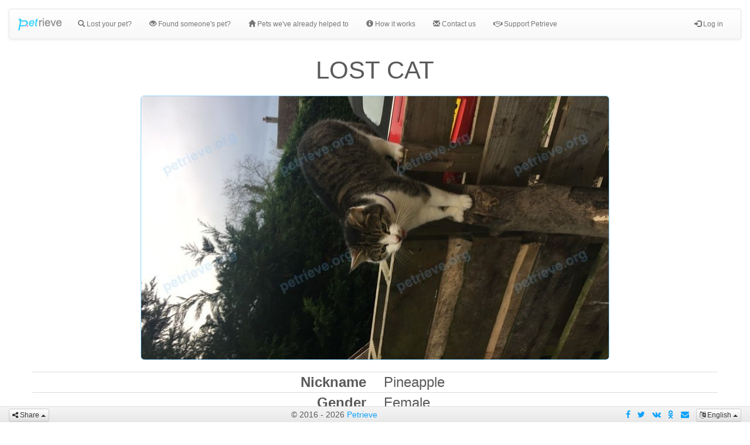

--- FILE ---
content_type: text/html; charset=UTF-8
request_url: https://www.petrieve.org/en/lost-pets/5538/medium-old-mixed-color-female-cat-pineapple-lost-on-nov-29-2022/
body_size: 19095
content:
<!DOCTYPE html>
<html>
    <head>
                <script async src="https://pagead2.googlesyndication.com/pagead/js/adsbygoogle.js?client=ca-pub-1281404036531002" crossorigin="anonymous"></script>
        
                
        <title>Medium old mixed color female cat Pineapple's profile, lost near 18 Grange Rd, Bishops Castle SY9 5AP, UK on Nov 29, 2022</title>
        <meta http-equiv="Content-Type" content="text/html; charset=utf-8">
        <meta http-equiv="X-UA-Compatible" content="IE=edge" />
                <meta name="viewport"    content="width=device-width,initial-scale=1,maximum-scale=1,user-scalable=0">
                <meta name="description" content="????My 12 year old cat is missing, and she currently has no collar on (neighbour removed it). She’s very friendly and loves to meow. Please if you see her, let me know. My kids and I miss her terribly. ">
        <meta name="keywords"    content="petrieve,pet profile,lost cat,medium old mixed color female cat pineapple">
        
        <link href="https://www.petrieve.org/img/apple-touch-icon.png" rel="apple-touch-icon" >
        <link href="https://www.petrieve.org/img/apple-touch-icon-152x152.png" rel="apple-touch-icon" sizes="152x152" >
        <link href="https://www.petrieve.org/img/apple-touch-icon-167x167.png" rel="apple-touch-icon" sizes="167x167" >
        <link href="https://www.petrieve.org/img/apple-touch-icon-180x180.png" rel="apple-touch-icon" sizes="180x180" >
        <link href="https://www.petrieve.org/img/favicon-hires.png" rel="icon" sizes="192x192" >
        <link href="https://www.petrieve.org/img/favicon-normal.png" rel="icon" sizes="128x128" >
        <link href="https://www.petrieve.org/img/favicon.png" rel="icon" type="image/png" sizes="16x16" >
        
        <meta name="apple-mobile-web-app-capable" content="yes" />
        <meta name="mobile-web-app-capable" content="yes" />
        
        <link rel="canonical" href="https://www.petrieve.org/en/lost-pets/5538/medium-old-mixed-color-female-cat-pineapple-lost-on-nov-29-2022/">         
        <link rel="alternate" href="https://www.petrieve.org/en/lost-pets/5538/medium-old-mixed-color-female-cat-pineapple-lost-on-nov-29-2022/" hreflang="en" /><link rel="alternate" href="https://www.petrieve.org/ru/lost-pets/5538/medium-old-mixed-color-female-cat-pineapple-lost-on-nov-29-2022/" hreflang="ru" />        <style>
            html{font-family:sans-serif;-webkit-text-size-adjust:100%;-ms-text-size-adjust:100%}body{margin:0}footer,header,main,nav{display:block}a{background-color:transparent}strong{font-weight:700}h1{margin:.67em 0;font-size:2em}img{border:0}hr{height:0;-webkit-box-sizing:content-box;-moz-box-sizing:content-box;box-sizing:content-box}button,input{margin:0;font:inherit;color:inherit}button{overflow:visible}button{text-transform:none}button{-webkit-appearance:button}button::-moz-focus-inner,input::-moz-focus-inner{padding:0;border:0}input{line-height:normal}fieldset{padding:.35em .625em .75em;margin:0 2px;border:1px solid silver}table{border-spacing:0;border-collapse:collapse}td,th{padding:0}@font-face{font-family:'Glyphicons Halflings';src:url(https://maxcdn.bootstrapcdn.com/bootstrap/3.3.6/fonts/glyphicons-halflings-regular.eot);src:url(https://maxcdn.bootstrapcdn.com/bootstrap/3.3.6/fonts/glyphicons-halflings-regular.eot?#iefix) format('embedded-opentype'),url(https://maxcdn.bootstrapcdn.com/bootstrap/3.3.6/fonts/glyphicons-halflings-regular.woff2) format('woff2'),url(https://maxcdn.bootstrapcdn.com/bootstrap/3.3.6/fonts/glyphicons-halflings-regular.woff) format('woff'),url(https://maxcdn.bootstrapcdn.com/bootstrap/3.3.6/fonts/glyphicons-halflings-regular.ttf) format('truetype'),url(https://maxcdn.bootstrapcdn.com/bootstrap/3.3.6/fonts/glyphicons-halflings-regular.svg#glyphicons_halflingsregular) format('svg')}.glyphicon{position:relative;top:1px;display:inline-block;font-family:'Glyphicons Halflings';font-style:normal;font-weight:400;line-height:1;-webkit-font-smoothing:antialiased;-moz-osx-font-smoothing:grayscale}.glyphicon-envelope:before{content:"\2709"}.glyphicon-search:before{content:"\e003"}.glyphicon-star:before{content:"\e006"}.glyphicon-user:before{content:"\e008"}.glyphicon-ok:before{content:"\e013"}.glyphicon-remove:before{content:"\e014"}.glyphicon-cog:before{content:"\e019"}.glyphicon-chevron-left:before{content:"\e079"}.glyphicon-chevron-right:before{content:"\e080"}.glyphicon-info-sign:before{content:"\e086"}.glyphicon-eye-open:before{content:"\e105"}.glyphicon-log-in:before{content:"\e161"}.glyphicon-log-out:before{content:"\e163"}.glyphicon-menu-right:before{content:"\e258"}.glyphicon-menu-down:before{content:"\e259"}*{-webkit-box-sizing:border-box;-moz-box-sizing:border-box;box-sizing:border-box}:after,:before{-webkit-box-sizing:border-box;-moz-box-sizing:border-box;box-sizing:border-box}html{font-size:10px}body{font-family:"Helvetica Neue",Helvetica,Arial,sans-serif;font-size:14px;line-height:1.42857143;color:#333;background-color:#fff}button,input{font-family:inherit;font-size:inherit;line-height:inherit}a{color:#337ab7;text-decoration:none}img{vertical-align:middle}hr{margin-top:20px;margin-bottom:20px;border:0;border-top:1px solid #eee}.sr-only{position:absolute;width:1px;height:1px;padding:0;margin:-1px;overflow:hidden;clip:rect(0,0,0,0);border:0}h1,h2,h3,h4{font-family:inherit;font-weight:500;line-height:1.1;color:inherit}h1,h2,h3{margin-top:20px;margin-bottom:10px}h4{margin-top:10px;margin-bottom:10px}h1{font-size:36px}h2{font-size:30px}h3{font-size:24px}h4{font-size:18px}p{margin:0 0 10px}.text-center{text-align:center}.text-success{color:#3c763d}.text-warning{color:#8a6d3b}ol,ul{margin-top:0;margin-bottom:10px}.container{padding-right:15px;padding-left:15px;margin-right:auto;margin-left:auto}@media (min-width:768px){.container{width:750px}}@media (min-width:992px){.container{width:970px}}@media (min-width:1200px){.container{width:1170px}}.container-fluid{padding-right:15px;padding-left:15px;margin-right:auto;margin-left:auto}.row{margin-right:-15px;margin-left:-15px}.col-md-6,.col-sm-3,.col-xs-6{position:relative;min-height:1px;padding-right:15px;padding-left:15px}.col-xs-6{float:left}.col-xs-6{width:50%}@media (min-width:768px){.col-sm-3{float:left}.col-sm-3{width:25%}}@media (min-width:992px){.col-md-6{float:left}.col-md-6{width:50%}}table{background-color:transparent}th{text-align:left}.table{width:100%;max-width:100%;margin-bottom:20px}.table>tbody>tr>td,.table>tbody>tr>th,.table>thead>tr>th{padding:8px;line-height:1.42857143;vertical-align:top;border-top:1px solid #ddd}.table>thead>tr>th{vertical-align:bottom;border-bottom:2px solid #ddd}.table>thead:first-child>tr:first-child>th{border-top:0}.table-striped>tbody>tr:nth-of-type(odd){background-color:#f9f9f9}fieldset{min-width:0;padding:0;margin:0;border:0}.form-control{display:block;width:100%;height:34px;padding:6px 12px;font-size:14px;line-height:1.42857143;color:#555;background-color:#fff;background-image:none;border:1px solid #ccc;border-radius:4px;-webkit-box-shadow:inset 0 1px 1px rgba(0,0,0,.075);box-shadow:inset 0 1px 1px rgba(0,0,0,.075)}.form-control::-moz-placeholder{color:#999;opacity:1}.form-control:-ms-input-placeholder{color:#999}.form-control::-webkit-input-placeholder{color:#999}.form-control::-ms-expand{background-color:transparent;border:0}.form-group{margin-bottom:15px}.btn{display:inline-block;padding:6px 12px;margin-bottom:0;font-size:14px;font-weight:400;line-height:1.42857143;text-align:center;white-space:nowrap;vertical-align:middle;-ms-touch-action:manipulation;touch-action:manipulation;background-image:none;border:1px solid transparent;border-radius:4px}.btn-default{color:#333;background-color:#fff;border-color:#ccc}.btn-success{color:#fff;background-color:#5cb85c;border-color:#4cae4c}.btn-warning{color:#fff;background-color:#f0ad4e;border-color:#eea236}.btn-lg{padding:10px 16px;font-size:18px;line-height:1.3333333;border-radius:6px}.btn-xs{padding:1px 5px;font-size:12px;line-height:1.5;border-radius:3px}.btn-block{display:block;width:100%}.fade{opacity:0}.collapse{display:none}.collapse.in{display:block}.caret{display:inline-block;width:0;height:0;margin-left:2px;vertical-align:middle;border-top:4px dashed;border-top:4px solid\9;border-right:4px solid transparent;border-left:4px solid transparent}.dropup{position:relative}.dropdown-menu{position:absolute;top:100%;left:0;z-index:1000;display:none;float:left;min-width:160px;padding:5px 0;margin:2px 0 0;font-size:14px;text-align:left;list-style:none;background-color:#fff;-webkit-background-clip:padding-box;background-clip:padding-box;border:1px solid #ccc;border:1px solid rgba(0,0,0,.15);border-radius:4px;-webkit-box-shadow:0 6px 12px rgba(0,0,0,.175);box-shadow:0 6px 12px rgba(0,0,0,.175)}.dropdown-menu>li>a{display:block;padding:3px 20px;clear:both;font-weight:400;line-height:1.42857143;color:#333;white-space:nowrap}.pull-right>.dropdown-menu{right:0;left:auto}.dropup .caret{content:"";border-top:0;border-bottom:4px dashed;border-bottom:4px solid\9}.dropup .dropdown-menu{top:auto;bottom:100%;margin-bottom:2px}.btn .caret{margin-left:0}.nav{padding-left:0;margin-bottom:0;list-style:none}.nav>li{position:relative;display:block}.nav>li>a{position:relative;display:block;padding:10px 15px}.navbar{position:relative;min-height:50px;margin-bottom:20px;border:1px solid transparent}@media (min-width:768px){.navbar{border-radius:4px}}@media (min-width:768px){.navbar-header{float:left}}.navbar-collapse{padding-right:15px;padding-left:15px;overflow-x:visible;-webkit-overflow-scrolling:touch;border-top:1px solid transparent;-webkit-box-shadow:inset 0 1px 0 rgba(255,255,255,.1);box-shadow:inset 0 1px 0 rgba(255,255,255,.1)}@media (min-width:768px){.navbar-collapse{width:auto;border-top:0;-webkit-box-shadow:none;box-shadow:none}.navbar-collapse.collapse{display:block!important;height:auto!important;padding-bottom:0;overflow:visible!important}}.navbar-fixed-bottom{position:fixed;right:0;left:0;z-index:1030}@media (min-width:768px){.navbar-fixed-bottom{border-radius:0}}.navbar-fixed-bottom{bottom:0;margin-bottom:0;border-width:1px 0 0}.navbar-brand{float:left;height:50px;padding:15px 15px;font-size:18px;line-height:20px}.navbar-brand>img{display:block}.navbar-toggle{position:relative;float:right;padding:9px 10px;margin-top:8px;margin-right:15px;margin-bottom:8px;background-color:transparent;background-image:none;border:1px solid transparent;border-radius:4px}.navbar-toggle .icon-bar{display:block;width:22px;height:2px;border-radius:1px}.navbar-toggle .icon-bar+.icon-bar{margin-top:4px}@media (min-width:768px){.navbar-toggle{display:none}}.navbar-nav{margin:7.5px -15px}.navbar-nav>li>a{padding-top:10px;padding-bottom:10px;line-height:20px}@media (min-width:768px){.navbar-nav{float:left;margin:0}.navbar-nav>li{float:left}.navbar-nav>li>a{padding-top:15px;padding-bottom:15px}}.navbar-form{padding:10px 15px;margin-top:8px;margin-right:-15px;margin-bottom:8px;margin-left:-15px;border-top:1px solid transparent;border-bottom:1px solid transparent;-webkit-box-shadow:inset 0 1px 0 rgba(255,255,255,.1),0 1px 0 rgba(255,255,255,.1);box-shadow:inset 0 1px 0 rgba(255,255,255,.1),0 1px 0 rgba(255,255,255,.1)}@media (min-width:768px){.navbar-form .form-group{display:inline-block;margin-bottom:0;vertical-align:middle}.navbar-form .form-control{display:inline-block;width:auto;vertical-align:middle}}@media (max-width:767px){.navbar-form .form-group{margin-bottom:5px}.navbar-form .form-group:last-child{margin-bottom:0}}@media (min-width:768px){.navbar-form{width:auto;padding-top:0;padding-bottom:0;margin-right:0;margin-left:0;border:0;-webkit-box-shadow:none;box-shadow:none}}.navbar-text{margin-top:15px;margin-bottom:15px}@media (min-width:768px){.navbar-text{float:left;margin-right:15px;margin-left:15px}}@media (min-width:768px){.navbar-right{float:right!important;margin-right:-15px}.navbar-right~.navbar-right{margin-right:0}}.navbar-default{background-color:#f8f8f8;border-color:#e7e7e7}.navbar-default .navbar-brand{color:#777}.navbar-default .navbar-text{color:#777}.navbar-default .navbar-nav>li>a{color:#777}.navbar-default .navbar-toggle{border-color:#ddd}.navbar-default .navbar-toggle .icon-bar{background-color:#888}.navbar-default .navbar-collapse,.navbar-default .navbar-form{border-color:#e7e7e7}.panel{margin-bottom:20px;background-color:#fff;border:1px solid transparent;border-radius:4px;-webkit-box-shadow:0 1px 1px rgba(0,0,0,.05);box-shadow:0 1px 1px rgba(0,0,0,.05)}.panel-default{border-color:#ddd}.embed-responsive{position:relative;display:block;height:0;padding:0;overflow:hidden}.embed-responsive-16by9{padding-bottom:56.25%}.close{float:right;font-size:21px;font-weight:700;line-height:1;color:#000;text-shadow:0 1px 0 #fff;filter:alpha(opacity=20);opacity:.2}button.close{-webkit-appearance:none;padding:0;background:0 0;border:0}.modal{position:fixed;top:0;right:0;bottom:0;left:0;z-index:1050;display:none;overflow:hidden;-webkit-overflow-scrolling:touch;outline:0}.modal.fade .modal-dialog{-webkit-transform:translate(0,-25%);-ms-transform:translate(0,-25%);-o-transform:translate(0,-25%);transform:translate(0,-25%)}.modal-dialog{position:relative;width:auto;margin:10px}.modal-content{position:relative;background-color:#fff;-webkit-background-clip:padding-box;background-clip:padding-box;border:1px solid #999;border:1px solid rgba(0,0,0,.2);border-radius:6px;outline:0;-webkit-box-shadow:0 3px 9px rgba(0,0,0,.5);box-shadow:0 3px 9px rgba(0,0,0,.5)}.modal-header{padding:15px;border-bottom:1px solid #e5e5e5}.modal-header .close{margin-top:-2px}.modal-title{margin:0;line-height:1.42857143}.modal-body{position:relative;padding:15px}@media (min-width:768px){.modal-dialog{width:600px;margin:30px auto}.modal-content{-webkit-box-shadow:0 5px 15px rgba(0,0,0,.5);box-shadow:0 5px 15px rgba(0,0,0,.5)}}@media (min-width:992px){.modal-lg{width:900px}}.carousel{position:relative}.carousel-inner{position:relative;width:100%;overflow:hidden}.carousel-inner>.item{position:relative;display:none}@media all and (transform-3d),(-webkit-transform-3d){.carousel-inner>.item{-webkit-backface-visibility:hidden;backface-visibility:hidden;-webkit-perspective:1000px;perspective:1000px}.carousel-inner>.item.active{left:0;-webkit-transform:translate3d(0,0,0);transform:translate3d(0,0,0)}}.carousel-inner>.active{display:block}.carousel-inner>.active{left:0}.carousel-control{position:absolute;top:0;bottom:0;left:0;width:15%;font-size:20px;color:#fff;text-align:center;text-shadow:0 1px 2px rgba(0,0,0,.6);background-color:rgba(0,0,0,0);filter:alpha(opacity=50);opacity:.5}.carousel-control.left{background-image:-webkit-linear-gradient(left,rgba(0,0,0,.5) 0,rgba(0,0,0,.0001) 100%);background-image:-o-linear-gradient(left,rgba(0,0,0,.5) 0,rgba(0,0,0,.0001) 100%);background-image:-webkit-gradient(linear,left top,right top,from(rgba(0,0,0,.5)),to(rgba(0,0,0,.0001)));background-image:linear-gradient(to right,rgba(0,0,0,.5) 0,rgba(0,0,0,.0001) 100%);filter:progid:DXImageTransform.Microsoft.gradient(startColorstr='#80000000', endColorstr='#00000000', GradientType=1);background-repeat:repeat-x}.carousel-control.right{right:0;left:auto;background-image:-webkit-linear-gradient(left,rgba(0,0,0,.0001) 0,rgba(0,0,0,.5) 100%);background-image:-o-linear-gradient(left,rgba(0,0,0,.0001) 0,rgba(0,0,0,.5) 100%);background-image:-webkit-gradient(linear,left top,right top,from(rgba(0,0,0,.0001)),to(rgba(0,0,0,.5)));background-image:linear-gradient(to right,rgba(0,0,0,.0001) 0,rgba(0,0,0,.5) 100%);filter:progid:DXImageTransform.Microsoft.gradient(startColorstr='#00000000', endColorstr='#80000000', GradientType=1);background-repeat:repeat-x}.carousel-control .glyphicon-chevron-left,.carousel-control .glyphicon-chevron-right{position:absolute;top:50%;z-index:5;display:inline-block;margin-top:-10px}.carousel-control .glyphicon-chevron-left{left:50%;margin-left:-10px}.carousel-control .glyphicon-chevron-right{right:50%;margin-right:-10px}.carousel-indicators{position:absolute;bottom:10px;left:50%;z-index:15;width:60%;padding-left:0;margin-left:-30%;text-align:center;list-style:none}.carousel-indicators li{display:inline-block;width:10px;height:10px;margin:1px;text-indent:-999px;background-color:#000\9;background-color:rgba(0,0,0,0);border:1px solid #fff;border-radius:10px}.carousel-indicators .active{width:12px;height:12px;margin:0;background-color:#fff}.carousel-caption{position:absolute;right:15%;bottom:20px;left:15%;z-index:10;padding-top:20px;padding-bottom:20px;color:#fff;text-align:center;text-shadow:0 1px 2px rgba(0,0,0,.6)}@media screen and (min-width:768px){.carousel-control .glyphicon-chevron-left,.carousel-control .glyphicon-chevron-right{width:30px;height:30px;margin-top:-10px;font-size:30px}.carousel-control .glyphicon-chevron-left{margin-left:-10px}.carousel-control .glyphicon-chevron-right{margin-right:-10px}.carousel-caption{right:20%;left:20%;padding-bottom:30px}.carousel-indicators{bottom:20px}}.container-fluid:after,.container-fluid:before,.container:after,.container:before,.modal-header:after,.modal-header:before,.nav:after,.nav:before,.navbar-collapse:after,.navbar-collapse:before,.navbar-header:after,.navbar-header:before,.navbar:after,.navbar:before,.row:after,.row:before{display:table;content:" "}.container-fluid:after,.container:after,.modal-header:after,.nav:after,.navbar-collapse:after,.navbar-header:after,.navbar:after,.row:after{clear:both}.pull-right{float:right!important}.pull-left{float:left!important}.text-hide{font:0/0 a;color:transparent;text-shadow:none;background-color:transparent;border:0}.hidden{display:none!important}@-ms-viewport{width:device-width}.visible-xs{display:none!important}@media (max-width:767px){.visible-xs{display:block!important}}.btn-default,.btn-success,.btn-warning{text-shadow:0 -1px 0 rgba(0,0,0,.2);-webkit-box-shadow:inset 0 1px 0 rgba(255,255,255,.15),0 1px 1px rgba(0,0,0,.075);box-shadow:inset 0 1px 0 rgba(255,255,255,.15),0 1px 1px rgba(0,0,0,.075)}.btn-default{text-shadow:0 1px 0 #fff;background-image:-webkit-linear-gradient(top,#fff 0,#e0e0e0 100%);background-image:-o-linear-gradient(top,#fff 0,#e0e0e0 100%);background-image:-webkit-gradient(linear,left top,left bottom,from(#fff),to(#e0e0e0));background-image:linear-gradient(to bottom,#fff 0,#e0e0e0 100%);filter:progid:DXImageTransform.Microsoft.gradient(startColorstr='#ffffffff', endColorstr='#ffe0e0e0', GradientType=0);filter:progid:DXImageTransform.Microsoft.gradient(enabled=false);background-repeat:repeat-x;border-color:#dbdbdb;border-color:#ccc}.btn-success{background-image:-webkit-linear-gradient(top,#5cb85c 0,#419641 100%);background-image:-o-linear-gradient(top,#5cb85c 0,#419641 100%);background-image:-webkit-gradient(linear,left top,left bottom,from(#5cb85c),to(#419641));background-image:linear-gradient(to bottom,#5cb85c 0,#419641 100%);filter:progid:DXImageTransform.Microsoft.gradient(startColorstr='#ff5cb85c', endColorstr='#ff419641', GradientType=0);filter:progid:DXImageTransform.Microsoft.gradient(enabled=false);background-repeat:repeat-x;border-color:#3e8f3e}.btn-warning{background-image:-webkit-linear-gradient(top,#f0ad4e 0,#eb9316 100%);background-image:-o-linear-gradient(top,#f0ad4e 0,#eb9316 100%);background-image:-webkit-gradient(linear,left top,left bottom,from(#f0ad4e),to(#eb9316));background-image:linear-gradient(to bottom,#f0ad4e 0,#eb9316 100%);filter:progid:DXImageTransform.Microsoft.gradient(startColorstr='#fff0ad4e', endColorstr='#ffeb9316', GradientType=0);filter:progid:DXImageTransform.Microsoft.gradient(enabled=false);background-repeat:repeat-x;border-color:#e38d13}.navbar-default{background-image:-webkit-linear-gradient(top,#fff 0,#f8f8f8 100%);background-image:-o-linear-gradient(top,#fff 0,#f8f8f8 100%);background-image:-webkit-gradient(linear,left top,left bottom,from(#fff),to(#f8f8f8));background-image:linear-gradient(to bottom,#fff 0,#f8f8f8 100%);filter:progid:DXImageTransform.Microsoft.gradient(startColorstr='#ffffffff', endColorstr='#fff8f8f8', GradientType=0);filter:progid:DXImageTransform.Microsoft.gradient(enabled=false);background-repeat:repeat-x;border-radius:4px;-webkit-box-shadow:inset 0 1px 0 rgba(255,255,255,.15),0 1px 5px rgba(0,0,0,.075);box-shadow:inset 0 1px 0 rgba(255,255,255,.15),0 1px 5px rgba(0,0,0,.075)}.navbar-brand,.navbar-nav>li>a{text-shadow:0 1px 0 rgba(255,255,255,.25)}.navbar-fixed-bottom{border-radius:0}.panel{-webkit-box-shadow:0 1px 2px rgba(0,0,0,.05);box-shadow:0 1px 2px rgba(0,0,0,.05)}@font-face{font-family:'FontAwesome';src:url('https://maxcdn.bootstrapcdn.com/font-awesome/4.7.0/fonts/fontawesome-webfont.eot?v=4.7.0');src:url('https://maxcdn.bootstrapcdn.com/font-awesome/4.7.0/fonts/fontawesome-webfont.eot?#iefix&v=4.7.0') format('embedded-opentype'),url('https://maxcdn.bootstrapcdn.com/font-awesome/4.7.0/fonts/fontawesome-webfont.woff2?v=4.7.0') format('woff2'),url('https://maxcdn.bootstrapcdn.com/font-awesome/4.7.0/fonts/fontawesome-webfont.woff?v=4.7.0') format('woff'),url('https://maxcdn.bootstrapcdn.com/font-awesome/4.7.0/fonts/fontawesome-webfont.ttf?v=4.7.0') format('truetype'),url('https://maxcdn.bootstrapcdn.com/font-awesome/4.7.0/fonts/fontawesome-webfont.svg?v=4.7.0#fontawesomeregular') format('svg');font-weight:normal;font-style:normal}.fa{display:inline-block;font:normal normal normal 14px/1 FontAwesome;font-size:inherit;text-rendering:auto;-webkit-font-smoothing:antialiased;-moz-osx-font-smoothing:grayscale}.pull-right{float:right}.pull-left{float:left}.fa-twitter:before{content:"\f099"}.fa-facebook:before{content:"\f09a"}.fa-credit-card:before{content:"\f09d"}.fa-pinterest:before{content:"\f0d2"}.fa-google-plus:before{content:"\f0d5"}.fa-envelope:before{content:"\f0e0"}.fa-tumblr:before{content:"\f173"}.fa-vk:before{content:"\f189"}.fa-reddit:before{content:"\f1a1"}.fa-stumbleupon:before{content:"\f1a4"}.fa-digg:before{content:"\f1a6"}.fa-language:before{content:"\f1ab"}.fa-share-alt:before{content:"\f1e0"}.fa-odnoklassniki:before{content:"\f263"}.fa-handshake-o:before{content:"\f2b5"}.sr-only{position:absolute;width:1px;height:1px;padding:0;margin:-1px;overflow:hidden;clip:rect(0,0,0,0);border:0}body{color:#5a5a5a}.carousel{height:500px;margin-bottom:60px}.carousel-caption{z-index:10}.carousel .item{height:500px;background-color:#777}.marketing h2{font-weight:normal}.featurette-divider{margin:80px 0}@media (min-width:768px){.carousel-caption p{margin-bottom:20px;font-size:21px;line-height:1.4}}html,body{height:100%;min-height:100%}body{background-size:cover}.container-fluid{padding-left:5px;padding-right:5px}a{color:#0ea3fb}header{padding-top:10px}header .navbar{margin-bottom:0;min-height:0;border-width:0}header .navbar .navbar-nav{margin-top:0;margin-bottom:0}header .navbar .navbar-brand .logo{opacity:.8}header .navbar .navbar-brand img{margin-right:-2px}.nav>li>a{padding-left:5px;padding-right:5px;font-size:12px}header .navbar-toggle{position:absolute;z-index:1000;right:0;background:#fff;margin-top:4px;margin-right:3px}header #passwordRecoveryPanelWrapper,header #confirmationRecoveryPanelWrapper{display:none}header .recoveryPanel div{text-align:right}header .recoveryPanel form{margin:0;padding:5px 0;display:none}header .recoveryPanel form p{margin:0 0 10px 0}header .recoveryPanel form em{border:1px solid #66afe9;outline:0;-webkit-box-shadow:inset 0 1px 1px rgba(0,0,0,.075),0 0 8px rgba(102,175,233,.6);box-shadow:inset 0 1px 1px rgba(0,0,0,.075),0 0 8px rgba(102,175,233,.6);font-style:normal}@-webkit-keyframes spin{0%{-webkit-transform:rotate(0deg)}100%{-webkit-transform:rotate(360deg)}}@keyframes spin{0%{transform:rotate(0deg)}100%{transform:rotate(360deg)}}#loadingOverlay{position:fixed;left:0;top:0;bottom:0;right:0;background:#fff;z-index:2000;opacity:.5;display:none;text-align:center}#loadingOverlay i{font-size:50px;animation:spin 2s linear infinite;-webkit-animation:spin 2s linear infinite;position:fixed;top:50%;left:50%;margin:-35px 0 0 -35px;width:70px;height:70px;line-height:70px}#myCarousel,#myCarousel .item{height:200px;background:0}#myCarousel{background:#3ab5fb;background:url(../img/pets_map.png) repeat-x fixed;background-size:200%;margin-bottom:0}#myCarousel .carousel-indicators li{background:#3ab5fb}#myCarousel .carousel-indicators li.active{background:#fff}#myCarousel .item i{color:#3ab5fb}#myCarousel .item em,#myCarousel .item p{background:#fff;border:2px solid #3ab5fb;border-radius:15px;color:#5a5a5a;display:inline-block;padding:0 3px}#myCarousel .item em{border-radius:20px;font-size:25px;font-style:normal}main .marketing .featurette-divider{margin:20px 0}main .marketing h1{font-size:20px;text-align:center;text-shadow:2px 2px 2px rgba(0,0,0,0.3)}main .marketing h2 .glyphicon-info-sign{font-size:.8em}main .marketing .embed-responsive{display:none}#recentPromotedAdPets .recentPetItem a,#promotedAdPetsHeader .round-icon{background:#f0ad4e}#recentPromotedAdPets .recentPetItem a{border:1px solid #e38d13}#recentPromotedAdPets .recentPetItem a .itemEllipsis{background:linear-gradient(rgba(240,173,78,0),rgba(240,173,78,1))}#recentLostPets .recentPetItem a .itemEllipsis{background:linear-gradient(rgba(255,151,143,0),rgba(255,151,143,1))}#recentFoundPets .recentPetItem a .itemEllipsis{background:linear-gradient(rgba(101,198,255,0),rgba(101,198,255,1))}#recentRetrievedPets .recentPetItem a .itemEllipsis{background:linear-gradient(rgba(109,203,136,0),rgba(109,203,136,1))}#promotedAdPetsHeader{text-align:center;font-size:130%}#promotedAdPetsHeader .round-icon{display:block}.recentPets{background:#eee;padding:10px;display:-webkit-flex;-webkit-flex-wrap:wrap;display:flex;flex-flow:wrap}@media only screen and (max-device-width:480px){.recentPets>div:first-child{-webkit-box-flex:1;-webkit-flex:1}.recentPets>div:nth-child(4){-webkit-box-flex:1;-webkit-flex:1}}.recentPetItem{padding:5px}@media only screen and (max-device-width:480px){.recentPetItem{display:-webkit-flex;-webkit-flex-wrap:wrap}}.recentPetItem a{height:100%;border-radius:2px;box-shadow:0 1px 4px 0 rgba(0,0,0,0.14);border:1px solid #ccc;display:block}.recentPetItem a div{background-position:center;background-size:auto 135px;background-repeat:no-repeat;background-color:#f8f8f8;height:135px;overflow:hidden;text-align:center}.recentPetItem a .itemDescription{display:block;padding:10px;color:#fff;text-align:justify;font-weight:bold;text-shadow:1px 1px 1px rgba(0,0,0,0.2);font-size:10px;overflow:hidden;height:65px;position:relative}.recentPetItem a .itemEllipsis{display:block;position:absolute;bottom:0;width:100%;height:10px;font:0}.round-icon{background:#8fd5ff;width:70px;height:70px;line-height:70px;margin:0 auto 10px auto;font-size:30px;border-radius:50%;color:#fff;text-shadow:2px 2px 2px rgba(150,150,150,1);text-align:center}#premiumAdModal i{background:white;display:inline-block;width:30px;height:30px;line-height:30px;color:#e38d13;border-radius:5px;text-align:center;font-style:normal}#premiumAdModal th i{background:0;display:inline;width:auto;height:auto;line-height:20px;border:0}#premiumAdModal .visible-collapsed{display:none}#premiumAdModal .visible-expanded{display:inline-block}#premiumAdModal h3{font-size:20px}#premiumAdModal .modal-header{background:#f0ad4e;border-radius:6px 6px 0 0;color:#fff}#premiumAdModal th.premium{background:#f0ad4e;border:1px solid #e38d13;border-radius:6px 6px 0 0;color:#fff;display:block}#premiumAdModal td.premium{border-left:1px solid #e38d13;border-right:1px solid #e38d13;background:#fffeef}#premiumAdInfo{font-size:.8em}#premiumAdInfo table{border-bottom:1px solid #ddd;margin-bottom:0}#premiumAdInfo .text-success{font-weight:bold}#premiumAdInfo .text-warning strong{display:inline-block;background:#f0ad4e;color:#fff;padding:0 5px;border-radius:3px}footer{height:27px;padding:2px;line-height:22px;background:#e8e8e8;background:-webkit-linear-gradient(#f5f5f5,#e8e8e8);background:-o-linear-gradient(#f5f5f5,#e8e8e8);background:-moz-linear-gradient(#f5f5f5,#e8e8e8);background:linear-gradient(#f5f5f5,#e8e8e8);border-top:1px solid #ddd}footer .dropup{position:static}footer .dropdown-toggle span.text-center{display:none}footer a.pull-right{line-height:22px}footer>a{margin-right:10px}.footerButtons{margin-bottom:0;min-width:100px!important}.footerButtons>li>a,.shareLinks a{display:inline-block;margin:5px;padding:0}.footerButtons>li>a i,.shareLinks a i{display:inline-block;font-size:200%;text-align:center;width:40px;height:40px;line-height:40px;color:#fff;border-radius:3px}.shareLinks{text-align:center}.shareLinks .fa-digg{background:#000}.shareLinks .fa-facebook{background:#3b5998}.shareLinks .fa-google-plus{background:#dd4b39}.shareLinks .fa-odnoklassniki{background:#ed812b}.shareLinks .fa-pinterest{background:#bd081c}.shareLinks .fa-reddit{background:#ff4500}.shareLinks .fa-stumbleupon{background:#eb4924}.shareLinks .fa-tumblr{background:#35465c}.shareLinks .fa-twitter{background:#55acee}.shareLinks .fa-vk{background:#45668e}#localeButtons a{font-size:200%;font-style:normal;width:40px;height:40px;text-align:center;color:#333;border-radius:3px;border:1px solid #ddd;line-height:22px}#localeButtons a span{font-size:50%;display:block;line-height:20px}#copyrightYear{display:none}.btn-petrieve{background:linear-gradient(to bottom,#3cb6ff,#0ea3fb);border:1px solid #1186cc;color:#fff;text-shadow:0 -1px 0 rgba(0,0,0,.2);box-shadow:inset 0 1px 0 rgba(255,255,255,.15),0 1px 1px rgba(0,0,0,.075)}@media (min-width:450px){main .marketing h1{font-size:40px}.recentPetItem a .itemDescription{height:auto;font-size:12px}#myCarousel{background-size:100%}#copyrightYear{display:inline}#premiumAdModal h3{font-size:24px}#premiumAdInfo{font-size:1em}}@media (min-width:768px){.container-fluid{padding-left:15px;padding-right:15px}header{padding-top:15px}header .navbar{min-height:50px;margin-bottom:10px;border-width:1px}header .navbar-toggle{position:relative;z-index:auto;right:auto;background:#fff;margin-top:8px;margin-right:15px}#promotedAdPetsHeader{text-align:left;font-size:30px}#promotedAdPetsHeader .round-icon{display:inline-block}footer .dropdown-toggle span.text-center{display:inline}}@media (min-width:992px){#myCarousel{background-size:50%;background-position:0 -50px}#myCarousel .item em{font-size:36px}#myCarousel .item em,#myCarousel .item p{padding:0 20px}main .marketing .featurette-divider{margin:40px 0}.recentPetItem{padding:15px}.recentPetItem a div{background-size:auto 205px;height:205px}.recentPetItem a .itemDescription{font-size:14px}}@media (min-width:1200px){.nav>li>a{padding-left:15px;padding-right:15px}.recentPetItem a .itemDescription{padding:20px}}@media (min-width:1400px){.nav>li>a{font-size:14px}}#map{height:100vh};
        </style>
        
        <meta property="og:title" content="Medium old mixed color female cat Pineapple's profile, lost near 18 Grange Rd, Bishops Castle SY9 5AP, UK on Nov 29, 2022" />
<meta property="og:description" content="????My 12 year old cat is missing, and she currently has no collar on (neighbour removed it). She’s very friendly and loves to meow. Please if you see her, let me know. My kids and I miss her terribly. " />
<meta property="og:url" content="https://www.petrieve.org/en/lost-pets/5538/medium-old-mixed-color-female-cat-pineapple-lost-on-nov-29-2022/" />
<meta property="og:type" content="article" />
<meta property="og:image" content="https://www.petrieve.org/photos/2022/12/06/a65ffbf75d318301e248f6a160cc10d0239ef620.jpg" />
<meta property="article:published_time" content="2022-12-06" />
<meta property="article:section" content="Lost pets" />
<meta property="article:tag" content="petrieve,pet profile,lost cat,medium old mixed color female cat pineapple" />
        
        <meta name="twitter:card" content="summary" />
<meta name="twitter:site" content="@PetrieveOrg" />
<meta name="twitter:title" content="Medium old mixed color female cat Pineapple's profile, lost near 18 Grange Rd, Bishops Castle SY9 5AP, UK on Nov 29, 2022" />
<meta name="twitter:description" content="????My 12 year old cat is missing, and she currently has no collar on (neighbour removed it). She’s very friendly and loves to meow. Please if you see her, let me know. My kids and I miss her terribly. " />
<meta name="twitter:image" content="https://www.petrieve.org/photos/2022/12/06/a65ffbf75d318301e248f6a160cc10d0239ef620.jpg" />
        
        <meta name="yandex-verification" content="345caf4259dda972" />
        <meta name="google-site-verification" content="KzXLWE7-bCRL76VkjL3sVHWxKvnGjWPioaxc978ct1Q" />
        <meta name="p:domain_verify" content="d7b61802988d85e132eb737a5857ac05"/>
        <meta name="msvalidate.01" content="8D3E1F74E10A2BD2A51AD60F0E47FB93" />
    </head>
    <body>
        <div id="loadingOverlay"><i class="glyphicon glyphicon-cog"></i></div>
        <header class="container-fluid">                                  
            <nav class="navbar navbar-default">
                
                <!-- Brand and toggle get grouped for better mobile display -->
                    <div class="navbar-header">
                        <button type="button" class="navbar-toggle collapsed" data-toggle="collapse" data-target="#mainMenu" aria-expanded="false">
                            <span class="sr-only">Toggle navigation</span>
                            <span class="icon-bar"></span>
                            <span class="icon-bar"></span>
                            <span class="icon-bar"></span>                            
                        </button>
                        <a class="navbar-brand text-hide " href="https://www.petrieve.org/en/"><img src="/img/petrieve_new_logo.2.png" class="logo" alt="Petrieve">Petrieve</a>      
                    </div>
                    <!-- Collect the nav links, forms, and other content for toggling -->
                    <div class="collapse navbar-collapse" id="mainMenu">
                        <ul class="nav navbar-nav">
                            <li >
                                <a href="https://www.petrieve.org/en/found-pets/"><span class="glyphicon glyphicon-search"></span>&nbsp;Lost your pet?</a>
                            </li>
                            <li >
                                <a href="https://www.petrieve.org/en/lost-pets/"><span class="glyphicon glyphicon-eye-open"></span>&nbsp;Found someone's pet?</a>
                            </li>
                            <li >
                                <a href="https://www.petrieve.org/en/reunited-pets/"><span class="glyphicon glyphicon-home"></span>&nbsp;Pets we've already helped to</a>
                            </li>
                            <li >
                                <a href="https://www.petrieve.org/en/how-it-works/"><span class="glyphicon glyphicon-info-sign"></span>&nbsp;How it works</a>
                            </li>
                            <li > 
                                <a href="https://www.petrieve.org/en/contact-us/"><span class="glyphicon glyphicon-envelope"></span>&nbsp;Contact us</a>
                            </li>
                            <li > 
                                <a href="https://www.petrieve.org/en/support-us/"><span class="fa fa-handshake-o"></span>&nbsp;Support Petrieve</a>
                            </li>
                        </ul>
                        
                        <noindex>
<!--googleoff: all-->
<form id="loginForm" class="navbar-form navbar-right hidden">
    <fieldset class="form-group">
        <div class="form-group">
            <input type="email" class="form-control" name="email" placeholder="Your email" maxlength="100" required>
        </div>
        <div class="form-group">
            <input type="password" class="form-control" name="password" placeholder="Password" maxlength="100" required>
        </div>
    </fieldset>
    <button id="loginButton" type="submit" class="btn btn-success" role="button" aria-label="Log in" title="Log in"><span class="glyphicon glyphicon-log-in"></span></button>
</form>

<ul id="logoutForm" class="nav navbar-nav navbar-right hidden">
    <li><p class="navbar-text">
        <a href="https://www.petrieve.org/en/account/" id="profileLink">
            <span class="glyphicon glyphicon-user"></span> <strong></strong>
        </a>
    </p></li>
    <li><a href="https://www.petrieve.org/en/logout/" role="button" aria-label="Log out" title="Log out">Log out&nbsp;<span class="glyphicon glyphicon-log-out"></span></a></li>
</ul>

<ul id="loginLinkWrapper" class="nav navbar-nav navbar-right ">
    <li><a href="/#" role="button" aria-label="Log in" title="Log in"><span class="glyphicon glyphicon-log-in"></span>&nbsp;Log in</a></li>
</ul>

<div id="passwordRecoveryPanelWrapper">
    <div id="passwordRecoveryPanel" class="recoveryPanel">
        <div>
            <a href="/#" role="button" aria-label="Did you forget your password?" title="Did you forget your password?">Forgot?</a>        </div>
        <form class="panel panel-default text-center">
            <input type="hidden" name="recovery_email">
            <p>Recover password for <em contenteditable="true">&lt;your email&gt;</em> ?</p>
            <button type="button" class="doRecoveryButton btn btn-petrieve" role="button" aria-label="Recover password" title="Recover password"><span class="glyphicon glyphicon-ok"></span></button>            <button type="button" class="cancelRecoveryButton btn btn-default" role="button" aria-label="Cancel" title="Cancel"><span class="glyphicon glyphicon-remove"></span></button>        </form>
    </div>
</div>

<div id="confirmationRecoveryPanelWrapper">
    <div id="confirmationRecoveryPanel" class="recoveryPanel">
        <div>
            <a href="/#" role="button" aria-label="Didn't get our email?" title="Didn't get our email?">Didn't get our email?</a>
        </div>
        <form class="panel panel-default text-center">
            <input type="hidden" name="recovery_email">
            <p>Resend confirmation email to <em contenteditable="true">&lt;your email&gt;</em> ?</p>
            <button type="button" class="doRecoveryButton btn btn-petrieve" role="button" aria-label="Resend confirmation email" title="Resend confirmation email"><span class="glyphicon glyphicon-ok"></span></button>            <button type="button" class="cancelRecoveryButton btn btn-default" role="button" aria-label="Cancel" title="Cancel"><span class="glyphicon glyphicon-remove"></span></button>        </form>
    </div>
</div>
<!--googleon: all-->
</noindex>
                    </div>
                
            </nav>
        </header>

        <main class="container-fluid ">
<div class="container">
        
    <section id="petProfile" class=" " >
        <h1>LOST CAT</h1>

        
                
        <div class="photo">
            <a href="https://www.petrieve.org/photos/2022/12/06/a65ffbf75d318301e248f6a160cc10d0239ef620.jpg" target="_blank">
                <i class="glyphicon glyphicon-star"></i>
                <img src="https://www.petrieve.org/photos/2022/12/06/a65ffbf75d318301e248f6a160cc10d0239ef620.jpg" alt="Cat Pineapple" class="center-block img-rounded"/>
            </a>
        </div>

        

                    <div class="row">
                <div class="col-sm-6">
                    <label class="control-label">Nickname</label>
                </div>
                <div class="col-sm-6">
                    <p class="form-control-static">Pineapple</p>
                </div>
            </div> 
                            <div class="row">
                <div class="col-sm-6">
                    <label class="control-label">Gender</label>
                </div>
                <div class="col-sm-6">
                    <p class="form-control-static">Female</p>
                </div>
            </div> 
                            <div class="row">
                <div class="col-sm-6">
                    <label class="control-label">Size</label>
                </div>
                <div class="col-sm-6">
                    <p class="form-control-static">Medium</p>
                </div>
            </div> 
                            <div class="row">
                <div class="col-sm-6">
                    <label class="control-label">Color</label>
                </div>
                <div class="col-sm-6">
                    <p class="form-control-static">Mixed color</p>
                </div>
            </div> 
        
                    <div class="row">
                <div class="col-sm-6">
                    <label class="control-label">Age</label>
                </div>
                <div class="col-sm-6">
                    <p class="form-control-static">Old</p>
                </div>
            </div> 
                <div class="row">
            <div class="col-sm-6">
                <label class="control-label">Lost</label>
            </div>
            <div class="col-sm-6">
                <p class="form-control-static"> near 18 Grange Rd, Bishops Castle SY9 5AP, UK on Nov 29, 2022</p>
                <p><a href="#" id="openMiniMapButton"><i class="glyphicon glyphicon-map-marker"></i> Show on a map</a></p>
            </div>
        </div>

        <div class="row" id="miniMapWrapper">
            <input id="searchRadiusValue" type="hidden" value="500">
            <input id="marker_lat" type="hidden" value="52.4898417693142460">
            <input id="marker_lng" type="hidden" value="-3.0013917313996540">
            <input id="pet_status" type="hidden" value="Lost">
            <div class="col-xs-12">
                <div id="miniMap"></div>
            </div>
        </div>
            
        <br>
        
<a class="catPowAdBlock" onclick="trackClick('CatPow', 'PlayStoreVisit')" href="https://play.google.com/store/apps/details?id=com.a42games.catpow" target="_blank">
    <iframe src="https://www.petrieve.org/en/catpow-banner/"></iframe>
</a>

        <br>
        
        <section id="petProfilePanels" class="" >
                        
            <div class="row">
                <div class="col-xs-12">
                    <br>
                    <button id="reportRetrievedPet" type="button" class="btn btn-success btn-lg btn-block" onclick="trackClick('Internal action', 'Mark pet as retrieved')" 
                            data-toggle="popover" title="For ads authors only!" data-content="Enter your account at the top of the page and select 'Mark as retrieved' for the pet." data-placement="top" ><span class="glyphicon glyphicon-home"></span>&nbsp;Report as retrieved</button>
                    <br>
                </div>
            </div>
            
             
    
            
                <button type="button" class="premiumAdButton btn btn-lg btn-warning btn-block" 
                        data-toggle="modal" 
                        data-target="#premiumAdModal" 
                        data-pet-id="5538" 
                        data-transaction-email="" 
                        data-transaction-url="https://www.petrieve.org/en/lost-pets/5538/medium-old-mixed-color-female-cat-pineapple-lost-on-nov-29-2022/" 
                        data-expand-info="1" 
                        data-show-buttons="1">
                    <span class="glyphicon glyphicon-circle-arrow-up"></span>&nbsp;Upgrade to Premium ad                </button>

                <br/>

                <div class="modal fade" id="premiumAdModal" tabindex="-1" role="dialog" aria-labelledby="premiumAdModalLabel" data-backdrop="static">
    <div class="modal-dialog modal-lg" role="document">
        <div class="modal-content">
            <div class="modal-header">
                <button type="button" class="close" data-dismiss="modal" aria-label="Close"><span aria-hidden="true">&times;</span></button>
                <h3 class="modal-title">Premium ad</h3>
            </div>
            <div class="modal-body">
                
                    <div id="premiumAdInfoAccordion" role="tablist" aria-multiselectable="true">
                        <div id="premiumAdInfoHeading" role="button" data-toggle="collapse" data-parent="premiumAdInfoAccordion" href="#premiumAdInfo" aria-expanded="true" aria-controls="premiumAdInfo">
                            <h4>
                                <span class="visible-collapsed"><i class="glyphicon glyphicon-menu-right"></i>&nbsp;Show Premium ad advantages</span>
                                <span class="visible-expanded"><i class="glyphicon glyphicon-menu-down"></i>&nbsp;Premium ad advantages:</span>
                            </h4>
                        </div>
                        <div id="premiumAdInfo" class="collapse in" role="tabpanel" aria-labelledby="premiumAdInfoHeading">
                            <table class="table table-striped">
                                <thead>
                                    <tr>
                                        <th></th>
                                        <th class="premium">Premium ad</th>
                                        <th>Standard ad</th>
                                    </tr>
                                </thead>
                                <tbody>
                                    <tr>
                                        <th scope="row">Ad activation<br class="visible-xs"> 
                                            <a href="#" tabindex="0" role="button" data-toggle="popover" data-trigger="focus" data-placement="right" data-html="true" data-content="The activation process is required to make sure you're no a spammer, your email is correct and it's up and running. <span class='text-danger'>Inactive ads are being removed in a day after their creation and are not visible to our users.</span><br><strong>Premium ads</strong> get activated upon payment. It's convenient for people which are not comfortable with emails or if they specified other ways to contact them in an advert. ATTENTION! All our mailing about your pet is happening by email anyways so it's better to have this channel too than rely only on your phone.<br><strong>Standard ads</strong> are being activated by pressing the activation link in an email we send you during the pet's registration.">
                                                <i class="glyphicon glyphicon-info-sign"></i>
                                            </a>
                                        </th>
                                        <td class="text-success premium">automatically</td>
                                        <td>free, just press a link in our email</td>
                                    </tr>
                                    <tr>
                                        <th scope="row">Display on home page<br class="visible-xs"> 
                                            <a href="#" tabindex="1" role="button" data-toggle="popover" data-trigger="focus" data-placement="right" data-html="true" data-content="Ads are displayed not only on our map but on the home page of Petrieve, which is being visited by people more frequently, which in turn means that your ad gets more views.<br><strong>Premium ads</strong> are displayed in the 'Premium ads block' at the top of the page and stays there for 1 week.<br><strong>Standard ads</strong> appear only in 'recent lost&found pets lists, which are constantly updated every 1-5 hours.">
                                                <i class="glyphicon glyphicon-info-sign"></i>
                                            </a>
                                        </th>
                                        <td class="text-success premium">1 week in Premium ads block</td>
                                        <td>1-5 hours in recent lost&found pets lists</td>
                                    </tr>
                                    <tr>
                                        <th scope="row">Map marker<br class="visible-xs"> 
                                            <a href="#" tabindex="2" role="button" data-toggle="popover" data-trigger="focus" data-placement="right" data-html="true" data-content="Lost&found pets ads are being displayed on our map as small icons or markers.<br><br class='visible-xs'><strong>Premium ads:</strong> <img src='/img/premium_marker_en.png' alt='Premium marker' width='150'><br><br><strong class='text-left'>Standard ads:</strong> <img src='/img/petrieve.png' alt='Standard marker' width='100'>">
                                                <i class="glyphicon glyphicon-info-sign"></i>
                                            </a>
                                        </th>
                                        <td class="text-success premium">A golden one, with pet's photo</td>
                                        <td>Standard</td>
                                    </tr>
                                                                        <tr>
                                        <th scope="row">Auto-search duration<br class="visible-xs"> 
                                            <a href="#" tabindex="4" role="button" data-toggle="popover" data-trigger="focus" data-placement="right" data-html="true" data-content="Using our auto-search algorithms we're automatically matching lost&found pets by their traits and geographical location and sending their lists to your email address.<br><strong>Premium ads</strong> are considered by our auto-search robo-hounds during 2 weeks.<br><strong>Standard ads</strong> are being noticed by auto-search during 1 week.">
                                                <i class="glyphicon glyphicon-info-sign"></i>
                                            </a>
                                        </th>
                                        <td class="text-success premium">2 weeks</td>
                                        <td>1 week</td>
                                    </tr>
                                    <tr>
                                        <th scope="row">Similar pets alerts<br class="visible-xs"> 
                                            <a href="#" tabindex="5" role="button" data-toggle="popover" data-trigger="focus" data-placement="right" data-html="true" data-content="When the auto-search algorithm finds a pair of lost and found pets matched by their traits and location - we send emails to the authors of both ads.<br><strong>Premium ads</strong> give the ability to receive alerts instantly upon a matching pet registration, even a few times a day, if needed.<br><strong>Standard ads</strong> allow to get alerts in a predefined time of the day (usually in the evening) and only once per day.">
                                                <i class="glyphicon glyphicon-info-sign"></i>
                                            </a>
                                        </th>
                                        <td class="text-success premium">Unlimited, immediately</td>
                                        <td>1 per day, in the evening</td>
                                    </tr>
                                    <tr>
                                        <th scope="row">Ad editing ability<br class="visible-xs"> 
                                            <a href="#" tabindex="6" role="button" data-toggle="popover" data-trigger="focus" data-placement="right" data-html="true" data-content="Sometimes during the creation of an advert people may forget to specify all traits or don't upload pet's photo, which crucially lowers the chances of pet's recognition and reunion.<br><strong>Premium ads</strong> allow to edit the ad during the 1 week period.<br><strong>Standard ads</strong> are editable only during 1 day.">
                                                <i class="glyphicon glyphicon-info-sign"></i>
                                            </a>
                                        </th>
                                        <td class="text-success premium">1 week</td>
                                        <td>1 day</td>
                                    </tr>
                                    <tr>
                                        <th scope="row">Ad removal ability<br class="visible-xs"> 
                                            <a href="#" tabindex="7" role="button" data-toggle="popover" data-trigger="focus" data-placement="right" data-html="true" data-content="In case a pet has been successfully reunited with its family you can always press the 'Mark as retrieved' button for the per in you account. After you do it - we stop searching for the pet and won't send you any emails about it. The advert remains on our web-site in a special section for retrieved pets to show other people that Petrieve works and/or it's possible to find a pet and they shouldn't lose their faith :) But, perhaps, you have a reason to completely remove your ad.<br><strong>Premium ads</strong> could be removed.<br><strong>Standard ads</strong> are impossible to remove.">
                                                <i class="glyphicon glyphicon-info-sign"></i>
                                            </a>
                                        </th>
                                        <td class="text-success premium">yes</td>
                                        <td>no</td>
                                    </tr>
                                    <tr>
                                        <th scope="row">Price<br class="visible-xs"> 
                                            <a href="#" tabindex="8" role="button" data-toggle="popover" data-trigger="focus" data-placement="right" data-html="true" data-content="During the winter it is crucially important to find a lost pet ASAP because of harsh weather and temperatures. That's why we have a 25% discount on Premium ads. You can pay for Premium ad by a credit card or by YooMoney. In comparison with other pet finder web-sites or classified ad boards, our prices are super reasonable and we're providing a unique set of useful tools to search lost dogs, cats and other animals (or their owners). Optionally you may create a standard ad and at any moment upgrade it to a Premium one!<br><strong>Premium ads</strong> get all the benefits right away.<br><strong>Standard ads</strong> get almost all benefits right away but for a limited amount of time. Could be upgraded to Premium ads any time!">
                                                <i class="glyphicon glyphicon-info-sign"></i>
                                            </a>
                                        </th>
                                        <td class="text-warning premium">
                                            <strong >
                                                <em>$3</em>                                                
                                            </strong>
                                            
                                        </td>
                                        <td class="text-success">free</td>
                                    </tr>
                                </tbody>
                            </table>
                            <p class="text-warning">
                                <br/>
                                <b><strong>Super Premium ad</strong> has all the advantages of Premium ad increased by 200%!</b>
                            </p>
                        </div>
                    </div>
                
                                
                <div id="paymentButtons">
                    <br>
                    <h4>
                        <span class="visible-expanded"><i class="glyphicon glyphicon-menu-down"></i>&nbsp;Choose a payment method:                    </h4>
                    <br>
                    
                    <p>
                        <b class="text-warning">To make your ad Premium, you have to pay <strong><em>$3</em></strong></b>                    </p>
                    
                    <div class="row">
                                                
                            <div class="col-xs-12">
                                <input type="hidden" class="transactionId" />
                                <input type="hidden" class="transactionUrl" />
                                <input type="hidden" class="transactionEmail" />
                                <button 
                                    id="stripe-premium-ad-button"
                                    type="button" 
                                    class="btn btn-warning btn-lg btn-block"
                                    role="link">
                                    <i class="fa fa-credit-card" aria-hidden="true"></i>&nbsp;Pay for Premium ad                                </button>

                                <div id="stripe-error-message"></div>
                            </div>
                            
                            <div id="paymentSecuredInfo" class="col-xs-12 text-center"><i class="glyphicon glyphicon-lock"></i>&nbsp;All payments secured by <a href="https://stripe.com">Stripe</a> </div>
                        
                                                
                    </div>
                </div>
                <br>
                                <button type="button" class="btn btn-default btn-block" data-dismiss="modal"><span class="glyphicon glyphicon-remove"></span>&nbsp;Close</button>
            </div>
        </div>
    </div>
</div>
                         
            <ul class="nav nav-tabs">
                <li role="presentation" class="active">
                    <a href="#petComments" aria-controls="comments" role="tab" data-toggle="tab"><i class="glyphicon glyphicon-comment"></i><span>&nbsp;Comments</span></a>                    
                </li>
                <li role="presentation">
                    <a href="#privateMessage" aria-controls="privateMessage" role="tab" data-toggle="tab"><i class="glyphicon glyphicon-envelope"></i><span>&nbsp;Private message</span></a>                    
                </li>
                <li role="presentation">
                    <a href="#printPetProfile" aria-controls="print" role="tab" data-toggle="tab"><i class="glyphicon glyphicon-print"></i><span>&nbsp;Print flyer</span></a>
                </li>
            </ul>
        
            <div class="tab-content">
                <div role="tabpanel" class="tab-pane active" id="petComments">
                    <div class="panel panel-info">
                        <div class="panel-heading">
                                                            <h3 class="panel-title">Author's comments</h3>
                                                    </div>
                        <div class="panel-body comment">
                                                            ????My 12 year old cat is missing, and she currently has no collar on (neighbour removed it). She’s very friendly and loves to meow. Please if you see her, let me know. My kids and I miss her terribly.                                 <br>
                                <hr>
                                <h3 class="text-center">Users' comments</h3>
                            
                                                            <div id="fb-root"></div>
                                <script async defer crossorigin="anonymous" src="https://connect.facebook.net/en_US/sdk.js#xfbml=1&version=v4.0&appId=1865065053809981&autoLogAppEvents=1"></script>
                                
                                <div class="fb-comments" data-href="https://www.petrieve.org/en/lost-pets/5538/medium-old-mixed-color-female-cat-pineapple-lost-on-nov-29-2022/" data-width="100%" data-numposts="10" data-order-by="reverse_time"></div>                                
                                                    </div>
                    </div>
                </div>
                <div role="tabpanel" class="tab-pane" id="privateMessage">
                                            <div class="panel">
                            <div class="panel-heading">
                                <h3 class="panel-title">Got some info about the pet? Send a message to its publisher!</h3>
                            </div>
                            <div class="panel-body">
                                <form id="petInfoForm" method="POST" action="https://www.petrieve.org/en/send-message/" >        
                                    <input type="hidden" name="pet_id" value="5538"/>
                                    <fieldset>            
                                        <div class="form-group">
                                            <textarea rows="3" class="form-control" id="message" name="message" placeholder="Private message to the pet's publisher" required></textarea>
                                        </div>

                                        <div class="form-group">
                                            <input type="text" class="form-control" id="contact" name="contact" placeholder="Your contact (phone, email ...)" required>
                                        </div>

                                        <div class="form-group text-center">
                                            <div id="messageCaptcha"></div>
                                        </div>

                                        <div class="form-group text-center">
                                            <div id="messageAlert" class="alert hidden" role="alert"></div>
                                            <button type="submit" id="messageButton" class="btn btn-petrieve btn-lg btn-block" onclick="trackClick('Internal action', 'Send message from pet profile')"><span class="glyphicon glyphicon-envelope"></span>&nbsp;Send</button>
                                        </div>

                                    </fieldset>
                                </form>
                            </div>
                        </div>
                                    </div>
                <div role="tabpanel" class="tab-pane" id="printPetProfile">
                                            <div class="panel">
                            <div class="panel-heading">
                                <h3 class="panel-title">You can print flyers and put them on every corner. This really works!</h3>
                            </div>
                            <div class="panel-body">
                                <form id="printPet" action="https://www.petrieve.org/en/lost-pets/5538/medium-old-mixed-color-female-cat-pineapple-lost-on-nov-29-2022/print-pet/" method="GET" class="row" target="_blank">
                                    <div class="form-group col-sm-6">
                                        <input type="text" class="form-control input-lg" name="contact" placeholder="Enter your contact to print on the flyer" maxlength="100" required>
                                    </div>
                                    <div class="form-group col-sm-6">
                                        <button class="btn btn-petrieve btn-lg btn-block" type="submit" onclick="trackClick('Internal action', 'Print flyer')"><span class="glyphicon glyphicon-print"></span>&nbsp;Print flyer</button>
                                    </div>
                                </form>
                            </div>
                        </div>
                                    </div>

            </div>
    
                            <div class="panel">
                    <div class="panel-heading">
                        <h3 class="panel-title">SHARE this page on your favorite socials. This is crucially important!</h3>
                    </div>
                    <div class="panel-body">
                        <div class="shareLinks">
                            <a href="https://www.digg.com/submit?url=https://www.petrieve.org/en/lost-pets/5538/medium-old-mixed-color-female-cat-pineapple-lost-on-nov-29-2022/" target="_blank" role="button" aria-label="Digg" title="Digg" onclick="trackClick('Digg', 'share')">
    <i class="fa fa-digg" aria-hidden="true"></i>
</a>
<a href="https://www.facebook.com/sharer.php?u=https://www.petrieve.org/en/lost-pets/5538/medium-old-mixed-color-female-cat-pineapple-lost-on-nov-29-2022/" target="_blank" role="button" aria-label="Facebook" title="Facebook" onclick="trackClick('Facebook', 'share')">
    <i class="fa fa-facebook" aria-hidden="true"></i>
</a>
<a href="https://plus.google.com/share?url=https://www.petrieve.org/en/lost-pets/5538/medium-old-mixed-color-female-cat-pineapple-lost-on-nov-29-2022/" target="_blank" role="button" aria-label="Google plus" title="Google plus" onclick="trackClick('Google+', 'share')">
    <i class="fa fa-google-plus" aria-hidden="true"></i>
</a>
<a href="https://connect.ok.ru/offer?url=https://www.petrieve.org/en/lost-pets/5538/medium-old-mixed-color-female-cat-pineapple-lost-on-nov-29-2022/&title=Medium+old+mixed+color+female+cat+Pineapple%27s+profile%2C+lost+near+18+Grange+Rd%2C+Bishops+Castle+SY9+5AP%2C+UK+on+Nov+29%2C+2022" target="_blank" role="button" aria-label="OK" title="OK" onclick="trackClick('OK', 'share')">
    <i class="fa fa-odnoklassniki" aria-hidden="true"></i>
</a>
<a href="javascript:void((function()%7Bvar%20e=document.createElement('script');e.setAttribute('type','text/javascript');e.setAttribute('charset','UTF-8');e.setAttribute('src','http://assets.pinterest.com/js/pinmarklet.js?r='+Math.random()*99999999);document.body.appendChild(e)%7D)());" role="button" aria-label="Pinterest" title="Pinterest" onclick="trackClick('Pinterest', 'share')">
    <i class="fa fa-pinterest" aria-hidden="true"></i>
</a>
<a href="https://reddit.com/submit?url=https://www.petrieve.org/en/lost-pets/5538/medium-old-mixed-color-female-cat-pineapple-lost-on-nov-29-2022/&title=Medium+old+mixed+color+female+cat+Pineapple%27s+profile%2C+lost+near+18+Grange+Rd%2C+Bishops+Castle+SY9+5AP%2C+UK+on+Nov+29%2C+2022" target="_blank" role="button" aria-label="Reddit" title="Reddit" onclick="trackClick('Reddit', 'share')">
    <i class="fa fa-reddit" aria-hidden="true"></i>
</a>
<a href="https://www.stumbleupon.com/submit?url=https://www.petrieve.org/en/lost-pets/5538/medium-old-mixed-color-female-cat-pineapple-lost-on-nov-29-2022/&title=Medium+old+mixed+color+female+cat+Pineapple%27s+profile%2C+lost+near+18+Grange+Rd%2C+Bishops+Castle+SY9+5AP%2C+UK+on+Nov+29%2C+2022" target="_blank" role="button" aria-label="Stumbleupon" title="Stumbleupon" onclick="trackClick('Stumbleupon', 'share')">
    <i class="fa fa-stumbleupon" aria-hidden="true"></i>
</a>
<a href="https://www.tumblr.com/share/link?url=https://www.petrieve.org/en/lost-pets/5538/medium-old-mixed-color-female-cat-pineapple-lost-on-nov-29-2022/&title=Medium+old+mixed+color+female+cat+Pineapple%27s+profile%2C+lost+near+18+Grange+Rd%2C+Bishops+Castle+SY9+5AP%2C+UK+on+Nov+29%2C+2022" target="_blank" role="button" aria-label="Tumblr" title="Tumblr" onclick="trackClick('Tumblr', 'share')">
    <i class="fa fa-tumblr" aria-hidden="true"></i>
</a>
<a href="https://twitter.com/share?url=https://www.petrieve.org/en/lost-pets/5538/medium-old-mixed-color-female-cat-pineapple-lost-on-nov-29-2022/&hashtags=petrieve%2Cpet%2Clostpets%2Clostcat%2Ccat%2Cpineapple" target="_blank" role="button" aria-label="Twitter" title="Twitter" onclick="trackClick('Twitter', 'share')">
    <i class="fa fa-twitter" aria-hidden="true"></i>
</a>
<a href="https://vkontakte.ru/share.php?url=https%3A%2F%2Fwww.petrieve.org%2Fen%2Flost-pets%2F5538%2Fmedium-old-mixed-color-female-cat-pineapple-lost-on-nov-29-2022%2F" target="_blank" role="button" aria-label="VK" title="VK" onclick="trackClick('VK', 'share')">
    <i class="fa fa-vk" aria-hidden="true"></i>
</a>
                        </div>
                    </div>
                </div>
                     </section>
        
    </section>
    
    
        
    <br/>    
    
</div>
        </main>

        <footer class="container-fluid text-center navbar-fixed-bottom">
                            <div class="dropup pull-left">
    <button class="btn btn-default btn-xs dropdown-toggle" type="button" id="shareMenu" data-toggle="dropdown" aria-haspopup="true" aria-expanded="false">
        <span class="fa fa-share-alt"></span><span class="text-center">&nbsp;Share</span>
        <span class="caret"></span>
    </button>
    <ul class="dropdown-menu footerButtons" aria-labelledby="shareMenu" >
        <li class="shareLinks">
            <a href="https://www.digg.com/submit?url=https://www.petrieve.org/en/lost-pets/5538/medium-old-mixed-color-female-cat-pineapple-lost-on-nov-29-2022/" target="_blank" role="button" aria-label="Digg" title="Digg" onclick="trackClick('Digg', 'share')">
    <i class="fa fa-digg" aria-hidden="true"></i>
</a>
<a href="https://www.facebook.com/sharer.php?u=https://www.petrieve.org/en/lost-pets/5538/medium-old-mixed-color-female-cat-pineapple-lost-on-nov-29-2022/" target="_blank" role="button" aria-label="Facebook" title="Facebook" onclick="trackClick('Facebook', 'share')">
    <i class="fa fa-facebook" aria-hidden="true"></i>
</a>
<a href="https://plus.google.com/share?url=https://www.petrieve.org/en/lost-pets/5538/medium-old-mixed-color-female-cat-pineapple-lost-on-nov-29-2022/" target="_blank" role="button" aria-label="Google plus" title="Google plus" onclick="trackClick('Google+', 'share')">
    <i class="fa fa-google-plus" aria-hidden="true"></i>
</a>
<a href="https://connect.ok.ru/offer?url=https://www.petrieve.org/en/lost-pets/5538/medium-old-mixed-color-female-cat-pineapple-lost-on-nov-29-2022/&title=Medium+old+mixed+color+female+cat+Pineapple%27s+profile%2C+lost+near+18+Grange+Rd%2C+Bishops+Castle+SY9+5AP%2C+UK+on+Nov+29%2C+2022" target="_blank" role="button" aria-label="OK" title="OK" onclick="trackClick('OK', 'share')">
    <i class="fa fa-odnoklassniki" aria-hidden="true"></i>
</a>
<a href="javascript:void((function()%7Bvar%20e=document.createElement('script');e.setAttribute('type','text/javascript');e.setAttribute('charset','UTF-8');e.setAttribute('src','http://assets.pinterest.com/js/pinmarklet.js?r='+Math.random()*99999999);document.body.appendChild(e)%7D)());" role="button" aria-label="Pinterest" title="Pinterest" onclick="trackClick('Pinterest', 'share')">
    <i class="fa fa-pinterest" aria-hidden="true"></i>
</a>
<a href="https://reddit.com/submit?url=https://www.petrieve.org/en/lost-pets/5538/medium-old-mixed-color-female-cat-pineapple-lost-on-nov-29-2022/&title=Medium+old+mixed+color+female+cat+Pineapple%27s+profile%2C+lost+near+18+Grange+Rd%2C+Bishops+Castle+SY9+5AP%2C+UK+on+Nov+29%2C+2022" target="_blank" role="button" aria-label="Reddit" title="Reddit" onclick="trackClick('Reddit', 'share')">
    <i class="fa fa-reddit" aria-hidden="true"></i>
</a>
<a href="https://www.stumbleupon.com/submit?url=https://www.petrieve.org/en/lost-pets/5538/medium-old-mixed-color-female-cat-pineapple-lost-on-nov-29-2022/&title=Medium+old+mixed+color+female+cat+Pineapple%27s+profile%2C+lost+near+18+Grange+Rd%2C+Bishops+Castle+SY9+5AP%2C+UK+on+Nov+29%2C+2022" target="_blank" role="button" aria-label="Stumbleupon" title="Stumbleupon" onclick="trackClick('Stumbleupon', 'share')">
    <i class="fa fa-stumbleupon" aria-hidden="true"></i>
</a>
<a href="https://www.tumblr.com/share/link?url=https://www.petrieve.org/en/lost-pets/5538/medium-old-mixed-color-female-cat-pineapple-lost-on-nov-29-2022/&title=Medium+old+mixed+color+female+cat+Pineapple%27s+profile%2C+lost+near+18+Grange+Rd%2C+Bishops+Castle+SY9+5AP%2C+UK+on+Nov+29%2C+2022" target="_blank" role="button" aria-label="Tumblr" title="Tumblr" onclick="trackClick('Tumblr', 'share')">
    <i class="fa fa-tumblr" aria-hidden="true"></i>
</a>
<a href="https://twitter.com/share?url=https://www.petrieve.org/en/lost-pets/5538/medium-old-mixed-color-female-cat-pineapple-lost-on-nov-29-2022/&hashtags=petrieve%2Cpet%2Clostpets%2Clostcat%2Ccat%2Cpineapple" target="_blank" role="button" aria-label="Twitter" title="Twitter" onclick="trackClick('Twitter', 'share')">
    <i class="fa fa-twitter" aria-hidden="true"></i>
</a>
<a href="https://vkontakte.ru/share.php?url=https%3A%2F%2Fwww.petrieve.org%2Fen%2Flost-pets%2F5538%2Fmedium-old-mixed-color-female-cat-pineapple-lost-on-nov-29-2022%2F" target="_blank" role="button" aria-label="VK" title="VK" onclick="trackClick('VK', 'share')">
    <i class="fa fa-vk" aria-hidden="true"></i>
</a>
        </li>
    </ul>
</div>
                <div class="dropup pull-right">
    <!-- test -->
    <button class="btn btn-default btn-xs dropdown-toggle" type="button" id="localeMenu" data-toggle="dropdown" aria-haspopup="true" aria-expanded="false">
        <span class="fa fa-language"></span><span class="text-center">&nbsp;English</span>
        <span class="caret"></span>
    </button>
    <ul class="dropdown-menu footerButtons" aria-labelledby="localeMenu" id="localeButtons">
        <li>
            <a href="https://www.petrieve.org/en/lost-pets/5538/medium-old-mixed-color-female-cat-pineapple-lost-on-nov-29-2022/" id="enLocaleButton" role="button" data-selected-locale="en" aria-label="English" title="English">
                En<span>glish</span>
            </a>
            <a href="https://www.petrieve.org/ru/lost-pets/5538/medium-old-mixed-color-female-cat-pineapple-lost-on-nov-29-2022/" id="ruLocaleButton" role="button" data-selected-locale="ru" aria-label="Русский" title="Русский">
                Ру<span>сский</span>
            </a>
        </li>
    </ul>
</div>
                        
            &#169;  <span id="copyrightYear">2016 - 2026</span>  <a href="https://www.petrieve.org/en/">Petrieve</a>
            <a href="https://www.petrieve.org/en/contact-us/" class="pull-right" target="_blank" role="button" aria-label="Contact us" title="Contact us"><i class="fa fa-envelope" aria-hidden="true"></i></a>
            <a href="https://ok.ru/group/53471481495760" class="pull-right" target="_blank" role="button" aria-label="Petrieve - OK" title="Petrieve - OK"><i class="fa fa-odnoklassniki" aria-hidden="true"></i></a>
            <a href="https://vk.com/petrieve" class="pull-right" target="_blank" role="button" aria-label="Petrieve - VK" title="Petrieve - VK"><i class="fa fa-vk" aria-hidden="true"></i></a>
            <a href="https://twitter.com/PetrieveOrg" class="pull-right" target="_blank" role="button" aria-label="Petrieve - Twitter" title="Petrieve - Twitter"><i class="fa fa-twitter" aria-hidden="true"></i></a>
            <a href="https://www.facebook.com/petrieve/" class="pull-right" target="_blank" role="button" aria-label="Petrieve - Facebook" title="Petrieve - Facebook"><i class="fa fa-facebook" aria-hidden="true"></i></a>
            
            
        </footer>
        <link href="/css/all.112.css" rel="stylesheet">
    
        
        <script type="text/javascript">
    eval(atob("[base64]/[base64]/IiwiQUNDT1VOVF9FUlJPUl9SRVRSSUVWRV9QRVRfT1RIRVJfVU5FWFBMQUlORUQiOiJQbGVhc2UsIGJyaWVmbHkgZXhwbGFpbiB0aGUgXCJPdGhlciByZWFzb25zXCIgb3B0aW9uIGluIHRoZSB0ZXh0IGZpZWxkIG9yIHVuY2hlY2sgaXQuIn19"));
    
    var Logger = {
        log : function(message) {
            /*var date = new Date() + ": ";
            console.log(date + message);
            $("#log").prepend(date + message + "<br>");*/
        }
    }
</script>
<script src="https://ajax.googleapis.com/ajax/libs/jquery/2.1.4/jquery.min.js"></script>
<script src="https://maxcdn.bootstrapcdn.com/bootstrap/3.3.6/js/bootstrap.min.js" integrity="sha384-0mSbJDEHialfmuBBQP6A4Qrprq5OVfW37PRR3j5ELqxss1yVqOtnepnHVP9aJ7xS" crossorigin="anonymous"></script>
    <script src="https://js.stripe.com/v3"></script>
                <script src="https://maps.googleapis.com/maps/api/js?libraries=places&key=AIzaSyDR5Tt7jpVPIOlbm_YaPKfKuGWqZjOJIe8"></script>
        <script src="https://www.google.com/recaptcha/api.js?onload=recaptchaOnLoadCallback&render=explicit"></script>
        <script src="/js/all.112.js"></script>
    <script>
        var loginWidget = new LoginWidget();
                    var sendMessageWidget = new SendMessageWidget();
            var miniMapWidget = new MiniMapWidget();
            var showPetProfileWidget = new ShowPetProfileWidget();
            </script>
    
<script type="application/ld+json">{
              "@context": "http://schema.org/",
              "@type": "ProfilePage",
              "name": "Medium old mixed color female cat Pineapple's profile, lost near 18 Grange Rd, Bishops Castle SY9 5AP, UK on Nov 29, 2022",
              "image": "https://www.petrieve.org/photos/2022/12/06/a65ffbf75d318301e248f6a160cc10d0239ef620.jpg",
              "description": "????My 12 year old cat is missing, and she currently has no collar on (neighbour removed it). She’s very friendly and loves to meow. Please if you see her, let me know. My kids and I miss her terribly. "
            }</script>

<script>
  (function(i,s,o,g,r,a,m){i['GoogleAnalyticsObject']=r;i[r]=i[r]||function(){
  (i[r].q=i[r].q||[]).push(arguments)},i[r].l=1*new Date();a=s.createElement(o),
  m=s.getElementsByTagName(o)[0];a.async=1;a.src=g;m.parentNode.insertBefore(a,m)
  })(window,document,'script','https://www.google-analytics.com/analytics.js','ga');

  ga('create', 'UA-81649419-1', 'auto');
  ga('send', 'pageview');

</script>
<script type="text/javascript"> (function (d, w, c) { (w[c] = w[c] || []).push(function() { try { w.yaCounter44686696 = new Ya.Metrika({ id:44686696, clickmap:true, trackLinks:true, accurateTrackBounce:true }); } catch(e) { } }); var n = d.getElementsByTagName("script")[0], s = d.createElement("script"), f = function () { n.parentNode.insertBefore(s, n); }; s.type = "text/javascript"; s.async = true; s.src = "https://mc.yandex.ru/metrika/watch.js"; if (w.opera == "[object Opera]") { d.addEventListener("DOMContentLoaded", f, false); } else { f(); } })(document, window, "yandex_metrika_callbacks"); </script> <noscript><div><img src="https://mc.yandex.ru/watch/44686696" style="position:absolute; left:-9999px;" alt="" /></div></noscript>
<script>
var trackClick = function(category, action) {
   ga('send', 'event', category, action, {
     'transport': 'beacon'
   });
}
</script>
<!-- Tracking code for Google AdWords to track Petrieve ads conversions-->
        
<!-- Global site tag (gtag.js) - to track premium ads conversions  -->
<script async src="https://www.googletagmanager.com/gtag/js?id=AW-856540634"></script>
<script>
  window.dataLayer = window.dataLayer || [];
  function gtag(){dataLayer.push(arguments);}
  gtag('js', new Date());

  gtag('config', 'AW-856540634');
</script>

<script>
    function reportPremiumAdConversion(url) {
      var callback = function () {
        if (typeof(url) != 'undefined') {
          window.location = url;
        }
      };
      gtag('event', 'conversion', {
          'send_to': 'AW-856540634/z0BwCMHb44UBENqLt5gD',
          'transaction_id': '',
          'event_callback': callback
      });
      yaCounter44686696.reachGoal('premium-ad-purchase');
      return false;
    }
</script>

<!-- Old tracking code to track pets registration conversions  -->
<script type="text/javascript">
  /* <![CDATA[ */
  goog_snippet_vars = function() {
    var w = window;
    w.google_conversion_id = 856540634;
    w.google_conversion_label = "MVypCKWk1HEQ2ou3mAM";
    w.google_remarketing_only = false;
  }
  // DO NOT CHANGE THE CODE BELOW.
  reportPetRegistrationConversion = function(url) {
    goog_snippet_vars();
    window.google_conversion_format = "3";
    var opt = new Object();
    opt.onload_callback = function() {
    if (typeof(url) != 'undefined') {
      window.location = url;
    }
  }
  var conv_handler = window['google_trackConversion'];
  if (typeof(conv_handler) == 'function') {
    conv_handler(opt);
  }
}
/* ]]> */
</script>
<script type="text/javascript"
  src="//www.googleadservices.com/pagead/conversion_async.js">
</script>
<!-- End of conversion tracking code -->

    <script defer src="https://static.cloudflareinsights.com/beacon.min.js/vcd15cbe7772f49c399c6a5babf22c1241717689176015" integrity="sha512-ZpsOmlRQV6y907TI0dKBHq9Md29nnaEIPlkf84rnaERnq6zvWvPUqr2ft8M1aS28oN72PdrCzSjY4U6VaAw1EQ==" data-cf-beacon='{"version":"2024.11.0","token":"74d50c7b4c0b434ca5daafa832b4834f","r":1,"server_timing":{"name":{"cfCacheStatus":true,"cfEdge":true,"cfExtPri":true,"cfL4":true,"cfOrigin":true,"cfSpeedBrain":true},"location_startswith":null}}' crossorigin="anonymous"></script>
</body>
</html>


--- FILE ---
content_type: text/html; charset=utf-8
request_url: https://www.google.com/recaptcha/api2/anchor?ar=1&k=6LcxECETAAAAABrZ2Bl2jm_PJ6cI08r--5gnXBnz&co=aHR0cHM6Ly93d3cucGV0cmlldmUub3JnOjQ0Mw..&hl=en&v=PoyoqOPhxBO7pBk68S4YbpHZ&theme=light&size=compact&anchor-ms=20000&execute-ms=30000&cb=p7o5s0tvaxwg
body_size: 49356
content:
<!DOCTYPE HTML><html dir="ltr" lang="en"><head><meta http-equiv="Content-Type" content="text/html; charset=UTF-8">
<meta http-equiv="X-UA-Compatible" content="IE=edge">
<title>reCAPTCHA</title>
<style type="text/css">
/* cyrillic-ext */
@font-face {
  font-family: 'Roboto';
  font-style: normal;
  font-weight: 400;
  font-stretch: 100%;
  src: url(//fonts.gstatic.com/s/roboto/v48/KFO7CnqEu92Fr1ME7kSn66aGLdTylUAMa3GUBHMdazTgWw.woff2) format('woff2');
  unicode-range: U+0460-052F, U+1C80-1C8A, U+20B4, U+2DE0-2DFF, U+A640-A69F, U+FE2E-FE2F;
}
/* cyrillic */
@font-face {
  font-family: 'Roboto';
  font-style: normal;
  font-weight: 400;
  font-stretch: 100%;
  src: url(//fonts.gstatic.com/s/roboto/v48/KFO7CnqEu92Fr1ME7kSn66aGLdTylUAMa3iUBHMdazTgWw.woff2) format('woff2');
  unicode-range: U+0301, U+0400-045F, U+0490-0491, U+04B0-04B1, U+2116;
}
/* greek-ext */
@font-face {
  font-family: 'Roboto';
  font-style: normal;
  font-weight: 400;
  font-stretch: 100%;
  src: url(//fonts.gstatic.com/s/roboto/v48/KFO7CnqEu92Fr1ME7kSn66aGLdTylUAMa3CUBHMdazTgWw.woff2) format('woff2');
  unicode-range: U+1F00-1FFF;
}
/* greek */
@font-face {
  font-family: 'Roboto';
  font-style: normal;
  font-weight: 400;
  font-stretch: 100%;
  src: url(//fonts.gstatic.com/s/roboto/v48/KFO7CnqEu92Fr1ME7kSn66aGLdTylUAMa3-UBHMdazTgWw.woff2) format('woff2');
  unicode-range: U+0370-0377, U+037A-037F, U+0384-038A, U+038C, U+038E-03A1, U+03A3-03FF;
}
/* math */
@font-face {
  font-family: 'Roboto';
  font-style: normal;
  font-weight: 400;
  font-stretch: 100%;
  src: url(//fonts.gstatic.com/s/roboto/v48/KFO7CnqEu92Fr1ME7kSn66aGLdTylUAMawCUBHMdazTgWw.woff2) format('woff2');
  unicode-range: U+0302-0303, U+0305, U+0307-0308, U+0310, U+0312, U+0315, U+031A, U+0326-0327, U+032C, U+032F-0330, U+0332-0333, U+0338, U+033A, U+0346, U+034D, U+0391-03A1, U+03A3-03A9, U+03B1-03C9, U+03D1, U+03D5-03D6, U+03F0-03F1, U+03F4-03F5, U+2016-2017, U+2034-2038, U+203C, U+2040, U+2043, U+2047, U+2050, U+2057, U+205F, U+2070-2071, U+2074-208E, U+2090-209C, U+20D0-20DC, U+20E1, U+20E5-20EF, U+2100-2112, U+2114-2115, U+2117-2121, U+2123-214F, U+2190, U+2192, U+2194-21AE, U+21B0-21E5, U+21F1-21F2, U+21F4-2211, U+2213-2214, U+2216-22FF, U+2308-230B, U+2310, U+2319, U+231C-2321, U+2336-237A, U+237C, U+2395, U+239B-23B7, U+23D0, U+23DC-23E1, U+2474-2475, U+25AF, U+25B3, U+25B7, U+25BD, U+25C1, U+25CA, U+25CC, U+25FB, U+266D-266F, U+27C0-27FF, U+2900-2AFF, U+2B0E-2B11, U+2B30-2B4C, U+2BFE, U+3030, U+FF5B, U+FF5D, U+1D400-1D7FF, U+1EE00-1EEFF;
}
/* symbols */
@font-face {
  font-family: 'Roboto';
  font-style: normal;
  font-weight: 400;
  font-stretch: 100%;
  src: url(//fonts.gstatic.com/s/roboto/v48/KFO7CnqEu92Fr1ME7kSn66aGLdTylUAMaxKUBHMdazTgWw.woff2) format('woff2');
  unicode-range: U+0001-000C, U+000E-001F, U+007F-009F, U+20DD-20E0, U+20E2-20E4, U+2150-218F, U+2190, U+2192, U+2194-2199, U+21AF, U+21E6-21F0, U+21F3, U+2218-2219, U+2299, U+22C4-22C6, U+2300-243F, U+2440-244A, U+2460-24FF, U+25A0-27BF, U+2800-28FF, U+2921-2922, U+2981, U+29BF, U+29EB, U+2B00-2BFF, U+4DC0-4DFF, U+FFF9-FFFB, U+10140-1018E, U+10190-1019C, U+101A0, U+101D0-101FD, U+102E0-102FB, U+10E60-10E7E, U+1D2C0-1D2D3, U+1D2E0-1D37F, U+1F000-1F0FF, U+1F100-1F1AD, U+1F1E6-1F1FF, U+1F30D-1F30F, U+1F315, U+1F31C, U+1F31E, U+1F320-1F32C, U+1F336, U+1F378, U+1F37D, U+1F382, U+1F393-1F39F, U+1F3A7-1F3A8, U+1F3AC-1F3AF, U+1F3C2, U+1F3C4-1F3C6, U+1F3CA-1F3CE, U+1F3D4-1F3E0, U+1F3ED, U+1F3F1-1F3F3, U+1F3F5-1F3F7, U+1F408, U+1F415, U+1F41F, U+1F426, U+1F43F, U+1F441-1F442, U+1F444, U+1F446-1F449, U+1F44C-1F44E, U+1F453, U+1F46A, U+1F47D, U+1F4A3, U+1F4B0, U+1F4B3, U+1F4B9, U+1F4BB, U+1F4BF, U+1F4C8-1F4CB, U+1F4D6, U+1F4DA, U+1F4DF, U+1F4E3-1F4E6, U+1F4EA-1F4ED, U+1F4F7, U+1F4F9-1F4FB, U+1F4FD-1F4FE, U+1F503, U+1F507-1F50B, U+1F50D, U+1F512-1F513, U+1F53E-1F54A, U+1F54F-1F5FA, U+1F610, U+1F650-1F67F, U+1F687, U+1F68D, U+1F691, U+1F694, U+1F698, U+1F6AD, U+1F6B2, U+1F6B9-1F6BA, U+1F6BC, U+1F6C6-1F6CF, U+1F6D3-1F6D7, U+1F6E0-1F6EA, U+1F6F0-1F6F3, U+1F6F7-1F6FC, U+1F700-1F7FF, U+1F800-1F80B, U+1F810-1F847, U+1F850-1F859, U+1F860-1F887, U+1F890-1F8AD, U+1F8B0-1F8BB, U+1F8C0-1F8C1, U+1F900-1F90B, U+1F93B, U+1F946, U+1F984, U+1F996, U+1F9E9, U+1FA00-1FA6F, U+1FA70-1FA7C, U+1FA80-1FA89, U+1FA8F-1FAC6, U+1FACE-1FADC, U+1FADF-1FAE9, U+1FAF0-1FAF8, U+1FB00-1FBFF;
}
/* vietnamese */
@font-face {
  font-family: 'Roboto';
  font-style: normal;
  font-weight: 400;
  font-stretch: 100%;
  src: url(//fonts.gstatic.com/s/roboto/v48/KFO7CnqEu92Fr1ME7kSn66aGLdTylUAMa3OUBHMdazTgWw.woff2) format('woff2');
  unicode-range: U+0102-0103, U+0110-0111, U+0128-0129, U+0168-0169, U+01A0-01A1, U+01AF-01B0, U+0300-0301, U+0303-0304, U+0308-0309, U+0323, U+0329, U+1EA0-1EF9, U+20AB;
}
/* latin-ext */
@font-face {
  font-family: 'Roboto';
  font-style: normal;
  font-weight: 400;
  font-stretch: 100%;
  src: url(//fonts.gstatic.com/s/roboto/v48/KFO7CnqEu92Fr1ME7kSn66aGLdTylUAMa3KUBHMdazTgWw.woff2) format('woff2');
  unicode-range: U+0100-02BA, U+02BD-02C5, U+02C7-02CC, U+02CE-02D7, U+02DD-02FF, U+0304, U+0308, U+0329, U+1D00-1DBF, U+1E00-1E9F, U+1EF2-1EFF, U+2020, U+20A0-20AB, U+20AD-20C0, U+2113, U+2C60-2C7F, U+A720-A7FF;
}
/* latin */
@font-face {
  font-family: 'Roboto';
  font-style: normal;
  font-weight: 400;
  font-stretch: 100%;
  src: url(//fonts.gstatic.com/s/roboto/v48/KFO7CnqEu92Fr1ME7kSn66aGLdTylUAMa3yUBHMdazQ.woff2) format('woff2');
  unicode-range: U+0000-00FF, U+0131, U+0152-0153, U+02BB-02BC, U+02C6, U+02DA, U+02DC, U+0304, U+0308, U+0329, U+2000-206F, U+20AC, U+2122, U+2191, U+2193, U+2212, U+2215, U+FEFF, U+FFFD;
}
/* cyrillic-ext */
@font-face {
  font-family: 'Roboto';
  font-style: normal;
  font-weight: 500;
  font-stretch: 100%;
  src: url(//fonts.gstatic.com/s/roboto/v48/KFO7CnqEu92Fr1ME7kSn66aGLdTylUAMa3GUBHMdazTgWw.woff2) format('woff2');
  unicode-range: U+0460-052F, U+1C80-1C8A, U+20B4, U+2DE0-2DFF, U+A640-A69F, U+FE2E-FE2F;
}
/* cyrillic */
@font-face {
  font-family: 'Roboto';
  font-style: normal;
  font-weight: 500;
  font-stretch: 100%;
  src: url(//fonts.gstatic.com/s/roboto/v48/KFO7CnqEu92Fr1ME7kSn66aGLdTylUAMa3iUBHMdazTgWw.woff2) format('woff2');
  unicode-range: U+0301, U+0400-045F, U+0490-0491, U+04B0-04B1, U+2116;
}
/* greek-ext */
@font-face {
  font-family: 'Roboto';
  font-style: normal;
  font-weight: 500;
  font-stretch: 100%;
  src: url(//fonts.gstatic.com/s/roboto/v48/KFO7CnqEu92Fr1ME7kSn66aGLdTylUAMa3CUBHMdazTgWw.woff2) format('woff2');
  unicode-range: U+1F00-1FFF;
}
/* greek */
@font-face {
  font-family: 'Roboto';
  font-style: normal;
  font-weight: 500;
  font-stretch: 100%;
  src: url(//fonts.gstatic.com/s/roboto/v48/KFO7CnqEu92Fr1ME7kSn66aGLdTylUAMa3-UBHMdazTgWw.woff2) format('woff2');
  unicode-range: U+0370-0377, U+037A-037F, U+0384-038A, U+038C, U+038E-03A1, U+03A3-03FF;
}
/* math */
@font-face {
  font-family: 'Roboto';
  font-style: normal;
  font-weight: 500;
  font-stretch: 100%;
  src: url(//fonts.gstatic.com/s/roboto/v48/KFO7CnqEu92Fr1ME7kSn66aGLdTylUAMawCUBHMdazTgWw.woff2) format('woff2');
  unicode-range: U+0302-0303, U+0305, U+0307-0308, U+0310, U+0312, U+0315, U+031A, U+0326-0327, U+032C, U+032F-0330, U+0332-0333, U+0338, U+033A, U+0346, U+034D, U+0391-03A1, U+03A3-03A9, U+03B1-03C9, U+03D1, U+03D5-03D6, U+03F0-03F1, U+03F4-03F5, U+2016-2017, U+2034-2038, U+203C, U+2040, U+2043, U+2047, U+2050, U+2057, U+205F, U+2070-2071, U+2074-208E, U+2090-209C, U+20D0-20DC, U+20E1, U+20E5-20EF, U+2100-2112, U+2114-2115, U+2117-2121, U+2123-214F, U+2190, U+2192, U+2194-21AE, U+21B0-21E5, U+21F1-21F2, U+21F4-2211, U+2213-2214, U+2216-22FF, U+2308-230B, U+2310, U+2319, U+231C-2321, U+2336-237A, U+237C, U+2395, U+239B-23B7, U+23D0, U+23DC-23E1, U+2474-2475, U+25AF, U+25B3, U+25B7, U+25BD, U+25C1, U+25CA, U+25CC, U+25FB, U+266D-266F, U+27C0-27FF, U+2900-2AFF, U+2B0E-2B11, U+2B30-2B4C, U+2BFE, U+3030, U+FF5B, U+FF5D, U+1D400-1D7FF, U+1EE00-1EEFF;
}
/* symbols */
@font-face {
  font-family: 'Roboto';
  font-style: normal;
  font-weight: 500;
  font-stretch: 100%;
  src: url(//fonts.gstatic.com/s/roboto/v48/KFO7CnqEu92Fr1ME7kSn66aGLdTylUAMaxKUBHMdazTgWw.woff2) format('woff2');
  unicode-range: U+0001-000C, U+000E-001F, U+007F-009F, U+20DD-20E0, U+20E2-20E4, U+2150-218F, U+2190, U+2192, U+2194-2199, U+21AF, U+21E6-21F0, U+21F3, U+2218-2219, U+2299, U+22C4-22C6, U+2300-243F, U+2440-244A, U+2460-24FF, U+25A0-27BF, U+2800-28FF, U+2921-2922, U+2981, U+29BF, U+29EB, U+2B00-2BFF, U+4DC0-4DFF, U+FFF9-FFFB, U+10140-1018E, U+10190-1019C, U+101A0, U+101D0-101FD, U+102E0-102FB, U+10E60-10E7E, U+1D2C0-1D2D3, U+1D2E0-1D37F, U+1F000-1F0FF, U+1F100-1F1AD, U+1F1E6-1F1FF, U+1F30D-1F30F, U+1F315, U+1F31C, U+1F31E, U+1F320-1F32C, U+1F336, U+1F378, U+1F37D, U+1F382, U+1F393-1F39F, U+1F3A7-1F3A8, U+1F3AC-1F3AF, U+1F3C2, U+1F3C4-1F3C6, U+1F3CA-1F3CE, U+1F3D4-1F3E0, U+1F3ED, U+1F3F1-1F3F3, U+1F3F5-1F3F7, U+1F408, U+1F415, U+1F41F, U+1F426, U+1F43F, U+1F441-1F442, U+1F444, U+1F446-1F449, U+1F44C-1F44E, U+1F453, U+1F46A, U+1F47D, U+1F4A3, U+1F4B0, U+1F4B3, U+1F4B9, U+1F4BB, U+1F4BF, U+1F4C8-1F4CB, U+1F4D6, U+1F4DA, U+1F4DF, U+1F4E3-1F4E6, U+1F4EA-1F4ED, U+1F4F7, U+1F4F9-1F4FB, U+1F4FD-1F4FE, U+1F503, U+1F507-1F50B, U+1F50D, U+1F512-1F513, U+1F53E-1F54A, U+1F54F-1F5FA, U+1F610, U+1F650-1F67F, U+1F687, U+1F68D, U+1F691, U+1F694, U+1F698, U+1F6AD, U+1F6B2, U+1F6B9-1F6BA, U+1F6BC, U+1F6C6-1F6CF, U+1F6D3-1F6D7, U+1F6E0-1F6EA, U+1F6F0-1F6F3, U+1F6F7-1F6FC, U+1F700-1F7FF, U+1F800-1F80B, U+1F810-1F847, U+1F850-1F859, U+1F860-1F887, U+1F890-1F8AD, U+1F8B0-1F8BB, U+1F8C0-1F8C1, U+1F900-1F90B, U+1F93B, U+1F946, U+1F984, U+1F996, U+1F9E9, U+1FA00-1FA6F, U+1FA70-1FA7C, U+1FA80-1FA89, U+1FA8F-1FAC6, U+1FACE-1FADC, U+1FADF-1FAE9, U+1FAF0-1FAF8, U+1FB00-1FBFF;
}
/* vietnamese */
@font-face {
  font-family: 'Roboto';
  font-style: normal;
  font-weight: 500;
  font-stretch: 100%;
  src: url(//fonts.gstatic.com/s/roboto/v48/KFO7CnqEu92Fr1ME7kSn66aGLdTylUAMa3OUBHMdazTgWw.woff2) format('woff2');
  unicode-range: U+0102-0103, U+0110-0111, U+0128-0129, U+0168-0169, U+01A0-01A1, U+01AF-01B0, U+0300-0301, U+0303-0304, U+0308-0309, U+0323, U+0329, U+1EA0-1EF9, U+20AB;
}
/* latin-ext */
@font-face {
  font-family: 'Roboto';
  font-style: normal;
  font-weight: 500;
  font-stretch: 100%;
  src: url(//fonts.gstatic.com/s/roboto/v48/KFO7CnqEu92Fr1ME7kSn66aGLdTylUAMa3KUBHMdazTgWw.woff2) format('woff2');
  unicode-range: U+0100-02BA, U+02BD-02C5, U+02C7-02CC, U+02CE-02D7, U+02DD-02FF, U+0304, U+0308, U+0329, U+1D00-1DBF, U+1E00-1E9F, U+1EF2-1EFF, U+2020, U+20A0-20AB, U+20AD-20C0, U+2113, U+2C60-2C7F, U+A720-A7FF;
}
/* latin */
@font-face {
  font-family: 'Roboto';
  font-style: normal;
  font-weight: 500;
  font-stretch: 100%;
  src: url(//fonts.gstatic.com/s/roboto/v48/KFO7CnqEu92Fr1ME7kSn66aGLdTylUAMa3yUBHMdazQ.woff2) format('woff2');
  unicode-range: U+0000-00FF, U+0131, U+0152-0153, U+02BB-02BC, U+02C6, U+02DA, U+02DC, U+0304, U+0308, U+0329, U+2000-206F, U+20AC, U+2122, U+2191, U+2193, U+2212, U+2215, U+FEFF, U+FFFD;
}
/* cyrillic-ext */
@font-face {
  font-family: 'Roboto';
  font-style: normal;
  font-weight: 900;
  font-stretch: 100%;
  src: url(//fonts.gstatic.com/s/roboto/v48/KFO7CnqEu92Fr1ME7kSn66aGLdTylUAMa3GUBHMdazTgWw.woff2) format('woff2');
  unicode-range: U+0460-052F, U+1C80-1C8A, U+20B4, U+2DE0-2DFF, U+A640-A69F, U+FE2E-FE2F;
}
/* cyrillic */
@font-face {
  font-family: 'Roboto';
  font-style: normal;
  font-weight: 900;
  font-stretch: 100%;
  src: url(//fonts.gstatic.com/s/roboto/v48/KFO7CnqEu92Fr1ME7kSn66aGLdTylUAMa3iUBHMdazTgWw.woff2) format('woff2');
  unicode-range: U+0301, U+0400-045F, U+0490-0491, U+04B0-04B1, U+2116;
}
/* greek-ext */
@font-face {
  font-family: 'Roboto';
  font-style: normal;
  font-weight: 900;
  font-stretch: 100%;
  src: url(//fonts.gstatic.com/s/roboto/v48/KFO7CnqEu92Fr1ME7kSn66aGLdTylUAMa3CUBHMdazTgWw.woff2) format('woff2');
  unicode-range: U+1F00-1FFF;
}
/* greek */
@font-face {
  font-family: 'Roboto';
  font-style: normal;
  font-weight: 900;
  font-stretch: 100%;
  src: url(//fonts.gstatic.com/s/roboto/v48/KFO7CnqEu92Fr1ME7kSn66aGLdTylUAMa3-UBHMdazTgWw.woff2) format('woff2');
  unicode-range: U+0370-0377, U+037A-037F, U+0384-038A, U+038C, U+038E-03A1, U+03A3-03FF;
}
/* math */
@font-face {
  font-family: 'Roboto';
  font-style: normal;
  font-weight: 900;
  font-stretch: 100%;
  src: url(//fonts.gstatic.com/s/roboto/v48/KFO7CnqEu92Fr1ME7kSn66aGLdTylUAMawCUBHMdazTgWw.woff2) format('woff2');
  unicode-range: U+0302-0303, U+0305, U+0307-0308, U+0310, U+0312, U+0315, U+031A, U+0326-0327, U+032C, U+032F-0330, U+0332-0333, U+0338, U+033A, U+0346, U+034D, U+0391-03A1, U+03A3-03A9, U+03B1-03C9, U+03D1, U+03D5-03D6, U+03F0-03F1, U+03F4-03F5, U+2016-2017, U+2034-2038, U+203C, U+2040, U+2043, U+2047, U+2050, U+2057, U+205F, U+2070-2071, U+2074-208E, U+2090-209C, U+20D0-20DC, U+20E1, U+20E5-20EF, U+2100-2112, U+2114-2115, U+2117-2121, U+2123-214F, U+2190, U+2192, U+2194-21AE, U+21B0-21E5, U+21F1-21F2, U+21F4-2211, U+2213-2214, U+2216-22FF, U+2308-230B, U+2310, U+2319, U+231C-2321, U+2336-237A, U+237C, U+2395, U+239B-23B7, U+23D0, U+23DC-23E1, U+2474-2475, U+25AF, U+25B3, U+25B7, U+25BD, U+25C1, U+25CA, U+25CC, U+25FB, U+266D-266F, U+27C0-27FF, U+2900-2AFF, U+2B0E-2B11, U+2B30-2B4C, U+2BFE, U+3030, U+FF5B, U+FF5D, U+1D400-1D7FF, U+1EE00-1EEFF;
}
/* symbols */
@font-face {
  font-family: 'Roboto';
  font-style: normal;
  font-weight: 900;
  font-stretch: 100%;
  src: url(//fonts.gstatic.com/s/roboto/v48/KFO7CnqEu92Fr1ME7kSn66aGLdTylUAMaxKUBHMdazTgWw.woff2) format('woff2');
  unicode-range: U+0001-000C, U+000E-001F, U+007F-009F, U+20DD-20E0, U+20E2-20E4, U+2150-218F, U+2190, U+2192, U+2194-2199, U+21AF, U+21E6-21F0, U+21F3, U+2218-2219, U+2299, U+22C4-22C6, U+2300-243F, U+2440-244A, U+2460-24FF, U+25A0-27BF, U+2800-28FF, U+2921-2922, U+2981, U+29BF, U+29EB, U+2B00-2BFF, U+4DC0-4DFF, U+FFF9-FFFB, U+10140-1018E, U+10190-1019C, U+101A0, U+101D0-101FD, U+102E0-102FB, U+10E60-10E7E, U+1D2C0-1D2D3, U+1D2E0-1D37F, U+1F000-1F0FF, U+1F100-1F1AD, U+1F1E6-1F1FF, U+1F30D-1F30F, U+1F315, U+1F31C, U+1F31E, U+1F320-1F32C, U+1F336, U+1F378, U+1F37D, U+1F382, U+1F393-1F39F, U+1F3A7-1F3A8, U+1F3AC-1F3AF, U+1F3C2, U+1F3C4-1F3C6, U+1F3CA-1F3CE, U+1F3D4-1F3E0, U+1F3ED, U+1F3F1-1F3F3, U+1F3F5-1F3F7, U+1F408, U+1F415, U+1F41F, U+1F426, U+1F43F, U+1F441-1F442, U+1F444, U+1F446-1F449, U+1F44C-1F44E, U+1F453, U+1F46A, U+1F47D, U+1F4A3, U+1F4B0, U+1F4B3, U+1F4B9, U+1F4BB, U+1F4BF, U+1F4C8-1F4CB, U+1F4D6, U+1F4DA, U+1F4DF, U+1F4E3-1F4E6, U+1F4EA-1F4ED, U+1F4F7, U+1F4F9-1F4FB, U+1F4FD-1F4FE, U+1F503, U+1F507-1F50B, U+1F50D, U+1F512-1F513, U+1F53E-1F54A, U+1F54F-1F5FA, U+1F610, U+1F650-1F67F, U+1F687, U+1F68D, U+1F691, U+1F694, U+1F698, U+1F6AD, U+1F6B2, U+1F6B9-1F6BA, U+1F6BC, U+1F6C6-1F6CF, U+1F6D3-1F6D7, U+1F6E0-1F6EA, U+1F6F0-1F6F3, U+1F6F7-1F6FC, U+1F700-1F7FF, U+1F800-1F80B, U+1F810-1F847, U+1F850-1F859, U+1F860-1F887, U+1F890-1F8AD, U+1F8B0-1F8BB, U+1F8C0-1F8C1, U+1F900-1F90B, U+1F93B, U+1F946, U+1F984, U+1F996, U+1F9E9, U+1FA00-1FA6F, U+1FA70-1FA7C, U+1FA80-1FA89, U+1FA8F-1FAC6, U+1FACE-1FADC, U+1FADF-1FAE9, U+1FAF0-1FAF8, U+1FB00-1FBFF;
}
/* vietnamese */
@font-face {
  font-family: 'Roboto';
  font-style: normal;
  font-weight: 900;
  font-stretch: 100%;
  src: url(//fonts.gstatic.com/s/roboto/v48/KFO7CnqEu92Fr1ME7kSn66aGLdTylUAMa3OUBHMdazTgWw.woff2) format('woff2');
  unicode-range: U+0102-0103, U+0110-0111, U+0128-0129, U+0168-0169, U+01A0-01A1, U+01AF-01B0, U+0300-0301, U+0303-0304, U+0308-0309, U+0323, U+0329, U+1EA0-1EF9, U+20AB;
}
/* latin-ext */
@font-face {
  font-family: 'Roboto';
  font-style: normal;
  font-weight: 900;
  font-stretch: 100%;
  src: url(//fonts.gstatic.com/s/roboto/v48/KFO7CnqEu92Fr1ME7kSn66aGLdTylUAMa3KUBHMdazTgWw.woff2) format('woff2');
  unicode-range: U+0100-02BA, U+02BD-02C5, U+02C7-02CC, U+02CE-02D7, U+02DD-02FF, U+0304, U+0308, U+0329, U+1D00-1DBF, U+1E00-1E9F, U+1EF2-1EFF, U+2020, U+20A0-20AB, U+20AD-20C0, U+2113, U+2C60-2C7F, U+A720-A7FF;
}
/* latin */
@font-face {
  font-family: 'Roboto';
  font-style: normal;
  font-weight: 900;
  font-stretch: 100%;
  src: url(//fonts.gstatic.com/s/roboto/v48/KFO7CnqEu92Fr1ME7kSn66aGLdTylUAMa3yUBHMdazQ.woff2) format('woff2');
  unicode-range: U+0000-00FF, U+0131, U+0152-0153, U+02BB-02BC, U+02C6, U+02DA, U+02DC, U+0304, U+0308, U+0329, U+2000-206F, U+20AC, U+2122, U+2191, U+2193, U+2212, U+2215, U+FEFF, U+FFFD;
}

</style>
<link rel="stylesheet" type="text/css" href="https://www.gstatic.com/recaptcha/releases/PoyoqOPhxBO7pBk68S4YbpHZ/styles__ltr.css">
<script nonce="sz9zlIAhV8AXQMKnousfxg" type="text/javascript">window['__recaptcha_api'] = 'https://www.google.com/recaptcha/api2/';</script>
<script type="text/javascript" src="https://www.gstatic.com/recaptcha/releases/PoyoqOPhxBO7pBk68S4YbpHZ/recaptcha__en.js" nonce="sz9zlIAhV8AXQMKnousfxg">
      
    </script></head>
<body><div id="rc-anchor-alert" class="rc-anchor-alert"></div>
<input type="hidden" id="recaptcha-token" value="[base64]">
<script type="text/javascript" nonce="sz9zlIAhV8AXQMKnousfxg">
      recaptcha.anchor.Main.init("[\x22ainput\x22,[\x22bgdata\x22,\x22\x22,\[base64]/[base64]/[base64]/KE4oMTI0LHYsdi5HKSxMWihsLHYpKTpOKDEyNCx2LGwpLFYpLHYpLFQpKSxGKDE3MSx2KX0scjc9ZnVuY3Rpb24obCl7cmV0dXJuIGx9LEM9ZnVuY3Rpb24obCxWLHYpe04odixsLFYpLFZbYWtdPTI3OTZ9LG49ZnVuY3Rpb24obCxWKXtWLlg9KChWLlg/[base64]/[base64]/[base64]/[base64]/[base64]/[base64]/[base64]/[base64]/[base64]/[base64]/[base64]\\u003d\x22,\[base64]\x22,\[base64]/Cs2rCjsKWwqI3wrHDmn7CjFJvwp4+w7TDvCUXwoQrw7HCh0vCvQpFMW5kYzh5wrfCp8OLIMKNfCABX8OTwp/CmsOHw63CrsOTwrMvPSnDhRUZw5AqfcOfwpHDsFzDncK3w5gkw5HCgcKmQgHCtcKUw7/DuWktAnXChMODwpZnCFhCdMOcw6vCqsOTGEAJwq/Cv8Ovw6bCqMKlwowxGMO7VsOww4Mcw4LDpnx/RjRxFcOBVGHCv8OtXmB8w6LCksKZw55hDwHCoh3Cu8OlKsOXUxnCny1Qw5ggN0XDkMOaeMK5A0xDXMKDHE95wrI8w73CnMOFQyjCjWpJw4fDhsOTwrMnwqfDrsOWwq/Dm1vDsQNjwrTCr8OHwpIHCURlw6Fgw6Itw6PCtlVLaVHCsSzDiThMJhw/IMOkW2kEwr90fyBXXS/[base64]/w4d+W8KZwq8WwqPDhh8HKcOvFTtPesOlwpLDpgVwwo1FDVfDsSTCpgzCsGbDscKraMK1woonDTBhw45kw7hcwqB7RlzCosOBTgLDgSBIAsK7w7nCtR5LVX/[base64]/Di2QPwo1uEBkYYQ1TwqlCw5PCjUHDlg7CtXlBw6E4wqoxw4REQcKKBm/DpEDDucKWwpZlOkdGwpHCq2ozX8OufsKEDcOdBWowBMKjIR57woV3wotFf8OBwpLCp8KnbcKkw4HDu2JbGnLCplzDosK/[base64]/w5UVw6UCaA4dHgUkwrvDri9kw43CgynCjAVrXwXDgMKxVm7DicOQRcOLwqgrwrHCqUFbwrI3w518w5vCi8O3e1HCucO9w5fDlQjCjsO/w7nDpcKDZcKlw6HDggExEcOkw7FLH3Zewo/ClA3Djx8xPF7CpjzClHNzA8OvJhkSwr01w4N+w5/CijXDuSTCrcOuXidmWcO5RTnDgnMQHnIxwobDo8O3AxlCfcO6Q8Kyw7I5w7PDosO6w5lIGAkHPHAqSMOFd8KdBsOeITHDqkPDhFzCs18UJGshw6FmMifDs209c8KQw7IqNcK0wpFUw6xsw6TCksKkwo/DtjTDjxPCsjV0wrJ9wrrDuMO2w6PCsj9bwrjDvFLCi8Kjw64mw67CtEzCsDNRc2gmNAjCgcKjwoVTwrvDgyHDv8OfwoYVw4zDicKLMMKRJ8OfOTHCiA4MwrLCrMK5wq3Dh8O3OMO/[base64]/DkcO8woNcRCIIw4zDqExXbFHCocORFzpDwrbDrcKTwoIVb8OrGl5rNsK0O8OWwqbCpcKaBsKnwqHDp8KefsKmBMOAeSt5w6wcSy4/aMOoGXZaXCbCjcKZw5QAU2pdBMKAw63CqRIrKTVzAcKZw7/CjcOEwrjDssKWJMOEwpPDicKtXlDClsO/w4/[base64]/wrcUw7DCgsOtHwrDj8Oww7M7JzvDuMOeNsOiZ3vCrUnDqMObR3AxLMO2LMK6LCwkRMO5JMOgdcKKBcO0CzAZJlhrZcKKB0IsOSDDpWw2w4FaeFpkT8OTHmjCl0QAw45twqAHK2tow5/CrcOwbnFvwoxcw5NPw7HDpz7DqAjDncKqQy7Cvk7CpsO6DcKCw4ItdcKqKzHDscKyw7/CgWHDmnvDjWQwwqjCu0XDscOvQ8O3STVDJm3CqMKvw7Rlw6hAw4pOw57DmsO4dsKKXsKIwqo4WytGc8OaEG86woM5EEItwoULwqJGYCs1LwxwwqvDmCvCnFTDn8OJw68Ow4vCpEPDt8KnbibDo0x/[base64]/w742M0TCrcOJOcK5csKGTcOKQnbCrCPDszzDkyEkJXcCc3knwqw5w5zCnlfDiMKsUV4rOyDDucOpw5Ucw6JyQi/CjcO1w4DDvcObw7jChTLDusOqw5wmwqbDiMK7w6VkLXjDgMKsQsKAJMK/ZcKNF8KSW8Kadx8Ec0fCvX3CmMKyEVrChcO6wqvCgsK0wqfColnCv3kqwrjCpgAvVhLDqV8hw63Cp0LDpBAZWy3DiAlbDMK7w7kgd3/Ci8OFBMOxwrLCj8KCwrHCkMOJwoY0wp1XwrnChydsN38gPsK/wohXwpFvwoItwrLCk8OSB8KiB8OEUHpKcXECwpBxM8KhIsOMVcOFw7kow4QWw5/CmT52DcOew5TDhMOXwoA+wpPCkgvDisO7aMKaAlFpciPCr8Kow6rDoMKMwoLCoifDuTASwo8eeMK/wrDDgW7ChMKJdcK9YmHDqMOUURhIwpTDjsOyWl3CqExjwofDiwopFy4lEmY/w6drfzAbwqrChjQTflnCkAnCqsOAwrwxw4TDrMKxRMODwpsaw77CigVIw5DDi2PDjidDw6tew55RWcKuUMO+e8OXw4hWw7jCuQVJwqTDr0MQw704wo5FYMKAwp9cJsKmcsOpwqV9dcKTG1DDtibCrsKOwo8iRsOfw5/DjkTDgsOCQMOUP8Ocwr1hPGBxw71Iw63CpcKiwo8Bw6xObzQZfjTDscK0cMOfwrjCh8K9wqZGw7s0CsKIPE/CvcKnw5jCq8OrwoYgHsKcchzClsKiwrnDpnF/IMKHIyvDqyXCpMOyPn0Hw5lCG8OmwqbCmltTI35MwrXCu1bDs8KZwo7DpCLCg8O/Ag3DhkIvw51iw7rCtV7DiMOcw5/Co8KSSh8+HcK/DXsKw4/CqMOGaRV0w6ktw6nDvsKkOkdoHsOQw6NcIsK7MHoNw5rDu8KYwphXFsK+UMK9wrEfw4svWMOfw743w5jCuMO8QEjCtsKAw7JkwotBw5rCrsKlIlpoAMOPKcO4EGnDhyXDlcK2wowhwpIhwr7Dm005Kl/DssKhwqzDs8Omw5XCjiQyEU0Ow40Jw5rCvEIvDn7CoUnDtsOSw4LCjDLCtcOAMkjClMKNRD3DicOUw5UtTsOQw5TCkF7CosKiOsOfJ8Oywr3DtBTCisKmZ8O7w4rDujFJw4BLesO2wq/Dv318w4EGwrjDnUzDlGZXw5jCmGvCggYcKsOzIj3DvF1BF8K/CWsADsKILMK9T1TClx3DkcKATxlXwqppwrMHRMKMwq3CmcKQFUnCj8OTw480w78yw51BWgnDtcKnwqEYwpnDsivCoTvDpcOwJsO5aiJ/fBdSw7XCoQ0ww5zDgcKrwozDsmp1MhTCu8ODI8OVwrAEdjkfb8KmacOLHHs8SnrDk8KkWGRUw5FfwpM0RsKowpbDhcK8D8OMw5pRQMKAwqLDvkbDkho8M3RLdMOCw6kTwoFvd3tNw47CvnHDjcOhLMOiBDXDlMK4w4Iiw4IQZcOrPFDDi3TCnsOpwqNwHcKLVXdXw5/Cg8OSw7lmw7DDj8KAfcO3Hjt1wotxD09GwrhfwpHCvCDDvQnCs8KSw7rDvMK3UBzDjcKDXk8Vw6fCqBZRwr0zbjNbw5bDssOiw4bDvsKddMK9wprCp8O5A8OAX8OlQsOKw699FsK4LsKAUsO7GTzDqynCuWjCuMOOHBjCosOiWlHDscO9F8KMU8K/QMO6woXDogjDpsOuw5ZOK8K6XMOzMmghcsOuw7HCpsKew41EwovCqDbDgMOkGyjDgMKfdlN4wpDDvsKHwqAcwp3CnSjCisOPw4dcwofCncKpP8KVw7sJek4nIF/DpcKhN8KiwrHCgnbDr8OOwo/CscK4w7LDoXMiPWXCk1XCuk07WRN7wolwTsK3GA8Jw63CjT/[base64]/[base64]/EsKjfMKXU8KBw5PDvMKKHsKHw5vCrsO8wrB5aDbDt3bDlWFyw6JCVMO7woFaNsOiw5M4M8KfEMK2w6wfw7RnBwLCiMOsGS3Dtl7DpkLCpsK1LcOCwrMkwrvCgzASJzYjwpMYwqAOdMO3ZmfDlEdkfzPCq8KSwqVjX8O9a8K4wpwxd8O0w6twT30Hwq/[base64]/[base64]/CjEw8KcKIDkdMfRjDj8KOw7vCh8OXZMOnDWB/wqsBeEfCmsOhdDjCt8KhOMKGSULCqMO2Mx0JFcOrQFfDvsOBbMKaw7vCtXlow4nCvWY2eMOhJMO+HF8Hw6rCiANRw4dbNBIRGEAgLsKybV88w54pw5LCqiUlbQnDrhnCosKiJFI2w6Mswo9wO8KwNApswoXDncK7w6AzwojDj3/DpMOOeRU/[base64]/[base64]/wrXDpsK1TsO5wqzCvjJCw63CjGMwwrVKw6U/w7w4DcOkOsO3woEHbMODwo8RSDdfwrkpChpqw7YfOsOzwrTDiQvDqsKGwq7DpynCsj7Dk8OJe8OSOsKzwrg8wqInOsKkwrQxZcKYwrA2w4PDhj/DtmpoMhTDpCYhGcKPwqXDjMOafFrCinZtwo0hw74wwpzCtzcqSX7DscOow5EzwqbDrsKHw6FNdQxJwpDDscOMwr/[base64]/CqGzCkR7CqyjDqcKaw4puwogOw7d3YzHCkkrDv2jDpMOFfAgzVcOWTjgRbULDo0YBDzLCplxbO8Ocwqg/JRIfYiDDnMKoQWp0wo7CtgDDoMK+wq8xGDLCl8KLKnDDtSMXVcKCRHMZw4HDmkfCtMK2w6p+wrgVLcOLWFLClsKCwo1UZX3CncOVShHDl8OPQ8OtwrLDnRw3wp/DvU5BwrRxD8OXNBPCuXTCokjCt8KQKcKJwpN4VcOCP8KZAcOYMsKjTlzCjyRRT8O8X8KmU1AnwozDssKrwqQOAsK6c3/[base64]/DvsKVTkjDj8K4w4YswpLDvsK8w4zDqSVvNDADwotow4oANibDlTYMw7DCr8OfGw4fXsKpwrbCsSEtw6R/XMK3wp8cXijCrXvDncKSfMKLVxApFcKJwoMGwoXCmR1OIVYgLRZKwoHDvmYYw548woZBJ3XDsMOKw5rCngUbOMK7EcK4wpglPn1Gw6oXAcOcSsK9fW1uPDbDkMKEwojClcKRU8Kkw63CgAInwr3CssOPX8OHwqJ/wovCnAMAwp3DrMO7bsOFQcK2w6nDrMOcA8OGwp8aw73DmMKJb2kTwrXCgENBw4JCb21NwqvCqDTCllvDrsKKSlnCkMOmdR1ZeiQ3wrY2KR0PVcO8R2FWEU8fHx57HsOjGcOZNMKoG8KcwoUzP8OoLcOyV0/[base64]/wrnDusKlPMKFw6fCm0PCrgLCkQXDnhVrw512UcKzw5lCZ2wswr/DiFhcXDDDoSXCo8OuK20tw5fDqA/DinA7w61kwo/Cj8OywoBlc8KXD8KaQsO1w4MvwqDDmwNNIsOoAsO/w6XCosK0wpzDhMK7cMK2wpPCr8Omw6XCk8Kfw5o0wrJ4dAU3EMKrw4bCm8OOPUtGOFgHw58/HWbCucOzYMKHw6zCnsKzw4/DhMOMJcOMOSLDs8KAMsOqGnjDssKVwoVlwpzDn8Otw7PDjFTCqi/DtMKJdH3DukTDsgxIw5TCmsK2w6kMw67DjcKoKcOuw77CpcKkwrwpbcKlw4TCmirDvlXDoD/[base64]/wrEPw5nDjsOWw6nDr8KcTsKaYynDnMOOw5jCojvDqjfDr8KsworDuyEMwoMzw7RMwoPDi8O+IA9FQ13DusKjKnDCh8Kzw4DDgEMyw6DDt27DjsK+wrDCn03CvC4xA14Kwr/DqV3CvUBNWcOdwqsMNR3Dsz0lRsOMw4fDuA9dwpjCscKFayfDjlzDocK2EMODW0nDqsO/MQoEWEMLXER/wrPDswfCghYAw6zCoC/DnE1eDsOBwr7DlmnCgV9Sw6XDksKABQ7CusOzdsO9LWkWRhnDg1dtwo0MwrLDmyjDu2w1w6LDgcKgfsKoC8KFw4/DhsKFw4t4KsO3DMKYf3rCsVvCm2Y4NHjCnsKhwod7anpwwrrDsUsAID3Cim9CEsKXawxcw7XCogfCgHEiw49NwrVuPTLDq8KdGwkUCSFaw7/DmAU1wr/DqsKjeQnCkcKTw73DuVfDl33Cu8KNwqfClcK8w6w6TsO1wrPCpV7DoHPCiGXCtQg8wp9NwrzCkR/DlzdlMMKAMcOvwqp2w7QwGR7CnUt4wq9hWMO7LQ1fw68swqtTwpc/w7fDh8O/[base64]/FcO3w6wLXA3Dt8KKIsOJXcKwWFPChFHDkAjDi3bDpMK3CsKgD8KVAETCpAfDpgzCkMOxwpbCoMK/w6EdWcO4w5F7MB3DjA7CnXnCoknDrE8WXVnCi8Ouw43DpMKPwrHCoGRSaiPCinpDCMOjw6HCkcKXw5rDvgDDkQlfc0oLClZUQHHDrmnCisKaw4PCqsO7VcO2worCvsOoe3rCjUnDhXrCjsO0KMOJw5fDgcOnwrTCv8KdDxYQw7l8woHCgnUmwpPDpsOlwpYbwrxSwr/[base64]/Du8Kgwoh0dsKlw7Vow5NQLl4kw7VwLFAyw5rDilLDtMOqFMOlHcOfRUcwWEpJwrPCkcOxwpg9W8Onw6g0woQRw4XCscKEDg90c1XCgcKfwoLCv0rDjMKNV8KJJsKZbwTCv8OoZ8OZNcOYZV/DvTwdW2bCtMO8GcKrw4LDnMKYEsKVw69RwrZBwqHDlS4iQxnDoDLCkQITT8OKUcKyDMOWMcKhd8K5wpUBw67DrgLCgcO7e8ONwr/Ck3PCrsOgw5cuY0sAwpkuwoDCnl7CtR/[base64]/PAPCnsO3woPDvsK8w5gDY8Kww5luZ8K9cMO+BMO6wqTDm8K3NG7CuCEPFUYHw4QRa8O1ByBPUMKZworCj8O7wpRGEsKOw7LDsS0bwrvDucOew6TDosKJwqh6w6XDiXnDrQnDpcOOwqnCo8K4wpTCrcOUwq7CjsKfWkURN8Knw61sw70Jcm/Cg1zCvsOAwpfDm8OCF8KcwobCoMOvBUwwRg8pDMK0RsOOwpzDrTvCllsvwoPCksKFw7TDgSPDp33DgBzCoFDDs2UFw5ItwokowoF4wrLDl2gSw6V2w7vDvcOUMMK8w50UNMKNw77DgHvCp05fV354BcOiTW7CrcKmw4p7cwnCp8K2LMOsDDluw49/YXRuGREsw65Zf3l6w7V/w5lGZMOsw48tUcOUwq7Cmn9QZ8KZwobCncOxTsORY8OWan7CosKmw64Ow65EwoRRRcOsw51KwpLCpMKANsO2LQDClsKvwpzDrcK3RsOrI8Oaw7U7wpJCTGxzwr/Dg8OfwpPCtRrCm8ODwrhwwprDqVDCgjBJDcOzwrvDiBNZF0fCv3JqRcKTIcO5IsKaNQnDildow7LCkMOsFBXCpy4KI8OfLMKCw7wGaWTCowYOwqXDnjxKwqHCkwk/[base64]/MGMFwoDCvcOqPR8NwpvDnUY7w6w5w7fCmADChwPCj1vDjMKyVsO4w6R2wq1Pw65cfsOnw7XCkngqV8OwfU/DtkzDlcOccRDDrSZYSEFqYcKsIhMZwqdywqPDpFoSw6HDs8K0w5XChiUTJMK/w5bDusOywrl/wowzCzFvUX3CsgfDj3XCuHPCssKdPcK9wpHDsB/ColErw6gYD8KYDFTCqsKiw7zDjcKOLcOCUB93w6hlwow9w7tQwp4aEMKlCA0xFD5iYMObFFvDkMKDw6pcw6XDrw5+w54jwqkUw4JTVm4cA0EwcMOhcRbColHDicOCCk55w7DDkcOBwpYzwo7DvndfUSU/w43Cu8K6MsKnEsKkw7M6fU/CoU7CvUd1w69sGsKHw4HCr8K3AMKRf1fDicO7fMONG8K/GnbCv8Orw73ChgfDqjh4wogsO8KMwoAYw7fCssOnCC3ChsOQwpgoHVhyw5cWXk9mw69tTMOjwrPDiMKvfU4mTV3DpcKAw4HClV/CssOaTMKOKGPDqsKnCVbCrjFNOg5DZ8KOwr3Du8O2wqrDoBNGL8K1D17Clkkgw5tow7/[base64]/w4vDg8KkwqTDpsOzOHjDulgfw6rDiQUiXcOhNX1GaEnDriTCkhF/w7QqInluwrVDUcO1Vx1Gw7zDpwzDlsKBw5pAwqbDhcOywoXCuxA1NMKOwpzCgcKCT8KncgrCr0fDq3HCocOSKcKzw7U8w6jDt1sow6pYwp7CrTs+w7bDh23DiMO+wp/CqsKvd8KpdlpQw4DCvCENNsOPwrUGwp0Dw7JVKk4ca8KxwqVyIGlKw6xkw7bDslhqdMOFQTMvZ3nCv2fCvyRJwpkiw4PDtsK1MMK1dlx2T8OLbMOPwoMawp9BHjjDiSl3CcKeT0LDmTDDvcOxwr07SsKTSMOHwp9OwrNsw6/[base64]/CvcOzD2/Dp8KGwp4gw7fDgADDlzEtwqXDnXA6wrLDmMOmWcK2wrHDn8KFPxk9wp/CtkU/LMOFwpQNXsOdw6UeW2hQJMOQcMKpcGvDnCtuwoJNw6/DtMKXwoorFMOmw4vCp8OFwrjDlVLDukdwwrvCiMKdw5nDpMKCTcKlwqEtG3llccOAw7/ClmYaJDrCjMOWZU5lwoDDo0lAwoAGZ8KiLcKuOcO+Eg4ZFMK8w4rDumgVw4Q+CMKgwrIje3/CqsOYwrvDssKfecOPZAzDoChzwo0Hw4xSZx/CoMKwJcOswp81JsOCcFTCpcOQwovCoigUw4BZWMK/wrRmcsKeU2RVw44cwofDiMO3wqJgw4Qaw5YRdlbCh8KWw5DCv8OBwpwHBMK6w7/DjlwXwpPCvMOKw7fDmBI6McKPwqwgJRN3BcO2w6/[base64]/CuWhzdgdAw6LCnmYEwpJMB8OdBcOmAQAtLzlpwqbDvSdbwqjCu0rCljHDusKmWGjCjlcEGsOPw69Dw5MDBcOfEksBFcOuQcKCw75/[base64]/[base64]/[base64]/ClsOfW8Kew6UgI8ODwozDrnlpZ8KLNMOyD8O6dcK4cHrDh8OrSGNqAStAwp5yOiIELsKAwoYcWgRswpo2wrvCpQTCtFxWwodUYhDCsMK/[base64]/CgsOIwp3Cs0vDnBDDkMOjTMKHZnNhwrg4URxsB8Kgw5EgMcOAw7PCncOMPkMhccKcwp3DuVE1wqfCpgnCtQJ8w6JnOg4cw6HDjUlvfkLCsxJLw4/CgS7DiVULw69iHMOLwprDrhvCkMONwpcqwrrDt1NZwr4Ue8OxQ8OUQMOaeS7Dl0FUVHI0AcKFMTQ6w53Cpm3DosKiw6TClcKRcyENw44bw4NRe29Ww7bDgS7CjsKIOVfCvBHClUbCvsK/N1IrN08HwpHCvcOON8Kdwr3DgMKBM8KNUcOZAT7DqsOPenXCgcOWfyl1w7YFYHMsw7FxwrgACsOdwrw8w6rCmsO+wrI6Ck3ChFpHT2zCqVfCvcOSw6nDhsO1McOGwprDl04Jw7JqQcKkw6dqf1jCoMONSMO6wpYvwpoEc1kRAsOSw5/DqMOYbsKFBMOWw6fCtwd0w5rCvcK0GMKuKRXDl2YMwq3Dm8KAwqvDiMKFw75jDcOww4QwFsKFPUQ2wqDDqSkOQn0NO2vDmkfCoS5IJmTCq8Omw541VcKLJkNRw6lvAcO4wo1/[base64]/DlyhYw6/DkcKmfF0FRQ7CrmIQe8OLbz/[base64]/YXYPw4jCtcOEw4rDgcKyw60vfS57Sn0kwrbCuW7CsX7CiMO+wojDmMKOaVjDpW/[base64]/DjMKmw40YJMKfw4PDmnTCmcKOah9EH8KUdsOXwoDDtcK/w6crwrXDoTE/w4PDqcKtw61uDcOUccOqaUjCt8OyCMKmwoNVMgUFQsKIw7powqZjQsK6A8K7w6PCtwzCq8KzIcOTRFfDl8OOScK/LMOAw6NcwrPCocOYRTg5acOYSykZw5FCw65PfwoLYsOwbxZ2UsKBKnvCpVHCjsKpw61Bw5jCtsK+w7DCu8KReXYQwohHSMKpAmLCgsKEwqdVcipjw4PClg3DqGwkdsOdwq9zwqNSTsKNacOSwr/DpWcZdA9QdnDDt0DConrCucOowoLCh8K2EMKuHX18wp/CggoSFsKgw4bCilUMBU7CuCktwoEtOMK5OW/Dr8OYL8OiYit4MgsiGsK3ECHCl8OlwrQ6EHsYwrvCpE13wojDgcO/dRY6Qh1Ww45MwqjCtsODw5XCkw/DtMOBOMOhwpvCijrDiHHDryNIb8O3VnbDh8KqTMOkwolUwrHCvDnCl8KHwqxmw7p6w7rCgGclbsK9BFYYwp94w6IzwobCnA8sT8K9w6xOwrLDnsOyw5zCqiMpIVTDm8K8wq0Jw4PCryFFdsO/OsKDw7dBw5oBeBnDmsOmwrfDqWBpw5vCgGgqw7TCiWM/wqDDoWl2wpFNGBnCn2DDi8K1wqLCjMOHwrR6w7/CrcK1TR/DlcKyb8KfwrZ4wrYJw63CuQMwwpIvwqbDlyhiw4DDu8O5wqR6WQrDniMHw5DCqxrDoFjCt8KMPMKHfcO6wqHCt8KXw5TCj8KmfsOJwrXDicKVw7hLw4dXbho7QnI/X8OLXQTCu8KGZMKrw5liUi9+wo4NOcO/BMOKVMO6w7lrwqIqXMKxwoFlN8Odw64aw7Q2T8K5bsK5CcK1DzsvwrXCuCfDrcODwqnCmMKaf8KYEVgwXEMFQ1tWwo8cH2bDicOPwpQMBBA5w7UmHn3Cg8OUw67Cg3vDlMOAdMOYGMK7wrhBPsOSXnoaYA16TT3Dk1fDosKiVMO6w6DCl8O/DBfCvMKnHCvCtMK6OgMmKcKeW8OSwofDky3Dm8Kzw4/Dg8OFwpvDhXVvMBUGwqUmYy7DucKBw5Epw6s9w4gGwpvDscKibgt8w6ZVw5zDumHDosO3IcO0SMOYw7nDn8OAT3Agw4k/Gm0/[base64]/[base64]/ChDdqe8KvMsKfa37Dl3nCok0vZ8OyNsOjworCvUYvw5XCvMK4w6pxeV7DoiReQCXDlhlnwqnDgFTDnWzCohEJwqMIwrfDo3p+FBQMScK0LV0MaMOpwpYOwog8w68nw4cBKjbDuwdqD8KZbsOLw43ClcOKw57Cl2whEcOSw6UxEsOzEUgddgk/w4Mwwq9wwq3DtsKVIsOEw7fDk8OgTDMdI0jDhMOMwokQw5tNwpHDvSfCpMKhwoUnwrvCkgHCp8OtEzoyJnvCgcOBZCo3w5XDrA3CpsOuw5VGFAEKwoA4F8KiaMKiwrYJw5oKM8KJwozCtsKTN8Oowrk2FzjDlnZNAsK+ch/CoyB0wrXCoFkkw7R2PsKRbmbCpj/Dq8OdPnHCjkl7w75aSsOmDsK9a1IpT1zCsWjCnsKKRF/ChUfDh193L8K2w7ABw5fCucK8ZQBCUEY/GcOcw5DDlsKNwrzDh1d4w7djMkPCmMOxUiPDucOuw7gyDMOSw6nCvwYtAMKgCHrCqzPCpcKlCStmw409RHfDlV86wp3Cv1vChVxGw7ZJw5rDliMTVMOscMK3wqsNw5sPwq8tw4bDjcKWw7jDgxvDgcOAHQLDo8OcPcKPRHXCszkPwp0vMcKgw5/[base64]/CqCXCkAIdw59YKnzCtsOWDsKsW8KgRcOjfsO8woMyf3LCthjDqcKYHMOQw5jCjBTCtEUow6bCjsOewrbDtMKDHiDDmMOhwqdNXR3CucKje2JUYSzDg8OKakgWVsKfe8K+KcKrwr/Cr8OLTMKyTsOywok1TFvCu8O1wojCusOfw5AvwpzCrjFCEcOZJwTCq8OhTgtowrBQwp18UsK4w6MAw5ZOwqvColLDicO7ccKDwo5bwphBw6DCvgopw7/[base64]/DsKjw5LDosK7w4vCmSrCllkYw7/DhAjCqnRnw4PDujJ1wonDo2lJwoHCt0LDqG7Dg8K8MsOwUMKTQcKqw60ZwqfDjAbCiMOvwqFWw6MKJgEIwrlFTFZzw74jw4Fjw5oIw7HCh8OBbsOewq/[base64]/Du1UdwpJpw4ghORMtAcK2QcKowrxWw4oOw59RScKqwq0+w5V0TsOIEMKZwqQVwpbCmMOJPBZiHD/DjcOdwqrClcOuw67CiMOCwot5I2XDrMK+fsOSwrHCuwNPYMKJw45XZ0fDqcOhwrXDqHrDpcKJdwHCjgrCjzo0AMOSPl/[base64]/CmmzCqiE/w7BNw7/CocOaw7VpwpHDrCcUBhdZwo/DpMOSw6zCjh7DkGXDsMKzwpl/[base64]/DqMOcwovDr8O3RmAsw4bDt8KSwocNZlHDtMOITHTDqcOZQU7DtsOQw7hTfcKHTcK1wogHaVnDkMK/w4/DhDbDk8K+w4zCvzTDlsOJwpwzfVJpKnwDwonDlcONSBzDtFYdfsKow5NFw7hBw4dCWkvCs8KMQFbCtsKLG8OVw4TDizZ8w4XCqlZlwphTw4zDhyvDv8KWwoN7F8KGw57DhcOWw5nDqcOhwopDYSbDviN2K8OxwqrDp8KOw4bDoMK/w5zCr8KzPMOCfmvCvMKkwqIFLl9CJsOpEFXCgsKCwq7CvMOvNcKfwqvDjFfDosKjwoHDvhhVw6rChcKFPMO0EMOiWX00MMKGdiFfeCHCo0FFw7ceAyVlB8O4w4rDj3/Dh3jDjMOFKMOSaMOwwpfDpcK3wrvCrA0Uw5R2w6gvalMCwqDDq8KXZk4vdsOowp5FdcOzwo3CiQTDh8KsG8KhXcKQc8K9esK1w5xpwrxzw6sNw5xZwoEFZ2LDs1bCtC1gwrE8wo02Og/DicO2wqbCncKhHjHDu1jDrcK3wpvDqTFhw5XCmsKjJcKzG8O8w6nDnUV0wqXCngzDnsKdwpLCtMKeKsKvYRwBw6/Dh0hGwoBKwqcTGzF2NkvCk8K2woheFAZFw77Duy3DiBXCkg8CHhFcPDESwqhIw7nCs8OYwpvCscOoQMO/w79Gwq8jwqdCwo/CiMOvw4/Dt8OkLMOKJn4FDHUQC8Oyw79tw4UpwqUuwrbCpywAQQFSS8K6XMKJfn7Dn8OeUGRSwrfCk8OxwqjCtEvDk0bCvsOPwqjDoMKdw5Y/wo7DtMO1w5XCrFtFOMKNw7TDuMKgw5saZcOXw4DCl8O0wowkJsOPNw7Ci3kRwozCuMO3ImjDuHxfwr9oWAAfbGbCucKHHyEzwpRYwr9+RgZ/XE06wpfDpsKhwr9Rwop6CXsaIsKkJggvA8OywqfDksKhHcOyIsOHw7bCncO2FcOFTMO9w6grw6pjwqLCqMO2wrkmwohCwoPDg8KNBcOcd8KPd2vDgcKLw50HMnfClMOIAHnDqRPDkUzCii8ENTvCgTLDr1FKHEJ/[base64]/[base64]/DlcOVw6Ywf8O3wooNw4zCrSJmwrVfw45WwoVnThTCvDNJw5MKacKFRsOBfMKHw4pmFMKecMOvw5/CkcOlacKFw43ClUE1bAHCiXTDmTrCssKYwrl2wrw0woMLTMKrwpRgw7NhMVbCqsOQwrnCv8OgwpHDmcOrwrHDmC7Cr8O1w5F0w4Zrw7LDsRfCqmrCiBhKesKkw5lhw7TDiDjDnm3CkxNyNwbDvmbDt3Yrw5EdH2LCiMO7wrXDmMO/wrhhIMOOKcKuD8O5RsO5wqkmw4M+E8OYwpkewqfDlGIJesODRsOVBsKlEEPCj8KzKDrCusKpwoLDsADCpWs2TsOuwpPCkCEccFxAwqbCqsKMwo8lw4o/worCnTAWwovDjcOwwosLN2jDrsKAJlZvMWPDvcK5w60+w68zOcKnTkDCrGEja8KPwqTDjVdXFW8ow7bCuT12wpEswqzCk0rDo1khG8KFTUTCrMKUwq0/TArDlBvCsRVkwr7Dt8KUWMOEwoRiwrnCn8OsBixzBsOMw7fCh8KobsOJTAHDqUgnRcOZw5vCjB5Pw7cywpUrdW/ClMOhdBPDml5ca8O9w7METmDDpU3DisKbw73Di1fCksK/[base64]/Cj8Kjw6cMwqnCiMKMwqrDi1UxwoxOa0fCpTZ+wrvDuQHClmJ5w6TCtXnDnBrDmcK7w4RVE8OUKsKVw4jDsMK/fH5Aw7bCrMO2Dj9PbMOFRR7DqBokw4DDvFByTsOZw6RwMizDj1hPw4vCksOhwoYYwpZowrXDvcOywoJWFVXClxB5w5REwofCrcOJVMOsw77DlcOpCU9qw44qR8K5Pi7Dti5ZYlfDscKLfkTDvcKVw63Dk3VwwrfCoMKFwppEw4/CvMO5woHCssOHHsOrfm1gYcKxwpcpVi/CjcONwrbDrE/DosO0w6bCksKlcFRMbxjChCrCuMKOQD/DshvClADCrcOAwqlHwop+wrrCmcKOw4bDncKGbHHCq8K+wpdTXxkNwo57GMORDMOWLsKsw5AIw6/Dl8Oow5Rof8O9wo/Dpjg4wr3Dt8O3XsKcwqYbR8OOdcK8JcO1c8Ozw5nDrEzDhsOzMMKFc0PCsh3Dugo2wp1ow4TCrWvChGnDrMKhccKrMjDDvcOTesKfSsOoaF/ChsKuw6XDj3NvXsO5CMK8wpjCgy7DlMO5w4zCgcK+RMOlw6TChMO0wqvDkA0MOMKFR8O6HCwORcOEaDXDiTDDpcKKZ8KxbsOiwrfCqMKDLzXCiMKRwovCjhliw57CrkIfEsODBQJswojDqjHDt8Oxw4jDoMOAwrUEc8OPw6DCuMK4JcO4wro3woTDmsOIwo/Ck8K0NUU1wqFlLHrDu1bCu07CjxjDmkrDssODRF4bw6DCgXzDg3wWaRDCmsODFMOlwqnCjcKdO8OLw53DvsOpw4pvX1YidHFvTQVrw4rDo8OJwrPDrmJ2Wg1FwonCmSc0asOuSmRxR8OnAlgwSXLCmMOrwq5LHW/DqE7DtXzCocO2ccOuw60yYsOAwrXDoE/DkEbCiAnDg8OPFHthw4A6wq7ChQPDjWEEw4cQDyQ+c8KXL8O2w4/CvsOrYATDvcKGYcOBwrRZUcKVw5g5w77ClzMZX8KDJx8dT8Ouwq04w4rCnA/DjFoXbSfDosKHwrdZwoXCpmHDlsKxwqZyw4huDhTCsRo/woHCjsK9MMKjwr90w6pVJ8OiV3o7w5HCggHDv8ORw5crSVoSSUbCnFrCvzdVwpHDhh/Dj8OobUPDg8KyZ3nDi8KiM1tHw4/[base64]/Cn1TCk15bwqzCpcK8GMO1Uityw7B4wpnCqAYkbx8BBA9SwobCscK/KcONwrbCqsKBIAMKLj8ZCXPDpBTDhMOHLG/CjcOZFcK1EMOmwpoPw4AuwqTCmGtbPcOJwoshe8Oew77CucKPFsO3ZEvCtcKyE1XCq8K5OsKJw5DDqkPCuMOzw7LDsFXCtSrCrXvDkxcYw6lXw7IgEsOkwqBrBT07wobClR/Dl8Ote8OvRHfDpMKDw7zCuHwIwqwpZ8Ktw7Ecw7RgA8KLcsOpwpNpAGNaOcOCw7tKbsKZw4bCjsKMFsKxMcOWwpvCukxzOxIkw65ddlrDtAjDvzRUwrTCu2R6YMO7w7DDlcOzwrpbw5jCm1N8AcKVXcK/wrFSw77DlsOcwr3Cm8KWw5DCrcKtTkzClw5SZsKZIU96bMOIMcKxwqjCmcOiUQnCu1rDjF/CkxtDw5Zsw40EfsORwr7DoD05EH45w5sKM3xJwojCsBxLw7gCw7NPwpRMEMOoanobwr/DiWnDnsO2w7DCpMKGwpZpcQLCkGsHwrbCg8OvwpkDwr4gwrHDr0DDvG7DnsOyZcKsw6sIbCIrScOnYMOPdQJfVkV0QcKUPMKwWsO8w5t4NFh2wrnCjcK4c8KNQ8K/[base64]/Dg8Onwp88AsOswqNOw51PG0lXw7oofMKtBAXDqMOjM8OMJsK3PMKHO8O+UTLCsMOiFcKJw7Y6Ik03wq3Cm2LDmg/CnMOrGSbCqHoJwo4GLsKVwrJow5FKT8O0bMO5UV8SO0lfw4pww5jCixbDjFkIw7zCl8OLbCQBV8O5wrzCiFs/wpBHf8Oww5/Cm8KbwpfClEzCg2dDSEkRacKZAsKnQMOjdsKTwpxUw71OwqUDfcOcw4tKJcOFU2N5dcOEwrk7w53CigsDcyBHw45wwq7CtTVJwoTDhsObVXNCAcKrQXDCqAjDscOXbcO3C2jDlmzCosK1Z8K2wollwq/CjMKvc2vCn8OxTmBBwr9UYSLCt3jChQzDlATCjDRbwrAcwoxNwpMnwrESw4LDoMKrVcO6fMOVwozDg8Ojw5dqdMKbODrCu8K6wo7Cj8KDwo0jK0vCjQXCrMOHaH4awprCmcOVCTfCjg/[base64]/DsA/CvVPCoFjDjz7ClmzDhn0PUjzCmF7DoFNdf8O2wp0uw5Z3wponwq5Pw4BQOMO4MWHDt0BgKcOBw6MyXgVEwqkGKMKDw7xQw6HCtMONwrRANcOrwq9eFcKDwrrDn8KCw7fDtC9rwpjDtCU8BcKeC8KDXsKMw6dpwp4Hw79GZFnCgcOWLX/Co8KOKU9+w6fDiS4mYzPDgsO4w7gcw7ADSQxtW8OZwqzCkkvCm8OFdMKjWsKcGcOben7ChMOEwqzDqDADw4PDpcKJwrbDjB57wozCssKPwrtqw4xJw6/[base64]/Dj0bCgsKuwrbDlSw1w4QHw4DDqzbDhsKjw43CmGRiwo1+w4QZfcKiwqzCrRXDsXgsW0Z5w7vCiibDmG/Cs1Ftw6vCuWzCthQTw7R8w5rDjz/Do8KgS8KTw4jDtsOQw7xPEgVkw6BKPMKywrfCuUrCucKEw7YNwrvCmMKXw7zCpClcwq7DiSN0LsOWNQ5vwpfDisOFw4nDnzlBXcK5OMKTw610UMOPEjBew48Me8OGwp5/w6YbwrHCilwjwrfDvcKjw5HCgcOAA20IC8OCKxbDjG3DtkNiwpDCuMKlwobCtSPCjsKReQHCgMKhwqPCrsKkKirDl1TDhmlDw7jDl8KUCMKycMKcw6xOwo3DrsONwqMtw7HCt8Kiw5fCnj/DuXJVSMOow50QIC7CicKQw5HCgcKwwqLCgVzCksOfw4XCpyzDpcKww43Cj8Kzw7AtNgVSdMOowrIbw49xL8OpAzY4RMKKAmbDgcKCccKOw4vChwjCphlYGGllwoPDujwaV3bCrsKjPAfCjcOHw4taGWvCrmLDtsKiw5BJw4nDg8OvTB/DqMOPw781U8KCw6zDq8K4ajgZVGjDvGoPwo52AcKiLMOiwoYGwrwvw5rDucOVFcK7w5dAwqjCqcKCwp4ow7jDiGXDrMOVVkduwqjDtkZlE8OgbMO1woTDt8Opw5HDs0HChMKzZz4Uw6DDtmjCjkDDjivDvsKtwrd2wpHCg8Ovw75kfDsXWMOMT0pUwo/[base64]/[base64]/DjcONw5DCqkHCo8OzTysZwrJUCmsew4Z0clDCpTjCkQtvwppAwrFXwoFKwppEwqjDiSIlQcKsw6/CrARpwqfDkHLDrcKTIsKfw7fDsMOOwo7DkMO1wrLDozTCv35Dw5zCoRx4QsOvw60MwqjChVXCi8K6a8OTwpjDiMO7esKkwrVvCh/DosOcFxZ3FHtePFlYI1zDo8OhWkQGw75iw60LOxFAwpTDp8Ocf0pvZ8KwBkMcYC8STsOxdsOPAMKOL8KTwoAowpNlwqQIwqYWw4hpbDk/MXx+wp42JRvDkMK/w4VhwpnCj2/[base64]/DiMOvw71Hwo3DqMO/w61Qw5fCvE0TwqzDiMKQw6Rjw7kuw5QcacOHVQrClFLCt8K1w4I3woXDssO7eE7CtMKwwpnDikkiE8Ksw49VwpzCrcKle8KfQTrClw7CjRjDjUMVHMKGUVvCgsOrwqFuwp0UTMKawq/[base64]/Dm8O4wpdvwpHCjQDDvcOjwoEdFggTw6kvNMKKwqzChmHDpRHClhnDrMOdw7l/wqzDr8K3wrfCqjBjf8KTwrXDjMKvw483JkjDiMONwpAVD8Omw43CusKnw4nDqcKmwrTDoTfDhMOPwqY5w65tw7YsD8ONW8Kqw7hLP8OEwpXCvsKpw5VISw0OJwvDj2TDp1DDpnjDilMRQ8KXXcKOPMKbQT5Uw4wxPQHClm/[base64]/Cr8OPMS/CrcOnGTbCmH9gw4MDwqXDr8KbwqR6WMOXw6AtVBnDjsORw7BRJUbDsHtww63CtsO9w7TCnBDDl3jDocKCwpYCw4h/Ux0vw4TCghHDqsKdwrZJw6/[base64]/[base64]/DlsOgw4V0woV6w5tPJsOxwoxRLMKtwrgKdBg5wqfDicOjN8KXNjY5wo1ff8OB\x22],null,[\x22conf\x22,null,\x226LcxECETAAAAABrZ2Bl2jm_PJ6cI08r--5gnXBnz\x22,0,null,null,null,1,[21,125,63,73,95,87,41,43,42,83,102,105,109,121],[1017145,623],0,null,null,null,null,0,null,0,1,700,1,null,0,\[base64]/76lBhnEnQkZnOKMAhk\\u003d\x22,0,0,null,null,1,null,0,0,null,null,null,0],\x22https://www.petrieve.org:443\x22,null,[2,1,1],null,null,null,0,3600,[\x22https://www.google.com/intl/en/policies/privacy/\x22,\x22https://www.google.com/intl/en/policies/terms/\x22],\x22hiBIxzfULAU8v6++S2ZdYJA2TZtj4DSPo0MJMzOOvyQ\\u003d\x22,0,0,null,1,1768649321781,0,0,[183],null,[135,156,103],\x22RC-vbMlV0izS1nwCQ\x22,null,null,null,null,null,\x220dAFcWeA4NfnigSNRjxBuPpzqpupURTThWOH1sk72fSeam9VpUtkfQkRCFRkbYrpjvKgWhlWYEn-hmXaQLbRl_nGf9sWz3-z496w\x22,1768732121619]");
    </script></body></html>

--- FILE ---
content_type: text/html; charset=utf-8
request_url: https://www.google.com/recaptcha/api2/aframe
body_size: -247
content:
<!DOCTYPE HTML><html><head><meta http-equiv="content-type" content="text/html; charset=UTF-8"></head><body><script nonce="SePmZhQjwsXuYLK1FUd4sw">/** Anti-fraud and anti-abuse applications only. See google.com/recaptcha */ try{var clients={'sodar':'https://pagead2.googlesyndication.com/pagead/sodar?'};window.addEventListener("message",function(a){try{if(a.source===window.parent){var b=JSON.parse(a.data);var c=clients[b['id']];if(c){var d=document.createElement('img');d.src=c+b['params']+'&rc='+(localStorage.getItem("rc::a")?sessionStorage.getItem("rc::b"):"");window.document.body.appendChild(d);sessionStorage.setItem("rc::e",parseInt(sessionStorage.getItem("rc::e")||0)+1);localStorage.setItem("rc::h",'1768645723120');}}}catch(b){}});window.parent.postMessage("_grecaptcha_ready", "*");}catch(b){}</script></body></html>

--- FILE ---
content_type: application/javascript
request_url: https://www.petrieve.org/js/all.112.js
body_size: 34343
content:
//js-cookie
!function(e){if("function"==typeof define&&define.amd)define(e);else if("object"==typeof exports)module.exports=e();else{var n=window.Cookies,o=window.Cookies=e();o.noConflict=function(){return window.Cookies=n,o}}}(function(){function e(){for(var e=0,n={};e<arguments.length;e++){var o=arguments[e];for(var t in o)n[t]=o[t]}return n}function n(o){function t(n,i,r){var c;if("undefined"!=typeof document){if(arguments.length>1){if(r=e({path:"/"},t.defaults,r),"number"==typeof r.expires){var a=new Date;a.setMilliseconds(a.getMilliseconds()+864e5*r.expires),r.expires=a}try{c=JSON.stringify(i),/^[\{\[]/.test(c)&&(i=c)}catch(s){}return i=o.write?o.write(i,n):encodeURIComponent(String(i)).replace(/%(23|24|26|2B|3A|3C|3E|3D|2F|3F|40|5B|5D|5E|60|7B|7D|7C)/g,decodeURIComponent),n=encodeURIComponent(String(n)),n=n.replace(/%(23|24|26|2B|5E|60|7C)/g,decodeURIComponent),n=n.replace(/[\(\)]/g,escape),document.cookie=[n,"=",i,r.expires&&"; expires="+r.expires.toUTCString(),r.path&&"; path="+r.path,r.domain&&"; domain="+r.domain,r.secure?"; secure":""].join("")}n||(c={});for(var p=document.cookie?document.cookie.split("; "):[],d=/(%[0-9A-Z]{2})+/g,f=0;f<p.length;f++){var u=p[f].split("="),l=u.slice(1).join("=");'"'===l.charAt(0)&&(l=l.slice(1,-1));try{var m=u[0].replace(d,decodeURIComponent);if(l=o.read?o.read(l,m):o(l,m)||l.replace(d,decodeURIComponent),this.json)try{l=JSON.parse(l)}catch(s){}if(n===m){c=l;break}n||(c[m]=l)}catch(s){}}return c}}return t.set=t,t.get=function(e){return t(e)},t.getJSON=function(){return t.apply({json:!0},[].slice.call(arguments))},t.defaults={},t.remove=function(n,o){t(n,"",e(o,{expires:-1}))},t.withConverter=n,t}return n(function(){})});
//underscore
(function(){var n=this,t=n._,r=Array.prototype,e=Object.prototype,u=Function.prototype,i=r.push,a=r.slice,o=r.concat,l=e.toString,c=e.hasOwnProperty,f=Array.isArray,s=Object.keys,p=u.bind,h=function(n){return n instanceof h?n:this instanceof h?void(this._wrapped=n):new h(n)};"undefined"!=typeof exports?("undefined"!=typeof module&&module.exports&&(exports=module.exports=h),exports._=h):n._=h,h.VERSION="1.7.0";var g=function(n,t,r){if(t===void 0)return n;switch(null==r?3:r){case 1:return function(r){return n.call(t,r)};case 2:return function(r,e){return n.call(t,r,e)};case 3:return function(r,e,u){return n.call(t,r,e,u)};case 4:return function(r,e,u,i){return n.call(t,r,e,u,i)}}return function(){return n.apply(t,arguments)}};h.iteratee=function(n,t,r){return null==n?h.identity:h.isFunction(n)?g(n,t,r):h.isObject(n)?h.matches(n):h.property(n)},h.each=h.forEach=function(n,t,r){if(null==n)return n;t=g(t,r);var e,u=n.length;if(u===+u)for(e=0;u>e;e++)t(n[e],e,n);else{var i=h.keys(n);for(e=0,u=i.length;u>e;e++)t(n[i[e]],i[e],n)}return n},h.map=h.collect=function(n,t,r){if(null==n)return[];t=h.iteratee(t,r);for(var e,u=n.length!==+n.length&&h.keys(n),i=(u||n).length,a=Array(i),o=0;i>o;o++)e=u?u[o]:o,a[o]=t(n[e],e,n);return a};var v="Reduce of empty array with no initial value";h.reduce=h.foldl=h.inject=function(n,t,r,e){null==n&&(n=[]),t=g(t,e,4);var u,i=n.length!==+n.length&&h.keys(n),a=(i||n).length,o=0;if(arguments.length<3){if(!a)throw new TypeError(v);r=n[i?i[o++]:o++]}for(;a>o;o++)u=i?i[o]:o,r=t(r,n[u],u,n);return r},h.reduceRight=h.foldr=function(n,t,r,e){null==n&&(n=[]),t=g(t,e,4);var u,i=n.length!==+n.length&&h.keys(n),a=(i||n).length;if(arguments.length<3){if(!a)throw new TypeError(v);r=n[i?i[--a]:--a]}for(;a--;)u=i?i[a]:a,r=t(r,n[u],u,n);return r},h.find=h.detect=function(n,t,r){var e;return t=h.iteratee(t,r),h.some(n,function(n,r,u){return t(n,r,u)?(e=n,!0):void 0}),e},h.filter=h.select=function(n,t,r){var e=[];return null==n?e:(t=h.iteratee(t,r),h.each(n,function(n,r,u){t(n,r,u)&&e.push(n)}),e)},h.reject=function(n,t,r){return h.filter(n,h.negate(h.iteratee(t)),r)},h.every=h.all=function(n,t,r){if(null==n)return!0;t=h.iteratee(t,r);var e,u,i=n.length!==+n.length&&h.keys(n),a=(i||n).length;for(e=0;a>e;e++)if(u=i?i[e]:e,!t(n[u],u,n))return!1;return!0},h.some=h.any=function(n,t,r){if(null==n)return!1;t=h.iteratee(t,r);var e,u,i=n.length!==+n.length&&h.keys(n),a=(i||n).length;for(e=0;a>e;e++)if(u=i?i[e]:e,t(n[u],u,n))return!0;return!1},h.contains=h.include=function(n,t){return null==n?!1:(n.length!==+n.length&&(n=h.values(n)),h.indexOf(n,t)>=0)},h.invoke=function(n,t){var r=a.call(arguments,2),e=h.isFunction(t);return h.map(n,function(n){return(e?t:n[t]).apply(n,r)})},h.pluck=function(n,t){return h.map(n,h.property(t))},h.where=function(n,t){return h.filter(n,h.matches(t))},h.findWhere=function(n,t){return h.find(n,h.matches(t))},h.max=function(n,t,r){var e,u,i=-1/0,a=-1/0;if(null==t&&null!=n){n=n.length===+n.length?n:h.values(n);for(var o=0,l=n.length;l>o;o++)e=n[o],e>i&&(i=e)}else t=h.iteratee(t,r),h.each(n,function(n,r,e){u=t(n,r,e),(u>a||u===-1/0&&i===-1/0)&&(i=n,a=u)});return i},h.min=function(n,t,r){var e,u,i=1/0,a=1/0;if(null==t&&null!=n){n=n.length===+n.length?n:h.values(n);for(var o=0,l=n.length;l>o;o++)e=n[o],i>e&&(i=e)}else t=h.iteratee(t,r),h.each(n,function(n,r,e){u=t(n,r,e),(a>u||1/0===u&&1/0===i)&&(i=n,a=u)});return i},h.shuffle=function(n){for(var t,r=n&&n.length===+n.length?n:h.values(n),e=r.length,u=Array(e),i=0;e>i;i++)t=h.random(0,i),t!==i&&(u[i]=u[t]),u[t]=r[i];return u},h.sample=function(n,t,r){return null==t||r?(n.length!==+n.length&&(n=h.values(n)),n[h.random(n.length-1)]):h.shuffle(n).slice(0,Math.max(0,t))},h.sortBy=function(n,t,r){return t=h.iteratee(t,r),h.pluck(h.map(n,function(n,r,e){return{value:n,index:r,criteria:t(n,r,e)}}).sort(function(n,t){var r=n.criteria,e=t.criteria;if(r!==e){if(r>e||r===void 0)return 1;if(e>r||e===void 0)return-1}return n.index-t.index}),"value")};var m=function(n){return function(t,r,e){var u={};return r=h.iteratee(r,e),h.each(t,function(e,i){var a=r(e,i,t);n(u,e,a)}),u}};h.groupBy=m(function(n,t,r){h.has(n,r)?n[r].push(t):n[r]=[t]}),h.indexBy=m(function(n,t,r){n[r]=t}),h.countBy=m(function(n,t,r){h.has(n,r)?n[r]++:n[r]=1}),h.sortedIndex=function(n,t,r,e){r=h.iteratee(r,e,1);for(var u=r(t),i=0,a=n.length;a>i;){var o=i+a>>>1;r(n[o])<u?i=o+1:a=o}return i},h.toArray=function(n){return n?h.isArray(n)?a.call(n):n.length===+n.length?h.map(n,h.identity):h.values(n):[]},h.size=function(n){return null==n?0:n.length===+n.length?n.length:h.keys(n).length},h.partition=function(n,t,r){t=h.iteratee(t,r);var e=[],u=[];return h.each(n,function(n,r,i){(t(n,r,i)?e:u).push(n)}),[e,u]},h.first=h.head=h.take=function(n,t,r){return null==n?void 0:null==t||r?n[0]:0>t?[]:a.call(n,0,t)},h.initial=function(n,t,r){return a.call(n,0,Math.max(0,n.length-(null==t||r?1:t)))},h.last=function(n,t,r){return null==n?void 0:null==t||r?n[n.length-1]:a.call(n,Math.max(n.length-t,0))},h.rest=h.tail=h.drop=function(n,t,r){return a.call(n,null==t||r?1:t)},h.compact=function(n){return h.filter(n,h.identity)};var y=function(n,t,r,e){if(t&&h.every(n,h.isArray))return o.apply(e,n);for(var u=0,a=n.length;a>u;u++){var l=n[u];h.isArray(l)||h.isArguments(l)?t?i.apply(e,l):y(l,t,r,e):r||e.push(l)}return e};h.flatten=function(n,t){return y(n,t,!1,[])},h.without=function(n){return h.difference(n,a.call(arguments,1))},h.uniq=h.unique=function(n,t,r,e){if(null==n)return[];h.isBoolean(t)||(e=r,r=t,t=!1),null!=r&&(r=h.iteratee(r,e));for(var u=[],i=[],a=0,o=n.length;o>a;a++){var l=n[a];if(t)a&&i===l||u.push(l),i=l;else if(r){var c=r(l,a,n);h.indexOf(i,c)<0&&(i.push(c),u.push(l))}else h.indexOf(u,l)<0&&u.push(l)}return u},h.union=function(){return h.uniq(y(arguments,!0,!0,[]))},h.intersection=function(n){if(null==n)return[];for(var t=[],r=arguments.length,e=0,u=n.length;u>e;e++){var i=n[e];if(!h.contains(t,i)){for(var a=1;r>a&&h.contains(arguments[a],i);a++);a===r&&t.push(i)}}return t},h.difference=function(n){var t=y(a.call(arguments,1),!0,!0,[]);return h.filter(n,function(n){return!h.contains(t,n)})},h.zip=function(n){if(null==n)return[];for(var t=h.max(arguments,"length").length,r=Array(t),e=0;t>e;e++)r[e]=h.pluck(arguments,e);return r},h.object=function(n,t){if(null==n)return{};for(var r={},e=0,u=n.length;u>e;e++)t?r[n[e]]=t[e]:r[n[e][0]]=n[e][1];return r},h.indexOf=function(n,t,r){if(null==n)return-1;var e=0,u=n.length;if(r){if("number"!=typeof r)return e=h.sortedIndex(n,t),n[e]===t?e:-1;e=0>r?Math.max(0,u+r):r}for(;u>e;e++)if(n[e]===t)return e;return-1},h.lastIndexOf=function(n,t,r){if(null==n)return-1;var e=n.length;for("number"==typeof r&&(e=0>r?e+r+1:Math.min(e,r+1));--e>=0;)if(n[e]===t)return e;return-1},h.range=function(n,t,r){arguments.length<=1&&(t=n||0,n=0),r=r||1;for(var e=Math.max(Math.ceil((t-n)/r),0),u=Array(e),i=0;e>i;i++,n+=r)u[i]=n;return u};var d=function(){};h.bind=function(n,t){var r,e;if(p&&n.bind===p)return p.apply(n,a.call(arguments,1));if(!h.isFunction(n))throw new TypeError("Bind must be called on a function");return r=a.call(arguments,2),e=function(){if(!(this instanceof e))return n.apply(t,r.concat(a.call(arguments)));d.prototype=n.prototype;var u=new d;d.prototype=null;var i=n.apply(u,r.concat(a.call(arguments)));return h.isObject(i)?i:u}},h.partial=function(n){var t=a.call(arguments,1);return function(){for(var r=0,e=t.slice(),u=0,i=e.length;i>u;u++)e[u]===h&&(e[u]=arguments[r++]);for(;r<arguments.length;)e.push(arguments[r++]);return n.apply(this,e)}},h.bindAll=function(n){var t,r,e=arguments.length;if(1>=e)throw new Error("bindAll must be passed function names");for(t=1;e>t;t++)r=arguments[t],n[r]=h.bind(n[r],n);return n},h.memoize=function(n,t){var r=function(e){var u=r.cache,i=t?t.apply(this,arguments):e;return h.has(u,i)||(u[i]=n.apply(this,arguments)),u[i]};return r.cache={},r},h.delay=function(n,t){var r=a.call(arguments,2);return setTimeout(function(){return n.apply(null,r)},t)},h.defer=function(n){return h.delay.apply(h,[n,1].concat(a.call(arguments,1)))},h.throttle=function(n,t,r){var e,u,i,a=null,o=0;r||(r={});var l=function(){o=r.leading===!1?0:h.now(),a=null,i=n.apply(e,u),a||(e=u=null)};return function(){var c=h.now();o||r.leading!==!1||(o=c);var f=t-(c-o);return e=this,u=arguments,0>=f||f>t?(clearTimeout(a),a=null,o=c,i=n.apply(e,u),a||(e=u=null)):a||r.trailing===!1||(a=setTimeout(l,f)),i}},h.debounce=function(n,t,r){var e,u,i,a,o,l=function(){var c=h.now()-a;t>c&&c>0?e=setTimeout(l,t-c):(e=null,r||(o=n.apply(i,u),e||(i=u=null)))};return function(){i=this,u=arguments,a=h.now();var c=r&&!e;return e||(e=setTimeout(l,t)),c&&(o=n.apply(i,u),i=u=null),o}},h.wrap=function(n,t){return h.partial(t,n)},h.negate=function(n){return function(){return!n.apply(this,arguments)}},h.compose=function(){var n=arguments,t=n.length-1;return function(){for(var r=t,e=n[t].apply(this,arguments);r--;)e=n[r].call(this,e);return e}},h.after=function(n,t){return function(){return--n<1?t.apply(this,arguments):void 0}},h.before=function(n,t){var r;return function(){return--n>0?r=t.apply(this,arguments):t=null,r}},h.once=h.partial(h.before,2),h.keys=function(n){if(!h.isObject(n))return[];if(s)return s(n);var t=[];for(var r in n)h.has(n,r)&&t.push(r);return t},h.values=function(n){for(var t=h.keys(n),r=t.length,e=Array(r),u=0;r>u;u++)e[u]=n[t[u]];return e},h.pairs=function(n){for(var t=h.keys(n),r=t.length,e=Array(r),u=0;r>u;u++)e[u]=[t[u],n[t[u]]];return e},h.invert=function(n){for(var t={},r=h.keys(n),e=0,u=r.length;u>e;e++)t[n[r[e]]]=r[e];return t},h.functions=h.methods=function(n){var t=[];for(var r in n)h.isFunction(n[r])&&t.push(r);return t.sort()},h.extend=function(n){if(!h.isObject(n))return n;for(var t,r,e=1,u=arguments.length;u>e;e++){t=arguments[e];for(r in t)c.call(t,r)&&(n[r]=t[r])}return n},h.pick=function(n,t,r){var e,u={};if(null==n)return u;if(h.isFunction(t)){t=g(t,r);for(e in n){var i=n[e];t(i,e,n)&&(u[e]=i)}}else{var l=o.apply([],a.call(arguments,1));n=new Object(n);for(var c=0,f=l.length;f>c;c++)e=l[c],e in n&&(u[e]=n[e])}return u},h.omit=function(n,t,r){if(h.isFunction(t))t=h.negate(t);else{var e=h.map(o.apply([],a.call(arguments,1)),String);t=function(n,t){return!h.contains(e,t)}}return h.pick(n,t,r)},h.defaults=function(n){if(!h.isObject(n))return n;for(var t=1,r=arguments.length;r>t;t++){var e=arguments[t];for(var u in e)n[u]===void 0&&(n[u]=e[u])}return n},h.clone=function(n){return h.isObject(n)?h.isArray(n)?n.slice():h.extend({},n):n},h.tap=function(n,t){return t(n),n};var b=function(n,t,r,e){if(n===t)return 0!==n||1/n===1/t;if(null==n||null==t)return n===t;n instanceof h&&(n=n._wrapped),t instanceof h&&(t=t._wrapped);var u=l.call(n);if(u!==l.call(t))return!1;switch(u){case"[object RegExp]":case"[object String]":return""+n==""+t;case"[object Number]":return+n!==+n?+t!==+t:0===+n?1/+n===1/t:+n===+t;case"[object Date]":case"[object Boolean]":return+n===+t}if("object"!=typeof n||"object"!=typeof t)return!1;for(var i=r.length;i--;)if(r[i]===n)return e[i]===t;var a=n.constructor,o=t.constructor;if(a!==o&&"constructor"in n&&"constructor"in t&&!(h.isFunction(a)&&a instanceof a&&h.isFunction(o)&&o instanceof o))return!1;r.push(n),e.push(t);var c,f;if("[object Array]"===u){if(c=n.length,f=c===t.length)for(;c--&&(f=b(n[c],t[c],r,e)););}else{var s,p=h.keys(n);if(c=p.length,f=h.keys(t).length===c)for(;c--&&(s=p[c],f=h.has(t,s)&&b(n[s],t[s],r,e)););}return r.pop(),e.pop(),f};h.isEqual=function(n,t){return b(n,t,[],[])},h.isEmpty=function(n){if(null==n)return!0;if(h.isArray(n)||h.isString(n)||h.isArguments(n))return 0===n.length;for(var t in n)if(h.has(n,t))return!1;return!0},h.isElement=function(n){return!(!n||1!==n.nodeType)},h.isArray=f||function(n){return"[object Array]"===l.call(n)},h.isObject=function(n){var t=typeof n;return"function"===t||"object"===t&&!!n},h.each(["Arguments","Function","String","Number","Date","RegExp"],function(n){h["is"+n]=function(t){return l.call(t)==="[object "+n+"]"}}),h.isArguments(arguments)||(h.isArguments=function(n){return h.has(n,"callee")}),"function"!=typeof/./&&(h.isFunction=function(n){return"function"==typeof n||!1}),h.isFinite=function(n){return isFinite(n)&&!isNaN(parseFloat(n))},h.isNaN=function(n){return h.isNumber(n)&&n!==+n},h.isBoolean=function(n){return n===!0||n===!1||"[object Boolean]"===l.call(n)},h.isNull=function(n){return null===n},h.isUndefined=function(n){return n===void 0},h.has=function(n,t){return null!=n&&c.call(n,t)},h.noConflict=function(){return n._=t,this},h.identity=function(n){return n},h.constant=function(n){return function(){return n}},h.noop=function(){},h.property=function(n){return function(t){return t[n]}},h.matches=function(n){var t=h.pairs(n),r=t.length;return function(n){if(null==n)return!r;n=new Object(n);for(var e=0;r>e;e++){var u=t[e],i=u[0];if(u[1]!==n[i]||!(i in n))return!1}return!0}},h.times=function(n,t,r){var e=Array(Math.max(0,n));t=g(t,r,1);for(var u=0;n>u;u++)e[u]=t(u);return e},h.random=function(n,t){return null==t&&(t=n,n=0),n+Math.floor(Math.random()*(t-n+1))},h.now=Date.now||function(){return(new Date).getTime()};var _={"&":"&amp;","<":"&lt;",">":"&gt;",'"':"&quot;","'":"&#x27;","`":"&#x60;"},w=h.invert(_),j=function(n){var t=function(t){return n[t]},r="(?:"+h.keys(n).join("|")+")",e=RegExp(r),u=RegExp(r,"g");return function(n){return n=null==n?"":""+n,e.test(n)?n.replace(u,t):n}};h.escape=j(_),h.unescape=j(w),h.result=function(n,t){if(null==n)return void 0;var r=n[t];return h.isFunction(r)?n[t]():r};var x=0;h.uniqueId=function(n){var t=++x+"";return n?n+t:t},h.templateSettings={evaluate:/<%([\s\S]+?)%>/g,interpolate:/<%=([\s\S]+?)%>/g,escape:/<%-([\s\S]+?)%>/g};var A=/(.)^/,k={"'":"'","\\":"\\","\r":"r","\n":"n","\u2028":"u2028","\u2029":"u2029"},O=/\\|'|\r|\n|\u2028|\u2029/g,F=function(n){return"\\"+k[n]};h.template=function(n,t,r){!t&&r&&(t=r),t=h.defaults({},t,h.templateSettings);var e=RegExp([(t.escape||A).source,(t.interpolate||A).source,(t.evaluate||A).source].join("|")+"|$","g"),u=0,i="__p+='";n.replace(e,function(t,r,e,a,o){return i+=n.slice(u,o).replace(O,F),u=o+t.length,r?i+="'+\n((__t=("+r+"))==null?'':_.escape(__t))+\n'":e?i+="'+\n((__t=("+e+"))==null?'':__t)+\n'":a&&(i+="';\n"+a+"\n__p+='"),t}),i+="';\n",t.variable||(i="with(obj||{}){\n"+i+"}\n"),i="var __t,__p='',__j=Array.prototype.join,"+"print=function(){__p+=__j.call(arguments,'');};\n"+i+"return __p;\n";try{var a=new Function(t.variable||"obj","_",i)}catch(o){throw o.source=i,o}var l=function(n){return a.call(this,n,h)},c=t.variable||"obj";return l.source="function("+c+"){\n"+i+"}",l},h.chain=function(n){var t=h(n);return t._chain=!0,t};var E=function(n){return this._chain?h(n).chain():n};h.mixin=function(n){h.each(h.functions(n),function(t){var r=h[t]=n[t];h.prototype[t]=function(){var n=[this._wrapped];return i.apply(n,arguments),E.call(this,r.apply(h,n))}})},h.mixin(h),h.each(["pop","push","reverse","shift","sort","splice","unshift"],function(n){var t=r[n];h.prototype[n]=function(){var r=this._wrapped;return t.apply(r,arguments),"shift"!==n&&"splice"!==n||0!==r.length||delete r[0],E.call(this,r)}}),h.each(["concat","join","slice"],function(n){var t=r[n];h.prototype[n]=function(){return E.call(this,t.apply(this._wrapped,arguments))}}),h.prototype.value=function(){return this._wrapped},"function"==typeof define&&define.amd&&define("underscore",[],function(){return h})}).call(this);
if(CONSTANTS.USING_MAP){
//marker-with-label
eval(function(p,a,c,k,e,r){e=function(c){return(c<a?'':e(parseInt(c/a)))+((c=c%a)>35?String.fromCharCode(c+29):c.toString(36))};if(!''.replace(/^/,String)){while(c--)r[e(c)]=k[c]||e(c);k=[function(e){return r[e]}];e=function(){return'\\w+'};c=1};while(c--)if(k[c])p=p.replace(new RegExp('\\b'+e(c)+'\\b','g'),k[c]);return p}('7 1G(b,a){7 1u(){};1u.v=a.v;b.2B=a.v;b.v=1b 1u();b.v.3h=b}7 u(c,b,a){2.3=c;2.1L=c.2y;2.6=K.1A("2k");2.6.4.S="Z: 1p; 15: 1P;";2.q=K.1A("2k");2.q.4.S=2.6.4.S;2.q.1M("2A","1d A;");2.q.1M("2w","1d A;");2.U=u.P(b)}1G(u,8.5.3g);u.P=7(b){t a;9(C u.P.1j==="B"){a=K.1A("30");a.4.S="Z: 1p; z-2Y: 2W; M: 13;";a.4.1l="-2P";a.4.1x="-2M";a.2I=b;u.P.1j=a}1d u.P.1j};u.v.2D=7(){t g=2;t m=A;t c=A;t f;t j,1e;t p;t d;t h;t o;t n=20;t i="3p("+2.1L+")";t k=7(e){9(e.2q){e.2q()}e.3l=G;9(e.2n){e.2n()}};t l=7(){g.3.2m(3c)};2.1E().1J.X(2.6);2.1E().36.X(2.q);9(C u.P.2e==="B"){2.1E().1J.X(2.U);u.P.2e=G}2.1t=[8.5.r.O(2.q,"2c",7(e){9(g.3.R()||g.3.W()){2.4.19="25";8.5.r.D(g.3,"2c",e)}}),8.5.r.O(2.q,"21",7(e){9((g.3.R()||g.3.W())&&!c){2.4.19=g.3.2V();8.5.r.D(g.3,"21",e)}}),8.5.r.O(2.q,"1X",7(e){c=A;9(g.3.R()){m=G;2.4.19=i}9(g.3.R()||g.3.W()){8.5.r.D(g.3,"1X",e);k(e)}}),8.5.r.O(K,"1s",7(a){t b;9(m){m=A;g.q.4.19="25";8.5.r.D(g.3,"1s",a)}9(c){9(d){b=g.Y().1v(g.3.Q());b.y+=n;g.3.J(g.Y().1S(b));2O{g.3.2m(8.5.2N.2L);2J(l,2H)}2E(e){}}g.U.4.M="13";g.3.11(f);p=G;c=A;a.L=g.3.Q();8.5.r.D(g.3,"1N",a)}}),8.5.r.w(g.3.1g(),"2C",7(a){t b;9(m){9(c){a.L=1b 8.5.2z(a.L.1f()-j,a.L.1i()-1e);b=g.Y().1v(a.L);9(d){g.U.4.14=b.x+"H";g.U.4.T=b.y+"H";g.U.4.M="";b.y-=n}g.3.J(g.Y().1S(b));9(d){g.q.4.T=(b.y+n)+"H"}8.5.r.D(g.3,"1K",a)}V{j=a.L.1f()-g.3.Q().1f();1e=a.L.1i()-g.3.Q().1i();f=g.3.1c();h=g.3.Q();o=g.3.1g().2x();d=g.3.F("16");c=G;g.3.11(1I);a.L=g.3.Q();8.5.r.D(g.3,"1H",a)}}}),8.5.r.O(K,"2v",7(e){9(c){9(e.3r===27){d=A;g.3.J(h);g.3.1g().3q(o);8.5.r.D(K,"1s",e)}}}),8.5.r.O(2.q,"2u",7(e){9(g.3.R()||g.3.W()){9(p){p=A}V{8.5.r.D(g.3,"2u",e);k(e)}}}),8.5.r.O(2.q,"2s",7(e){9(g.3.R()||g.3.W()){8.5.r.D(g.3,"2s",e);k(e)}}),8.5.r.w(2.3,"1H",7(a){9(!c){d=2.F("16")}}),8.5.r.w(2.3,"1K",7(a){9(!c){9(d){g.J(n);g.6.4.N=1I+(2.F("17")?-1:+1)}}}),8.5.r.w(2.3,"1N",7(a){9(!c){9(d){g.J(0)}}}),8.5.r.w(2.3,"3o",7(){g.J()}),8.5.r.w(2.3,"3n",7(){g.11()}),8.5.r.w(2.3,"3m",7(){g.18()}),8.5.r.w(2.3,"3j",7(){g.18()}),8.5.r.w(2.3,"3i",7(){g.1C()}),8.5.r.w(2.3,"3f",7(){g.1y()}),8.5.r.w(2.3,"3e",7(){g.1z()}),8.5.r.w(2.3,"3d",7(){g.1a()}),8.5.r.w(2.3,"3b",7(){g.1a()})]};u.v.3a=7(){t i;2.6.2j.2i(2.6);2.q.2j.2i(2.q);2h(i=0;i<2.1t.39;i++){8.5.r.38(2.1t[i])}};u.v.37=7(){2.1y();2.1C();2.1a()};u.v.1y=7(){t a=2.3.F("1w");9(C a.35==="B"){2.6.12=a;2.q.12=2.6.12}V{2.6.12="";2.6.X(a);a=a.34(G);2.q.X(a)}};u.v.1C=7(){2.q.33=2.3.32()||""};u.v.1a=7(){t i,E;2.6.1r=2.3.F("1q");2.q.1r=2.6.1r;2.6.4.S="";2.q.4.S="";E=2.3.F("E");2h(i 31 E){9(E.2Z(i)){2.6.4[i]=E[i];2.q.4[i]=E[i]}}2.2b()};u.v.2b=7(){2.6.4.Z="1p";2.6.4.15="1P";9(C 2.6.4.I!=="B"&&2.6.4.I!==""){2.6.4.2a="\\"29:28.26.2f(I="+(2.6.4.I*24)+")\\"";2.6.4.23="22(I="+(2.6.4.I*24)+")"}2.q.4.Z=2.6.4.Z;2.q.4.15=2.6.4.15;2.q.4.I=0.2X;2.q.4.2a="\\"29:28.26.2f(I=1)\\"";2.q.4.23="22(I=1)";2.1z();2.J();2.18()};u.v.1z=7(){t a=2.3.F("1o");2.6.4.1l=-a.x+"H";2.6.4.1x=-a.y+"H";2.q.4.1l=-a.x+"H";2.q.4.1x=-a.y+"H"};u.v.J=7(a){t b=2.Y().1v(2.3.Q());9(C a==="B"){a=0}2.6.4.14=1Z.1Y(b.x)+"H";2.6.4.T=1Z.1Y(b.y-a)+"H";2.q.4.14=2.6.4.14;2.q.4.T=2.6.4.T;2.11()};u.v.11=7(){t a=(2.3.F("17")?-1:+1);9(C 2.3.1c()==="B"){2.6.4.N=2U(2.6.4.T,10)+a;2.q.4.N=2.6.4.N}V{2.6.4.N=2.3.1c()+a;2.q.4.N=2.6.4.N}};u.v.18=7(){9(2.3.F("1n")){2.6.4.M=2.3.2T()?"2S":"13"}V{2.6.4.M="13"}2.q.4.M=2.6.4.M};7 1m(a){a=a||{};a.1w=a.1w||"";a.1o=a.1o||1b 8.5.2R(0,0);a.1q=a.1q||"2Q";a.E=a.E||{};a.17=a.17||A;9(C a.1n==="B"){a.1n=G}9(C a.16==="B"){a.16=G}9(C a.2d==="B"){a.2d=G}9(C a.1W==="B"){a.1W=A}9(C a.1B==="B"){a.1B=A}a.1k=a.1k||"1V"+(K.1U.1T==="2g:"?"s":"")+"://5.1R.1Q/2t/2l/2o/2K.3k";a.1F=a.1F||"1V"+(K.1U.1T==="2g:"?"s":"")+"://5.1R.1Q/2t/2l/2o/2G.2F";a.1B=A;2.2p=1b u(2,a.1k,a.1F);8.5.1D.1O(2,2r)}1G(1m,8.5.1D);1m.v.1h=7(a){8.5.1D.v.1h.1O(2,2r);2.2p.1h(a)};',62,214,'||this|marker_|style|maps|labelDiv_|function|google|if|||||||||||||||||eventDiv_|event||var|MarkerLabel_|prototype|addListener||||false|undefined|typeof|trigger|labelStyle|get|true|px|opacity|setPosition|document|latLng|display|zIndex|addDomListener|getSharedCross|getPosition|getDraggable|cssText|top|crossDiv_|else|getClickable|appendChild|getProjection|position||setZIndex|innerHTML|none|left|overflow|raiseOnDrag|labelInBackground|setVisible|cursor|setStyles|new|getZIndex|return|cLngOffset|lat|getMap|setMap|lng|crossDiv|crossImage|marginLeft|MarkerWithLabel|labelVisible|labelAnchor|absolute|labelClass|className|mouseup|listeners_|tempCtor|fromLatLngToDivPixel|labelContent|marginTop|setContent|setAnchor|createElement|optimized|setTitle|Marker|getPanes|handCursor|inherits|dragstart|1000000|overlayImage|drag|handCursorURL_|setAttribute|dragend|apply|hidden|com|gstatic|fromDivPixelToLatLng|protocol|location|http|draggable|mousedown|round|Math||mouseout|alpha|filter|100|pointer|Microsoft||DXImageTransform|progid|MsFilter|setMandatoryStyles|mouseover|clickable|processed|Alpha|https|for|removeChild|parentNode|div|en_us|setAnimation|stopPropagation|mapfiles|label|preventDefault|arguments|dblclick|intl|click|keydown|ondragstart|getCenter|handCursorURL|LatLng|onselectstart|superClass_|mousemove|onAdd|catch|cur|closedhand_8_8|1406|src|setTimeout|drag_cross_67_16|BOUNCE|9px|Animation|try|8px|markerLabels|Point|block|getVisible|parseInt|getCursor|1000002|01|index|hasOwnProperty|img|in|getTitle|title|cloneNode|nodeType|overlayMouseTarget|draw|removeListener|length|onRemove|labelstyle_changed|null|labelclass_changed|labelanchor_changed|labelcontent_changed|OverlayView|constructor|title_changed|labelvisible_changed|png|cancelBubble|visible_changed|zindex_changed|position_changed|url|setCenter|keyCode'.split('|'),0,{}))
}
//bootstrap-slider
function _typeof(a){return a&&"undefined"!=typeof Symbol&&a.constructor===Symbol?"symbol":typeof a}
!function(a){if("function"==typeof define&&define.amd)try{define(["jquery"],a)}catch(b){define([],a)}else if("object"===("undefined"==typeof module?"undefined":_typeof(module))&&module.exports){var c;try{c=require("jquery")}catch(b){c=null}module.exports=a(c)}else window&&(window.Slider=a(window.jQuery))}(function(a){var b;return function(a){function b(){}function c(a){function c(b){b.prototype.option||(b.prototype.option=function(b){a.isPlainObject(b)&&(this.options=a.extend(!0,this.options,b))})}function e(b,c){a.fn[b]=function(e){if("string"==typeof e){for(var g=d.call(arguments,1),h=0,i=this.length;i>h;h++){var j=this[h],k=a.data(j,b);if(k)if(a.isFunction(k[e])&&"_"!==e.charAt(0)){var l=k[e].apply(k,g);if(void 0!==l&&l!==k)return l}else f("no such method '"+e+"' for "+b+" instance");else f("cannot call methods on "+b+" prior to initialization; attempted to call '"+e+"'")}return this}var m=this.map(function(){var d=a.data(this,b);return d?(d.option(e),d._init()):(d=new c(this,e),a.data(this,b,d)),a(this)});return!m||m.length>1?m:m[0]}}if(a){var f="undefined"==typeof console?b:function(a){console.error(a)};return a.bridget=function(a,b){c(b),e(a,b)},a.bridget}}var d=Array.prototype.slice;c(a)}(a),function(a){function c(b,c){function d(a,b){var c="data-slider-"+b.replace(/_/g,"-"),d=a.getAttribute(c);try{return JSON.parse(d)}catch(e){return d}}this._state={value:null,enabled:null,offset:null,size:null,percentage:null,inDrag:!1,over:!1},"string"==typeof b?this.element=document.querySelector(b):b instanceof HTMLElement&&(this.element=b),c=c?c:{};for(var f=Object.keys(this.defaultOptions),g=0;g<f.length;g++){var h=f[g],i=c[h];i="undefined"!=typeof i?i:d(this.element,h),i=null!==i?i:this.defaultOptions[h],this.options||(this.options={}),this.options[h]=i}"vertical"!==this.options.orientation||"top"!==this.options.tooltip_position&&"bottom"!==this.options.tooltip_position?"horizontal"!==this.options.orientation||"left"!==this.options.tooltip_position&&"right"!==this.options.tooltip_position||(this.options.tooltip_position="top"):this.options.tooltip_position="right";var j,k,l,m,n,o=this.element.style.width,p=!1,q=this.element.parentNode;if(this.sliderElem)p=!0;else{this.sliderElem=document.createElement("div"),this.sliderElem.className="slider";var r=document.createElement("div");r.className="slider-track",k=document.createElement("div"),k.className="slider-track-low",j=document.createElement("div"),j.className="slider-selection",l=document.createElement("div"),l.className="slider-track-high",m=document.createElement("div"),m.className="slider-handle min-slider-handle",m.setAttribute("role","slider"),m.setAttribute("aria-valuemin",this.options.min),m.setAttribute("aria-valuemax",this.options.max),n=document.createElement("div"),n.className="slider-handle max-slider-handle",n.setAttribute("role","slider"),n.setAttribute("aria-valuemin",this.options.min),n.setAttribute("aria-valuemax",this.options.max),r.appendChild(k),r.appendChild(j),r.appendChild(l);var s=Array.isArray(this.options.labelledby);if(s&&this.options.labelledby[0]&&m.setAttribute("aria-labelledby",this.options.labelledby[0]),s&&this.options.labelledby[1]&&n.setAttribute("aria-labelledby",this.options.labelledby[1]),!s&&this.options.labelledby&&(m.setAttribute("aria-labelledby",this.options.labelledby),n.setAttribute("aria-labelledby",this.options.labelledby)),this.ticks=[],Array.isArray(this.options.ticks)&&this.options.ticks.length>0){for(g=0;g<this.options.ticks.length;g++){var t=document.createElement("div");t.className="slider-tick",this.ticks.push(t),r.appendChild(t)}j.className+=" tick-slider-selection"}if(r.appendChild(m),r.appendChild(n),this.tickLabels=[],Array.isArray(this.options.ticks_labels)&&this.options.ticks_labels.length>0)for(this.tickLabelContainer=document.createElement("div"),this.tickLabelContainer.className="slider-tick-label-container",g=0;g<this.options.ticks_labels.length;g++){var u=document.createElement("div"),v=0===this.options.ticks_positions.length,w=this.options.reversed&&v?this.options.ticks_labels.length-(g+1):g;u.className="slider-tick-label",u.innerHTML=this.options.ticks_labels[w],this.tickLabels.push(u),this.tickLabelContainer.appendChild(u)}var x=function(a){var b=document.createElement("div");b.className="tooltip-arrow";var c=document.createElement("div");c.className="tooltip-inner",a.appendChild(b),a.appendChild(c)},y=document.createElement("div");y.className="tooltip tooltip-main",y.setAttribute("role","presentation"),x(y);var z=document.createElement("div");z.className="tooltip tooltip-min",z.setAttribute("role","presentation"),x(z);var A=document.createElement("div");A.className="tooltip tooltip-max",A.setAttribute("role","presentation"),x(A),this.sliderElem.appendChild(r),this.sliderElem.appendChild(y),this.sliderElem.appendChild(z),this.sliderElem.appendChild(A),this.tickLabelContainer&&this.sliderElem.appendChild(this.tickLabelContainer),q.insertBefore(this.sliderElem,this.element),this.element.style.display="none"}if(a&&(this.$element=a(this.element),this.$sliderElem=a(this.sliderElem)),this.eventToCallbackMap={},this.sliderElem.id=this.options.id,this.touchCapable="ontouchstart"in window||window.DocumentTouch&&document instanceof window.DocumentTouch,this.touchX=0,this.touchY=0,this.tooltip=this.sliderElem.querySelector(".tooltip-main"),this.tooltipInner=this.tooltip.querySelector(".tooltip-inner"),this.tooltip_min=this.sliderElem.querySelector(".tooltip-min"),this.tooltipInner_min=this.tooltip_min.querySelector(".tooltip-inner"),this.tooltip_max=this.sliderElem.querySelector(".tooltip-max"),this.tooltipInner_max=this.tooltip_max.querySelector(".tooltip-inner"),e[this.options.scale]&&(this.options.scale=e[this.options.scale]),p===!0&&(this._removeClass(this.sliderElem,"slider-horizontal"),this._removeClass(this.sliderElem,"slider-vertical"),this._removeClass(this.tooltip,"hide"),this._removeClass(this.tooltip_min,"hide"),this._removeClass(this.tooltip_max,"hide"),["left","top","width","height"].forEach(function(a){this._removeProperty(this.trackLow,a),this._removeProperty(this.trackSelection,a),this._removeProperty(this.trackHigh,a)},this),[this.handle1,this.handle2].forEach(function(a){this._removeProperty(a,"left"),this._removeProperty(a,"top")},this),[this.tooltip,this.tooltip_min,this.tooltip_max].forEach(function(a){this._removeProperty(a,"left"),this._removeProperty(a,"top"),this._removeProperty(a,"margin-left"),this._removeProperty(a,"margin-top"),this._removeClass(a,"right"),this._removeClass(a,"top")},this)),"vertical"===this.options.orientation?(this._addClass(this.sliderElem,"slider-vertical"),this.stylePos="top",this.mousePos="pageY",this.sizePos="offsetHeight"):(this._addClass(this.sliderElem,"slider-horizontal"),this.sliderElem.style.width=o,this.options.orientation="horizontal",this.stylePos="left",this.mousePos="pageX",this.sizePos="offsetWidth"),this._setTooltipPosition(),Array.isArray(this.options.ticks)&&this.options.ticks.length>0&&(this.options.max=Math.max.apply(Math,this.options.ticks),this.options.min=Math.min.apply(Math,this.options.ticks)),Array.isArray(this.options.value)?(this.options.range=!0,this._state.value=this.options.value):this.options.range?this._state.value=[this.options.value,this.options.max]:this._state.value=this.options.value,this.trackLow=k||this.trackLow,this.trackSelection=j||this.trackSelection,this.trackHigh=l||this.trackHigh,"none"===this.options.selection&&(this._addClass(this.trackLow,"hide"),this._addClass(this.trackSelection,"hide"),this._addClass(this.trackHigh,"hide")),this.handle1=m||this.handle1,this.handle2=n||this.handle2,p===!0)for(this._removeClass(this.handle1,"round triangle"),this._removeClass(this.handle2,"round triangle hide"),g=0;g<this.ticks.length;g++)this._removeClass(this.ticks[g],"round triangle hide");var B=["round","triangle","custom"],C=-1!==B.indexOf(this.options.handle);if(C)for(this._addClass(this.handle1,this.options.handle),this._addClass(this.handle2,this.options.handle),g=0;g<this.ticks.length;g++)this._addClass(this.ticks[g],this.options.handle);this._state.offset=this._offset(this.sliderElem),this._state.size=this.sliderElem[this.sizePos],this.setValue(this._state.value),this.handle1Keydown=this._keydown.bind(this,0),this.handle1.addEventListener("keydown",this.handle1Keydown,!1),this.handle2Keydown=this._keydown.bind(this,1),this.handle2.addEventListener("keydown",this.handle2Keydown,!1),this.mousedown=this._mousedown.bind(this),this.touchstart=this._touchstart.bind(this),this.touchmove=this._touchmove.bind(this),this.touchCapable&&(this.sliderElem.addEventListener("touchstart",this.touchstart,!1),this.sliderElem.addEventListener("touchmove",this.touchmove,!1)),this.sliderElem.addEventListener("mousedown",this.mousedown,!1),this.resize=this._resize.bind(this),window.addEventListener("resize",this.resize,!1),"hide"===this.options.tooltip?(this._addClass(this.tooltip,"hide"),this._addClass(this.tooltip_min,"hide"),this._addClass(this.tooltip_max,"hide")):"always"===this.options.tooltip?(this._showTooltip(),this._alwaysShowTooltip=!0):(this.showTooltip=this._showTooltip.bind(this),this.hideTooltip=this._hideTooltip.bind(this),this.sliderElem.addEventListener("mouseenter",this.showTooltip,!1),this.sliderElem.addEventListener("mouseleave",this.hideTooltip,!1),this.handle1.addEventListener("focus",this.showTooltip,!1),this.handle1.addEventListener("blur",this.hideTooltip,!1),this.handle2.addEventListener("focus",this.showTooltip,!1),this.handle2.addEventListener("blur",this.hideTooltip,!1)),this.options.enabled?this.enable():this.disable()}var d={formatInvalidInputErrorMsg:function(a){return"Invalid input value '"+a+"' passed in"},callingContextNotSliderInstance:"Calling context element does not have instance of Slider bound to it. Check your code to make sure the JQuery object returned from the call to the slider() initializer is calling the method"},e={linear:{toValue:function(a){var b=a/100*(this.options.max-this.options.min),c=!0;if(this.options.ticks_positions.length>0){for(var d,e,f,g=0,h=1;h<this.options.ticks_positions.length;h++)if(a<=this.options.ticks_positions[h]){d=this.options.ticks[h-1],f=this.options.ticks_positions[h-1],e=this.options.ticks[h],g=this.options.ticks_positions[h];break}var i=(a-f)/(g-f);b=d+i*(e-d),c=!1}var j=c?this.options.min:0,k=j+Math.round(b/this.options.step)*this.options.step;return k<this.options.min?this.options.min:k>this.options.max?this.options.max:k},toPercentage:function(a){if(this.options.max===this.options.min)return 0;if(this.options.ticks_positions.length>0){for(var b,c,d,e=0,f=0;f<this.options.ticks.length;f++)if(a<=this.options.ticks[f]){b=f>0?this.options.ticks[f-1]:0,d=f>0?this.options.ticks_positions[f-1]:0,c=this.options.ticks[f],e=this.options.ticks_positions[f];break}if(f>0){var g=(a-b)/(c-b);return d+g*(e-d)}}return 100*(a-this.options.min)/(this.options.max-this.options.min)}},logarithmic:{toValue:function(a){var b=0===this.options.min?0:Math.log(this.options.min),c=Math.log(this.options.max),d=Math.exp(b+(c-b)*a/100);return d=this.options.min+Math.round((d-this.options.min)/this.options.step)*this.options.step,d<this.options.min?this.options.min:d>this.options.max?this.options.max:d},toPercentage:function(a){if(this.options.max===this.options.min)return 0;var b=Math.log(this.options.max),c=0===this.options.min?0:Math.log(this.options.min),d=0===a?0:Math.log(a);return 100*(d-c)/(b-c)}}};if(b=function(a,b){return c.call(this,a,b),this},b.prototype={_init:function(){},constructor:b,defaultOptions:{id:"",min:0,max:10,step:1,precision:0,orientation:"horizontal",value:5,range:!1,selection:"before",tooltip:"show",tooltip_split:!1,handle:"round",reversed:!1,enabled:!0,formatter:function(a){return Array.isArray(a)?a[0]+" : "+a[1]:a},natural_arrow_keys:!1,ticks:[],ticks_positions:[],ticks_labels:[],ticks_snap_bounds:0,scale:"linear",focus:!1,tooltip_position:null,labelledby:null},getElement:function(){return this.sliderElem},getValue:function(){return this.options.range?this._state.value:this._state.value[0]},setValue:function(a,b,c){a||(a=0);var d=this.getValue();this._state.value=this._validateInputValue(a);var e=this._applyPrecision.bind(this);this.options.range?(this._state.value[0]=e(this._state.value[0]),this._state.value[1]=e(this._state.value[1]),this._state.value[0]=Math.max(this.options.min,Math.min(this.options.max,this._state.value[0])),this._state.value[1]=Math.max(this.options.min,Math.min(this.options.max,this._state.value[1]))):(this._state.value=e(this._state.value),this._state.value=[Math.max(this.options.min,Math.min(this.options.max,this._state.value))],this._addClass(this.handle2,"hide"),"after"===this.options.selection?this._state.value[1]=this.options.max:this._state.value[1]=this.options.min),this.options.max>this.options.min?this._state.percentage=[this._toPercentage(this._state.value[0]),this._toPercentage(this._state.value[1]),100*this.options.step/(this.options.max-this.options.min)]:this._state.percentage=[0,0,100],this._layout();var f=this.options.range?this._state.value:this._state.value[0];return this._setDataVal(f),b===!0&&this._trigger("slide",f),d!==f&&c===!0&&this._trigger("change",{oldValue:d,newValue:f}),this},destroy:function(){this._removeSliderEventHandlers(),this.sliderElem.parentNode.removeChild(this.sliderElem),this.element.style.display="",this._cleanUpEventCallbacksMap(),this.element.removeAttribute("data"),a&&(this._unbindJQueryEventHandlers(),this.$element.removeData("slider"))},disable:function(){return this._state.enabled=!1,this.handle1.removeAttribute("tabindex"),this.handle2.removeAttribute("tabindex"),this._addClass(this.sliderElem,"slider-disabled"),this._trigger("slideDisabled"),this},enable:function(){return this._state.enabled=!0,this.handle1.setAttribute("tabindex",0),this.handle2.setAttribute("tabindex",0),this._removeClass(this.sliderElem,"slider-disabled"),this._trigger("slideEnabled"),this},toggle:function(){return this._state.enabled?this.disable():this.enable(),this},isEnabled:function(){return this._state.enabled},on:function(a,b){return this._bindNonQueryEventHandler(a,b),this},off:function(b,c){a?(this.$element.off(b,c),this.$sliderElem.off(b,c)):this._unbindNonQueryEventHandler(b,c)},getAttribute:function(a){return a?this.options[a]:this.options},setAttribute:function(a,b){return this.options[a]=b,this},refresh:function(){return this._removeSliderEventHandlers(),c.call(this,this.element,this.options),a&&a.data(this.element,"slider",this),this},relayout:function(){return this._resize(),this._layout(),this},_removeSliderEventHandlers:function(){this.handle1.removeEventListener("keydown",this.handle1Keydown,!1),this.handle2.removeEventListener("keydown",this.handle2Keydown,!1),this.showTooltip&&(this.handle1.removeEventListener("focus",this.showTooltip,!1),this.handle2.removeEventListener("focus",this.showTooltip,!1)),this.hideTooltip&&(this.handle1.removeEventListener("blur",this.hideTooltip,!1),this.handle2.removeEventListener("blur",this.hideTooltip,!1)),this.showTooltip&&this.sliderElem.removeEventListener("mouseenter",this.showTooltip,!1),this.hideTooltip&&this.sliderElem.removeEventListener("mouseleave",this.hideTooltip,!1),this.sliderElem.removeEventListener("touchstart",this.touchstart,!1),this.sliderElem.removeEventListener("touchmove",this.touchmove,!1),this.sliderElem.removeEventListener("mousedown",this.mousedown,!1),window.removeEventListener("resize",this.resize,!1)},_bindNonQueryEventHandler:function(a,b){void 0===this.eventToCallbackMap[a]&&(this.eventToCallbackMap[a]=[]),this.eventToCallbackMap[a].push(b)},_unbindNonQueryEventHandler:function(a,b){var c=this.eventToCallbackMap[a];if(void 0!==c)for(var d=0;d<c.length;d++)if(c[d]===b){c.splice(d,1);break}},_cleanUpEventCallbacksMap:function(){for(var a=Object.keys(this.eventToCallbackMap),b=0;b<a.length;b++){var c=a[b];this.eventToCallbackMap[c]=null}},_showTooltip:function(){this.options.tooltip_split===!1?(this._addClass(this.tooltip,"in"),this.tooltip_min.style.display="none",this.tooltip_max.style.display="none"):(this._addClass(this.tooltip_min,"in"),this._addClass(this.tooltip_max,"in"),this.tooltip.style.display="none"),this._state.over=!0},_hideTooltip:function(){this._state.inDrag===!1&&this.alwaysShowTooltip!==!0&&(this._removeClass(this.tooltip,"in"),this._removeClass(this.tooltip_min,"in"),this._removeClass(this.tooltip_max,"in")),this._state.over=!1},_layout:function(){var a;if(a=this.options.reversed?[100-this._state.percentage[0],this.options.range?100-this._state.percentage[1]:this._state.percentage[1]]:[this._state.percentage[0],this._state.percentage[1]],this.handle1.style[this.stylePos]=a[0]+"%",this.handle1.setAttribute("aria-valuenow",this._state.value[0]),this.handle2.style[this.stylePos]=a[1]+"%",this.handle2.setAttribute("aria-valuenow",this._state.value[1]),Array.isArray(this.options.ticks)&&this.options.ticks.length>0){var b="vertical"===this.options.orientation?"height":"width",c="vertical"===this.options.orientation?"marginTop":"marginLeft",d=this._state.size/(this.options.ticks.length-1);if(this.tickLabelContainer){var e=0;if(0===this.options.ticks_positions.length)"vertical"!==this.options.orientation&&(this.tickLabelContainer.style[c]=-d/2+"px"),e=this.tickLabelContainer.offsetHeight;else for(f=0;f<this.tickLabelContainer.childNodes.length;f++)this.tickLabelContainer.childNodes[f].offsetHeight>e&&(e=this.tickLabelContainer.childNodes[f].offsetHeight);"horizontal"===this.options.orientation&&(this.sliderElem.style.marginBottom=e+"px")}for(var f=0;f<this.options.ticks.length;f++){var g=this.options.ticks_positions[f]||this._toPercentage(this.options.ticks[f]);this.options.reversed&&(g=100-g),this.ticks[f].style[this.stylePos]=g+"%",this._removeClass(this.ticks[f],"in-selection"),this.options.range?g>=a[0]&&g<=a[1]&&this._addClass(this.ticks[f],"in-selection"):"after"===this.options.selection&&g>=a[0]?this._addClass(this.ticks[f],"in-selection"):"before"===this.options.selection&&g<=a[0]&&this._addClass(this.ticks[f],"in-selection"),this.tickLabels[f]&&(this.tickLabels[f].style[b]=d+"px","vertical"!==this.options.orientation&&void 0!==this.options.ticks_positions[f]?(this.tickLabels[f].style.position="absolute",this.tickLabels[f].style[this.stylePos]=g+"%",this.tickLabels[f].style[c]=-d/2+"px"):"vertical"===this.options.orientation&&(this.tickLabels[f].style.marginLeft=this.sliderElem.offsetWidth+"px",this.tickLabelContainer.style.marginTop=this.sliderElem.offsetWidth/2*-1+"px"))}}var h;if(this.options.range){h=this.options.formatter(this._state.value),this._setText(this.tooltipInner,h),this.tooltip.style[this.stylePos]=(a[1]+a[0])/2+"%","vertical"===this.options.orientation?this._css(this.tooltip,"margin-top",-this.tooltip.offsetHeight/2+"px"):this._css(this.tooltip,"margin-left",-this.tooltip.offsetWidth/2+"px"),"vertical"===this.options.orientation?this._css(this.tooltip,"margin-top",-this.tooltip.offsetHeight/2+"px"):this._css(this.tooltip,"margin-left",-this.tooltip.offsetWidth/2+"px");var i=this.options.formatter(this._state.value[0]);this._setText(this.tooltipInner_min,i);var j=this.options.formatter(this._state.value[1]);this._setText(this.tooltipInner_max,j),this.tooltip_min.style[this.stylePos]=a[0]+"%","vertical"===this.options.orientation?this._css(this.tooltip_min,"margin-top",-this.tooltip_min.offsetHeight/2+"px"):this._css(this.tooltip_min,"margin-left",-this.tooltip_min.offsetWidth/2+"px"),this.tooltip_max.style[this.stylePos]=a[1]+"%","vertical"===this.options.orientation?this._css(this.tooltip_max,"margin-top",-this.tooltip_max.offsetHeight/2+"px"):this._css(this.tooltip_max,"margin-left",-this.tooltip_max.offsetWidth/2+"px")}else h=this.options.formatter(this._state.value[0]),this._setText(this.tooltipInner,h),this.tooltip.style[this.stylePos]=a[0]+"%","vertical"===this.options.orientation?this._css(this.tooltip,"margin-top",-this.tooltip.offsetHeight/2+"px"):this._css(this.tooltip,"margin-left",-this.tooltip.offsetWidth/2+"px");if("vertical"===this.options.orientation)this.trackLow.style.top="0",this.trackLow.style.height=Math.min(a[0],a[1])+"%",this.trackSelection.style.top=Math.min(a[0],a[1])+"%",this.trackSelection.style.height=Math.abs(a[0]-a[1])+"%",this.trackHigh.style.bottom="0",this.trackHigh.style.height=100-Math.min(a[0],a[1])-Math.abs(a[0]-a[1])+"%";else{this.trackLow.style.left="0",this.trackLow.style.width=Math.min(a[0],a[1])+"%",this.trackSelection.style.left=Math.min(a[0],a[1])+"%",this.trackSelection.style.width=Math.abs(a[0]-a[1])+"%",this.trackHigh.style.right="0",this.trackHigh.style.width=100-Math.min(a[0],a[1])-Math.abs(a[0]-a[1])+"%";var k=this.tooltip_min.getBoundingClientRect(),l=this.tooltip_max.getBoundingClientRect();"bottom"===this.options.tooltip_position?k.right>l.left?(this._removeClass(this.tooltip_max,"bottom"),this._addClass(this.tooltip_max,"top"),this.tooltip_max.style.top="",this.tooltip_max.style.bottom="22px"):(this._removeClass(this.tooltip_max,"top"),this._addClass(this.tooltip_max,"bottom"),this.tooltip_max.style.top=this.tooltip_min.style.top,this.tooltip_max.style.bottom=""):k.right>l.left?(this._removeClass(this.tooltip_max,"top"),this._addClass(this.tooltip_max,"bottom"),this.tooltip_max.style.top="18px"):(this._removeClass(this.tooltip_max,"bottom"),this._addClass(this.tooltip_max,"top"),this.tooltip_max.style.top=this.tooltip_min.style.top)}},_resize:function(a){this._state.offset=this._offset(this.sliderElem),this._state.size=this.sliderElem[this.sizePos],this._layout()},_removeProperty:function(a,b){a.style.removeProperty?a.style.removeProperty(b):a.style.removeAttribute(b)},_mousedown:function(a){if(!this._state.enabled)return!1;this._state.offset=this._offset(this.sliderElem),this._state.size=this.sliderElem[this.sizePos];var b=this._getPercentage(a);if(this.options.range){var c=Math.abs(this._state.percentage[0]-b),d=Math.abs(this._state.percentage[1]-b);this._state.dragged=d>c?0:1,this._adjustPercentageForRangeSliders(b)}else this._state.dragged=0;this._state.percentage[this._state.dragged]=b,this._layout(),this.touchCapable&&(document.removeEventListener("touchmove",this.mousemove,!1),document.removeEventListener("touchend",this.mouseup,!1)),this.mousemove&&document.removeEventListener("mousemove",this.mousemove,!1),this.mouseup&&document.removeEventListener("mouseup",this.mouseup,!1),this.mousemove=this._mousemove.bind(this),this.mouseup=this._mouseup.bind(this),this.touchCapable&&(document.addEventListener("touchmove",this.mousemove,!1),document.addEventListener("touchend",this.mouseup,!1)),document.addEventListener("mousemove",this.mousemove,!1),document.addEventListener("mouseup",this.mouseup,!1),this._state.inDrag=!0;var e=this._calculateValue();return this._trigger("slideStart",e),this._setDataVal(e),this.setValue(e,!1,!0),this._pauseEvent(a),this.options.focus&&this._triggerFocusOnHandle(this._state.dragged),!0},_touchstart:function(a){if(void 0===a.changedTouches)return void this._mousedown(a);var b=a.changedTouches[0];this.touchX=b.pageX,this.touchY=b.pageY},_triggerFocusOnHandle:function(a){0===a&&this.handle1.focus(),1===a&&this.handle2.focus()},_keydown:function(a,b){if(!this._state.enabled)return!1;var c;switch(b.keyCode){case 37:case 40:c=-1;break;case 39:case 38:c=1}if(c){if(this.options.natural_arrow_keys){var d="vertical"===this.options.orientation&&!this.options.reversed,e="horizontal"===this.options.orientation&&this.options.reversed;(d||e)&&(c=-c)}var f=this._state.value[a]+c*this.options.step;return this.options.range&&(f=[a?this._state.value[0]:f,a?f:this._state.value[1]]),this._trigger("slideStart",f),this._setDataVal(f),this.setValue(f,!0,!0),this._setDataVal(f),this._trigger("slideStop",f),this._layout(),this._pauseEvent(b),!1}},_pauseEvent:function(a){a.stopPropagation&&a.stopPropagation(),a.preventDefault&&a.preventDefault(),a.cancelBubble=!0,a.returnValue=!1},_mousemove:function(a){if(!this._state.enabled)return!1;var b=this._getPercentage(a);this._adjustPercentageForRangeSliders(b),this._state.percentage[this._state.dragged]=b,this._layout();var c=this._calculateValue(!0);return this.setValue(c,!0,!0),!1},_touchmove:function(a){if(void 0!==a.changedTouches){var b=a.changedTouches[0],c=b.pageX-this.touchX,d=b.pageY-this.touchY;this._state.inDrag||("vertical"===this.options.orientation&&5>=c&&c>=-5&&(d>=15||-15>=d)?this._mousedown(a):5>=d&&d>=-5&&(c>=15||-15>=c)&&this._mousedown(a))}},_adjustPercentageForRangeSliders:function(a){if(this.options.range){var b=this._getNumDigitsAfterDecimalPlace(a);b=b?b-1:0;var c=this._applyToFixedAndParseFloat(a,b);0===this._state.dragged&&this._applyToFixedAndParseFloat(this._state.percentage[1],b)<c?(this._state.percentage[0]=this._state.percentage[1],this._state.dragged=1):1===this._state.dragged&&this._applyToFixedAndParseFloat(this._state.percentage[0],b)>c&&(this._state.percentage[1]=this._state.percentage[0],this._state.dragged=0)}},_mouseup:function(){if(!this._state.enabled)return!1;this.touchCapable&&(document.removeEventListener("touchmove",this.mousemove,!1),document.removeEventListener("touchend",this.mouseup,!1)),document.removeEventListener("mousemove",this.mousemove,!1),document.removeEventListener("mouseup",this.mouseup,!1),this._state.inDrag=!1,this._state.over===!1&&this._hideTooltip();var a=this._calculateValue(!0);return this._layout(),this._setDataVal(a),this._trigger("slideStop",a),!1},_calculateValue:function(a){var b;if(this.options.range?(b=[this.options.min,this.options.max],0!==this._state.percentage[0]&&(b[0]=this._toValue(this._state.percentage[0]),b[0]=this._applyPrecision(b[0])),100!==this._state.percentage[1]&&(b[1]=this._toValue(this._state.percentage[1]),b[1]=this._applyPrecision(b[1]))):(b=this._toValue(this._state.percentage[0]),b=parseFloat(b),b=this._applyPrecision(b)),a){for(var c=[b,1/0],d=0;d<this.options.ticks.length;d++){var e=Math.abs(this.options.ticks[d]-b);e<=c[1]&&(c=[this.options.ticks[d],e])}if(c[1]<=this.options.ticks_snap_bounds)return c[0]}return b},_applyPrecision:function(a){var b=this.options.precision||this._getNumDigitsAfterDecimalPlace(this.options.step);return this._applyToFixedAndParseFloat(a,b)},_getNumDigitsAfterDecimalPlace:function(a){var b=(""+a).match(/(?:\.(\d+))?(?:[eE]([+-]?\d+))?$/);return b?Math.max(0,(b[1]?b[1].length:0)-(b[2]?+b[2]:0)):0},_applyToFixedAndParseFloat:function(a,b){var c=a.toFixed(b);return parseFloat(c)},_getPercentage:function(a){!this.touchCapable||"touchstart"!==a.type&&"touchmove"!==a.type||(a=a.touches[0]);var b=a[this.mousePos],c=this._state.offset[this.stylePos],d=b-c,e=d/this._state.size*100;return e=Math.round(e/this._state.percentage[2])*this._state.percentage[2],this.options.reversed&&(e=100-e),Math.max(0,Math.min(100,e))},_validateInputValue:function(a){if("number"==typeof a)return a;if(Array.isArray(a))return this._validateArray(a),a;throw new Error(d.formatInvalidInputErrorMsg(a))},_validateArray:function(a){for(var b=0;b<a.length;b++){var c=a[b];if("number"!=typeof c)throw new Error(d.formatInvalidInputErrorMsg(c))}},_setDataVal:function(a){this.element.setAttribute("data-value",a),this.element.setAttribute("value",a),this.element.value=a},_trigger:function(b,c){c=c||0===c?c:void 0;var d=this.eventToCallbackMap[b];if(d&&d.length)for(var e=0;e<d.length;e++){var f=d[e];f(c)}a&&this._triggerJQueryEvent(b,c)},_triggerJQueryEvent:function(a,b){var c={type:a,value:b};this.$element.trigger(c),this.$sliderElem.trigger(c)},_unbindJQueryEventHandlers:function(){this.$element.off(),this.$sliderElem.off()},_setText:function(a,b){"undefined"!=typeof a.textContent?a.textContent=b:"undefined"!=typeof a.innerText&&(a.innerText=b)},_removeClass:function(a,b){for(var c=b.split(" "),d=a.className,e=0;e<c.length;e++){var f=c[e],g=new RegExp("(?:\\s|^)"+f+"(?:\\s|$)");d=d.replace(g," ")}a.className=d.trim()},_addClass:function(a,b){for(var c=b.split(" "),d=a.className,e=0;e<c.length;e++){var f=c[e],g=new RegExp("(?:\\s|^)"+f+"(?:\\s|$)"),h=g.test(d);h||(d+=" "+f)}a.className=d.trim()},_offsetLeft:function(a){return a.getBoundingClientRect().left},_offsetTop:function(a){for(var b=a.offsetTop;(a=a.offsetParent)&&!isNaN(a.offsetTop);)b+=a.offsetTop,"BODY"!==a.tagName&&(b-=a.scrollTop);return b},_offset:function(a){return{left:this._offsetLeft(a),top:this._offsetTop(a)}},_css:function(b,c,d){if(a)a.style(b,c,d);else{var e=c.replace(/^-ms-/,"ms-").replace(/-([\da-z])/gi,function(a,b){return b.toUpperCase()});b.style[e]=d}},_toValue:function(a){return this.options.scale.toValue.apply(this,[a])},_toPercentage:function(a){return this.options.scale.toPercentage.apply(this,[a])},_setTooltipPosition:function(){var a=[this.tooltip,this.tooltip_min,this.tooltip_max];if("vertical"===this.options.orientation){var b=this.options.tooltip_position||"right",c="left"===b?"right":"left";a.forEach(function(a){this._addClass(a,b),a.style[c]="100%"}.bind(this))}else"bottom"===this.options.tooltip_position?a.forEach(function(a){this._addClass(a,"bottom"),a.style.top="22px"}.bind(this)):a.forEach(function(a){this._addClass(a,"top"),a.style.top=-this.tooltip.outerHeight-14+"px"}.bind(this))}},a){var f=a.fn.slider?"bootstrapSlider":"slider";a.bridget(f,b),a(function(){a("input[data-provide=slider]")[f]()})}}(a),b});
//bootstrap-datepicker
!function(a){"function"==typeof define&&define.amd?define(["jquery"],a):a("object"==typeof exports?require("jquery"):jQuery)}(function(a,b){function c(){return new Date(Date.UTC.apply(Date,arguments))}function d(){var a=new Date;return c(a.getFullYear(),a.getMonth(),a.getDate())}function e(a,b){return a.getUTCFullYear()===b.getUTCFullYear()&&a.getUTCMonth()===b.getUTCMonth()&&a.getUTCDate()===b.getUTCDate()}function f(a){return function(){return this[a].apply(this,arguments)}}function g(a){return a&&!isNaN(a.getTime())}function h(b,c){function d(a,b){return b.toLowerCase()}var e,f=a(b).data(),g={},h=new RegExp("^"+c.toLowerCase()+"([A-Z])");c=new RegExp("^"+c.toLowerCase());for(var i in f)c.test(i)&&(e=i.replace(h,d),g[e]=f[i]);return g}function i(b){var c={};if(q[b]||(b=b.split("-")[0],q[b])){var d=q[b];return a.each(p,function(a,b){b in d&&(c[b]=d[b])}),c}}var j=function(){var b={get:function(a){return this.slice(a)[0]},contains:function(a){for(var b=a&&a.valueOf(),c=0,d=this.length;d>c;c++)if(this[c].valueOf()===b)return c;return-1},remove:function(a){this.splice(a,1)},replace:function(b){b&&(a.isArray(b)||(b=[b]),this.clear(),this.push.apply(this,b))},clear:function(){this.length=0},copy:function(){var a=new j;return a.replace(this),a}};return function(){var c=[];return c.push.apply(c,arguments),a.extend(c,b),c}}(),k=function(b,c){a(b).data("datepicker",this),this._process_options(c),this.dates=new j,this.viewDate=this.o.defaultViewDate,this.focusDate=null,this.element=a(b),this.isInput=this.element.is("input"),this.inputField=this.isInput?this.element:this.element.find("input"),this.component=this.element.hasClass("date")?this.element.find(".add-on, .input-group-addon, .btn"):!1,this.hasInput=this.component&&this.inputField.length,this.component&&0===this.component.length&&(this.component=!1),this.isInline=!this.component&&this.element.is("div"),this.picker=a(r.template),this._check_template(this.o.templates.leftArrow)&&this.picker.find(".prev").html(this.o.templates.leftArrow),this._check_template(this.o.templates.rightArrow)&&this.picker.find(".next").html(this.o.templates.rightArrow),this._buildEvents(),this._attachEvents(),this.isInline?this.picker.addClass("datepicker-inline").appendTo(this.element):this.picker.addClass("datepicker-dropdown dropdown-menu"),this.o.rtl&&this.picker.addClass("datepicker-rtl"),this.viewMode=this.o.startView,this.o.calendarWeeks&&this.picker.find("thead .datepicker-title, tfoot .today, tfoot .clear").attr("colspan",function(a,b){return parseInt(b)+1}),this._allow_update=!1,this.setStartDate(this._o.startDate),this.setEndDate(this._o.endDate),this.setDaysOfWeekDisabled(this.o.daysOfWeekDisabled),this.setDaysOfWeekHighlighted(this.o.daysOfWeekHighlighted),this.setDatesDisabled(this.o.datesDisabled),this.fillDow(),this.fillMonths(),this._allow_update=!0,this.update(),this.showMode(),this.isInline&&this.show()};k.prototype={constructor:k,_resolveViewName:function(a,c){return 0===a||"days"===a||"month"===a?0:1===a||"months"===a||"year"===a?1:2===a||"years"===a||"decade"===a?2:3===a||"decades"===a||"century"===a?3:4===a||"centuries"===a||"millennium"===a?4:c===b?!1:c},_check_template:function(c){try{if(c===b||""===c)return!1;if((c.match(/[<>]/g)||[]).length<=0)return!0;var d=a(c);return d.length>0}catch(e){return!1}},_process_options:function(b){this._o=a.extend({},this._o,b);var e=this.o=a.extend({},this._o),f=e.language;q[f]||(f=f.split("-")[0],q[f]||(f=o.language)),e.language=f,e.startView=this._resolveViewName(e.startView,0),e.minViewMode=this._resolveViewName(e.minViewMode,0),e.maxViewMode=this._resolveViewName(e.maxViewMode,4),e.startView=Math.min(e.startView,e.maxViewMode),e.startView=Math.max(e.startView,e.minViewMode),e.multidate!==!0&&(e.multidate=Number(e.multidate)||!1,e.multidate!==!1&&(e.multidate=Math.max(0,e.multidate))),e.multidateSeparator=String(e.multidateSeparator),e.weekStart%=7,e.weekEnd=(e.weekStart+6)%7;var g=r.parseFormat(e.format);e.startDate!==-(1/0)&&(e.startDate?e.startDate instanceof Date?e.startDate=this._local_to_utc(this._zero_time(e.startDate)):e.startDate=r.parseDate(e.startDate,g,e.language,e.assumeNearbyYear):e.startDate=-(1/0)),e.endDate!==1/0&&(e.endDate?e.endDate instanceof Date?e.endDate=this._local_to_utc(this._zero_time(e.endDate)):e.endDate=r.parseDate(e.endDate,g,e.language,e.assumeNearbyYear):e.endDate=1/0),e.daysOfWeekDisabled=e.daysOfWeekDisabled||[],a.isArray(e.daysOfWeekDisabled)||(e.daysOfWeekDisabled=e.daysOfWeekDisabled.split(/[,\s]*/)),e.daysOfWeekDisabled=a.map(e.daysOfWeekDisabled,function(a){return parseInt(a,10)}),e.daysOfWeekHighlighted=e.daysOfWeekHighlighted||[],a.isArray(e.daysOfWeekHighlighted)||(e.daysOfWeekHighlighted=e.daysOfWeekHighlighted.split(/[,\s]*/)),e.daysOfWeekHighlighted=a.map(e.daysOfWeekHighlighted,function(a){return parseInt(a,10)}),e.datesDisabled=e.datesDisabled||[],a.isArray(e.datesDisabled)||(e.datesDisabled=[e.datesDisabled]),e.datesDisabled=a.map(e.datesDisabled,function(a){return r.parseDate(a,g,e.language,e.assumeNearbyYear)});var h=String(e.orientation).toLowerCase().split(/\s+/g),i=e.orientation.toLowerCase();if(h=a.grep(h,function(a){return/^auto|left|right|top|bottom$/.test(a)}),e.orientation={x:"auto",y:"auto"},i&&"auto"!==i)if(1===h.length)switch(h[0]){case"top":case"bottom":e.orientation.y=h[0];break;case"left":case"right":e.orientation.x=h[0]}else i=a.grep(h,function(a){return/^left|right$/.test(a)}),e.orientation.x=i[0]||"auto",i=a.grep(h,function(a){return/^top|bottom$/.test(a)}),e.orientation.y=i[0]||"auto";else;if(e.defaultViewDate){var j=e.defaultViewDate.year||(new Date).getFullYear(),k=e.defaultViewDate.month||0,l=e.defaultViewDate.day||1;e.defaultViewDate=c(j,k,l)}else e.defaultViewDate=d()},_events:[],_secondaryEvents:[],_applyEvents:function(a){for(var c,d,e,f=0;f<a.length;f++)c=a[f][0],2===a[f].length?(d=b,e=a[f][1]):3===a[f].length&&(d=a[f][1],e=a[f][2]),c.on(e,d)},_unapplyEvents:function(a){for(var c,d,e,f=0;f<a.length;f++)c=a[f][0],2===a[f].length?(e=b,d=a[f][1]):3===a[f].length&&(e=a[f][1],d=a[f][2]),c.off(d,e)},_buildEvents:function(){var b={keyup:a.proxy(function(b){-1===a.inArray(b.keyCode,[27,37,39,38,40,32,13,9])&&this.update()},this),keydown:a.proxy(this.keydown,this),paste:a.proxy(this.paste,this)};this.o.showOnFocus===!0&&(b.focus=a.proxy(this.show,this)),this.isInput?this._events=[[this.element,b]]:this.component&&this.hasInput?this._events=[[this.inputField,b],[this.component,{click:a.proxy(this.show,this)}]]:this._events=[[this.element,{click:a.proxy(this.show,this),keydown:a.proxy(this.keydown,this)}]],this._events.push([this.element,"*",{blur:a.proxy(function(a){this._focused_from=a.target},this)}],[this.element,{blur:a.proxy(function(a){this._focused_from=a.target},this)}]),this.o.immediateUpdates&&this._events.push([this.element,{"changeYear changeMonth":a.proxy(function(a){this.update(a.date)},this)}]),this._secondaryEvents=[[this.picker,{click:a.proxy(this.click,this)}],[a(window),{resize:a.proxy(this.place,this)}],[a(document),{mousedown:a.proxy(function(a){this.element.is(a.target)||this.element.find(a.target).length||this.picker.is(a.target)||this.picker.find(a.target).length||this.isInline||this.hide()},this)}]]},_attachEvents:function(){this._detachEvents(),this._applyEvents(this._events)},_detachEvents:function(){this._unapplyEvents(this._events)},_attachSecondaryEvents:function(){this._detachSecondaryEvents(),this._applyEvents(this._secondaryEvents)},_detachSecondaryEvents:function(){this._unapplyEvents(this._secondaryEvents)},_trigger:function(b,c){var d=c||this.dates.get(-1),e=this._utc_to_local(d);this.element.trigger({type:b,date:e,dates:a.map(this.dates,this._utc_to_local),format:a.proxy(function(a,b){0===arguments.length?(a=this.dates.length-1,b=this.o.format):"string"==typeof a&&(b=a,a=this.dates.length-1),b=b||this.o.format;var c=this.dates.get(a);return r.formatDate(c,b,this.o.language)},this)})},show:function(){return this.inputField.prop("disabled")||this.inputField.prop("readonly")&&this.o.enableOnReadonly===!1?void 0:(this.isInline||this.picker.appendTo(this.o.container),this.place(),this.picker.show(),this._attachSecondaryEvents(),this._trigger("show"),(window.navigator.msMaxTouchPoints||"ontouchstart"in document)&&this.o.disableTouchKeyboard&&a(this.element).blur(),this)},hide:function(){return this.isInline||!this.picker.is(":visible")?this:(this.focusDate=null,this.picker.hide().detach(),this._detachSecondaryEvents(),this.viewMode=this.o.startView,this.showMode(),this.o.forceParse&&this.inputField.val()&&this.setValue(),this._trigger("hide"),this)},destroy:function(){return this.hide(),this._detachEvents(),this._detachSecondaryEvents(),this.picker.remove(),delete this.element.data().datepicker,this.isInput||delete this.element.data().date,this},paste:function(b){var c;if(b.originalEvent.clipboardData&&b.originalEvent.clipboardData.types&&-1!==a.inArray("text/plain",b.originalEvent.clipboardData.types))c=b.originalEvent.clipboardData.getData("text/plain");else{if(!window.clipboardData)return;c=window.clipboardData.getData("Text")}this.setDate(c),this.update(),b.preventDefault()},_utc_to_local:function(a){return a&&new Date(a.getTime()+6e4*a.getTimezoneOffset())},_local_to_utc:function(a){return a&&new Date(a.getTime()-6e4*a.getTimezoneOffset())},_zero_time:function(a){return a&&new Date(a.getFullYear(),a.getMonth(),a.getDate())},_zero_utc_time:function(a){return a&&new Date(Date.UTC(a.getUTCFullYear(),a.getUTCMonth(),a.getUTCDate()))},getDates:function(){return a.map(this.dates,this._utc_to_local)},getUTCDates:function(){return a.map(this.dates,function(a){return new Date(a)})},getDate:function(){return this._utc_to_local(this.getUTCDate())},getUTCDate:function(){var a=this.dates.get(-1);return"undefined"!=typeof a?new Date(a):null},clearDates:function(){this.inputField&&this.inputField.val(""),this.update(),this._trigger("changeDate"),this.o.autoclose&&this.hide()},setDates:function(){var b=a.isArray(arguments[0])?arguments[0]:arguments;return this.update.apply(this,b),this._trigger("changeDate"),this.setValue(),this},setUTCDates:function(){var b=a.isArray(arguments[0])?arguments[0]:arguments;return this.update.apply(this,a.map(b,this._utc_to_local)),this._trigger("changeDate"),this.setValue(),this},setDate:f("setDates"),setUTCDate:f("setUTCDates"),remove:f("destroy"),setValue:function(){var a=this.getFormattedDate();return this.inputField.val(a),this},getFormattedDate:function(c){c===b&&(c=this.o.format);var d=this.o.language;return a.map(this.dates,function(a){return r.formatDate(a,c,d)}).join(this.o.multidateSeparator)},getStartDate:function(){return this.o.startDate},setStartDate:function(a){return this._process_options({startDate:a}),this.update(),this.updateNavArrows(),this},getEndDate:function(){return this.o.endDate},setEndDate:function(a){return this._process_options({endDate:a}),this.update(),this.updateNavArrows(),this},setDaysOfWeekDisabled:function(a){return this._process_options({daysOfWeekDisabled:a}),this.update(),this.updateNavArrows(),this},setDaysOfWeekHighlighted:function(a){return this._process_options({daysOfWeekHighlighted:a}),this.update(),this},setDatesDisabled:function(a){this._process_options({datesDisabled:a}),this.update(),this.updateNavArrows()},place:function(){if(this.isInline)return this;var b=this.picker.outerWidth(),c=this.picker.outerHeight(),d=10,e=a(this.o.container),f=e.width(),g="body"===this.o.container?a(document).scrollTop():e.scrollTop(),h=e.offset(),i=[];this.element.parents().each(function(){var b=a(this).css("z-index");"auto"!==b&&0!==b&&i.push(parseInt(b))});var j=Math.max.apply(Math,i)+this.o.zIndexOffset,k=this.component?this.component.parent().offset():this.element.offset(),l=this.component?this.component.outerHeight(!0):this.element.outerHeight(!1),m=this.component?this.component.outerWidth(!0):this.element.outerWidth(!1),n=k.left-h.left,o=k.top-h.top;"body"!==this.o.container&&(o+=g),this.picker.removeClass("datepicker-orient-top datepicker-orient-bottom datepicker-orient-right datepicker-orient-left"),"auto"!==this.o.orientation.x?(this.picker.addClass("datepicker-orient-"+this.o.orientation.x),"right"===this.o.orientation.x&&(n-=b-m)):k.left<0?(this.picker.addClass("datepicker-orient-left"),n-=k.left-d):n+b>f?(this.picker.addClass("datepicker-orient-right"),n+=m-b):this.picker.addClass("datepicker-orient-left");var p,q=this.o.orientation.y;if("auto"===q&&(p=-g+o-c,q=0>p?"bottom":"top"),this.picker.addClass("datepicker-orient-"+q),"top"===q?o-=c+parseInt(this.picker.css("padding-top")):o+=l,this.o.rtl){var r=f-(n+m);this.picker.css({top:o,right:r,zIndex:j})}else this.picker.css({top:o,left:n,zIndex:j});return this},_allow_update:!0,update:function(){if(!this._allow_update)return this;var b=this.dates.copy(),c=[],d=!1;return arguments.length?(a.each(arguments,a.proxy(function(a,b){b instanceof Date&&(b=this._local_to_utc(b)),c.push(b)},this)),d=!0):(c=this.isInput?this.element.val():this.element.data("date")||this.inputField.val(),c=c&&this.o.multidate?c.split(this.o.multidateSeparator):[c],delete this.element.data().date),c=a.map(c,a.proxy(function(a){return r.parseDate(a,this.o.format,this.o.language,this.o.assumeNearbyYear)},this)),c=a.grep(c,a.proxy(function(a){return!this.dateWithinRange(a)||!a},this),!0),this.dates.replace(c),this.dates.length?this.viewDate=new Date(this.dates.get(-1)):this.viewDate<this.o.startDate?this.viewDate=new Date(this.o.startDate):this.viewDate>this.o.endDate?this.viewDate=new Date(this.o.endDate):this.viewDate=this.o.defaultViewDate,d?this.setValue():c.length&&String(b)!==String(this.dates)&&this._trigger("changeDate"),!this.dates.length&&b.length&&this._trigger("clearDate"),this.fill(),this.element.change(),this},fillDow:function(){var b=this.o.weekStart,c="<tr>";for(this.o.calendarWeeks&&(this.picker.find(".datepicker-days .datepicker-switch").attr("colspan",function(a,b){return parseInt(b)+1}),c+='<th class="cw">&#160;</th>');b<this.o.weekStart+7;)c+='<th class="dow',a.inArray(b,this.o.daysOfWeekDisabled)>-1&&(c+=" disabled"),c+='">'+q[this.o.language].daysMin[b++%7]+"</th>";c+="</tr>",this.picker.find(".datepicker-days thead").append(c)},fillMonths:function(){for(var a=this._utc_to_local(this.viewDate),b="",c=0;12>c;){var d=a&&a.getMonth()===c?" focused":"";b+='<span class="month'+d+'">'+q[this.o.language].monthsShort[c++]+"</span>"}this.picker.find(".datepicker-months td").html(b)},setRange:function(b){b&&b.length?this.range=a.map(b,function(a){return a.valueOf()}):delete this.range,this.fill()},getClassNames:function(b){var c=[],d=this.viewDate.getUTCFullYear(),e=this.viewDate.getUTCMonth(),f=new Date;return b.getUTCFullYear()<d||b.getUTCFullYear()===d&&b.getUTCMonth()<e?c.push("old"):(b.getUTCFullYear()>d||b.getUTCFullYear()===d&&b.getUTCMonth()>e)&&c.push("new"),this.focusDate&&b.valueOf()===this.focusDate.valueOf()&&c.push("focused"),this.o.todayHighlight&&b.getUTCFullYear()===f.getFullYear()&&b.getUTCMonth()===f.getMonth()&&b.getUTCDate()===f.getDate()&&c.push("today"),-1!==this.dates.contains(b)&&c.push("active"),this.dateWithinRange(b)||c.push("disabled"),this.dateIsDisabled(b)&&c.push("disabled","disabled-date"),-1!==a.inArray(b.getUTCDay(),this.o.daysOfWeekHighlighted)&&c.push("highlighted"),this.range&&(b>this.range[0]&&b<this.range[this.range.length-1]&&c.push("range"),-1!==a.inArray(b.valueOf(),this.range)&&c.push("selected"),b.valueOf()===this.range[0]&&c.push("range-start"),b.valueOf()===this.range[this.range.length-1]&&c.push("range-end")),c},_fill_yearsView:function(c,d,e,f,g,h,i,j){var k,l,m,n,o,p,q,r,s,t,u;for(k="",l=this.picker.find(c),m=parseInt(g/e,10)*e,o=parseInt(h/f,10)*f,p=parseInt(i/f,10)*f,n=a.map(this.dates,function(a){return parseInt(a.getUTCFullYear()/f,10)*f}),l.find(".datepicker-switch").text(m+"-"+(m+9*f)),q=m-f,r=-1;11>r;r+=1)s=[d],t=null,-1===r?s.push("old"):10===r&&s.push("new"),-1!==a.inArray(q,n)&&s.push("active"),(o>q||q>p)&&s.push("disabled"),q===this.viewDate.getFullYear()&&s.push("focused"),j!==a.noop&&(u=j(new Date(q,0,1)),u===b?u={}:"boolean"==typeof u?u={enabled:u}:"string"==typeof u&&(u={classes:u}),u.enabled===!1&&s.push("disabled"),u.classes&&(s=s.concat(u.classes.split(/\s+/))),u.tooltip&&(t=u.tooltip)),k+='<span class="'+s.join(" ")+'"'+(t?' title="'+t+'"':"")+">"+q+"</span>",q+=f;l.find("td").html(k)},fill:function(){var d,e,f=new Date(this.viewDate),g=f.getUTCFullYear(),h=f.getUTCMonth(),i=this.o.startDate!==-(1/0)?this.o.startDate.getUTCFullYear():-(1/0),j=this.o.startDate!==-(1/0)?this.o.startDate.getUTCMonth():-(1/0),k=this.o.endDate!==1/0?this.o.endDate.getUTCFullYear():1/0,l=this.o.endDate!==1/0?this.o.endDate.getUTCMonth():1/0,m=q[this.o.language].today||q.en.today||"",n=q[this.o.language].clear||q.en.clear||"",o=q[this.o.language].titleFormat||q.en.titleFormat;if(!isNaN(g)&&!isNaN(h)){this.picker.find(".datepicker-days .datepicker-switch").text(r.formatDate(f,o,this.o.language)),this.picker.find("tfoot .today").text(m).toggle(this.o.todayBtn!==!1),this.picker.find("tfoot .clear").text(n).toggle(this.o.clearBtn!==!1),this.picker.find("thead .datepicker-title").text(this.o.title).toggle(""!==this.o.title),this.updateNavArrows(),this.fillMonths();var p=c(g,h-1,28),s=r.getDaysInMonth(p.getUTCFullYear(),p.getUTCMonth());p.setUTCDate(s),p.setUTCDate(s-(p.getUTCDay()-this.o.weekStart+7)%7);var t=new Date(p);p.getUTCFullYear()<100&&t.setUTCFullYear(p.getUTCFullYear()),t.setUTCDate(t.getUTCDate()+42),t=t.valueOf();for(var u,v=[];p.valueOf()<t;){if(p.getUTCDay()===this.o.weekStart&&(v.push("<tr>"),this.o.calendarWeeks)){var w=new Date(+p+(this.o.weekStart-p.getUTCDay()-7)%7*864e5),x=new Date(Number(w)+(11-w.getUTCDay())%7*864e5),y=new Date(Number(y=c(x.getUTCFullYear(),0,1))+(11-y.getUTCDay())%7*864e5),z=(x-y)/864e5/7+1;v.push('<td class="cw">'+z+"</td>")}u=this.getClassNames(p),u.push("day"),this.o.beforeShowDay!==a.noop&&(e=this.o.beforeShowDay(this._utc_to_local(p)),e===b?e={}:"boolean"==typeof e?e={enabled:e}:"string"==typeof e&&(e={classes:e}),e.enabled===!1&&u.push("disabled"),e.classes&&(u=u.concat(e.classes.split(/\s+/))),e.tooltip&&(d=e.tooltip)),u=a.unique(u),v.push('<td class="'+u.join(" ")+'"'+(d?' title="'+d+'"':"")+">"+p.getUTCDate()+"</td>"),d=null,p.getUTCDay()===this.o.weekEnd&&v.push("</tr>"),p.setUTCDate(p.getUTCDate()+1)}this.picker.find(".datepicker-days tbody").empty().append(v.join(""));var A=q[this.o.language].monthsTitle||q.en.monthsTitle||"Months",B=this.picker.find(".datepicker-months").find(".datepicker-switch").text(this.o.maxViewMode<2?A:g).end().find("span").removeClass("active");if(a.each(this.dates,function(a,b){b.getUTCFullYear()===g&&B.eq(b.getUTCMonth()).addClass("active")}),(i>g||g>k)&&B.addClass("disabled"),g===i&&B.slice(0,j).addClass("disabled"),g===k&&B.slice(l+1).addClass("disabled"),this.o.beforeShowMonth!==a.noop){var C=this;a.each(B,function(c,d){var e=new Date(g,c,1),f=C.o.beforeShowMonth(e);f===b?f={}:"boolean"==typeof f?f={enabled:f}:"string"==typeof f&&(f={classes:f}),f.enabled!==!1||a(d).hasClass("disabled")||a(d).addClass("disabled"),f.classes&&a(d).addClass(f.classes),f.tooltip&&a(d).prop("title",f.tooltip)})}this._fill_yearsView(".datepicker-years","year",10,1,g,i,k,this.o.beforeShowYear),this._fill_yearsView(".datepicker-decades","decade",100,10,g,i,k,this.o.beforeShowDecade),this._fill_yearsView(".datepicker-centuries","century",1e3,100,g,i,k,this.o.beforeShowCentury)}},updateNavArrows:function(){if(this._allow_update){var a=new Date(this.viewDate),b=a.getUTCFullYear(),c=a.getUTCMonth();switch(this.viewMode){case 0:this.o.startDate!==-(1/0)&&b<=this.o.startDate.getUTCFullYear()&&c<=this.o.startDate.getUTCMonth()?this.picker.find(".prev").css({visibility:"hidden"}):this.picker.find(".prev").css({visibility:"visible"}),this.o.endDate!==1/0&&b>=this.o.endDate.getUTCFullYear()&&c>=this.o.endDate.getUTCMonth()?this.picker.find(".next").css({visibility:"hidden"}):this.picker.find(".next").css({visibility:"visible"});break;case 1:case 2:case 3:case 4:this.o.startDate!==-(1/0)&&b<=this.o.startDate.getUTCFullYear()||this.o.maxViewMode<2?this.picker.find(".prev").css({visibility:"hidden"}):this.picker.find(".prev").css({visibility:"visible"}),this.o.endDate!==1/0&&b>=this.o.endDate.getUTCFullYear()||this.o.maxViewMode<2?this.picker.find(".next").css({visibility:"hidden"}):this.picker.find(".next").css({visibility:"visible"})}}},click:function(b){b.preventDefault(),b.stopPropagation();var e,f,g,h,i,j,k;e=a(b.target),e.hasClass("datepicker-switch")&&this.showMode(1);var l=e.closest(".prev, .next");l.length>0&&(f=r.modes[this.viewMode].navStep*(l.hasClass("prev")?-1:1),0===this.viewMode?(this.viewDate=this.moveMonth(this.viewDate,f),this._trigger("changeMonth",this.viewDate)):(this.viewDate=this.moveYear(this.viewDate,f),1===this.viewMode&&this._trigger("changeYear",this.viewDate)),this.fill()),e.hasClass("today")&&!e.hasClass("day")&&(this.showMode(-2),this._setDate(d(),"linked"===this.o.todayBtn?null:"view")),e.hasClass("clear")&&this.clearDates(),e.hasClass("disabled")||(e.hasClass("day")&&(g=parseInt(e.text(),10)||1,h=this.viewDate.getUTCFullYear(),i=this.viewDate.getUTCMonth(),e.hasClass("old")&&(0===i?(i=11,h-=1,j=!0,k=!0):(i-=1,j=!0)),e.hasClass("new")&&(11===i?(i=0,h+=1,j=!0,k=!0):(i+=1,j=!0)),this._setDate(c(h,i,g)),k&&this._trigger("changeYear",this.viewDate),j&&this._trigger("changeMonth",this.viewDate)),e.hasClass("month")&&(this.viewDate.setUTCDate(1),g=1,i=e.parent().find("span").index(e),h=this.viewDate.getUTCFullYear(),this.viewDate.setUTCMonth(i),this._trigger("changeMonth",this.viewDate),1===this.o.minViewMode?(this._setDate(c(h,i,g)),this.showMode()):this.showMode(-1),this.fill()),(e.hasClass("year")||e.hasClass("decade")||e.hasClass("century"))&&(this.viewDate.setUTCDate(1),g=1,i=0,h=parseInt(e.text(),10)||0,this.viewDate.setUTCFullYear(h),e.hasClass("year")&&(this._trigger("changeYear",this.viewDate),2===this.o.minViewMode&&this._setDate(c(h,i,g))),e.hasClass("decade")&&(this._trigger("changeDecade",this.viewDate),3===this.o.minViewMode&&this._setDate(c(h,i,g))),e.hasClass("century")&&(this._trigger("changeCentury",this.viewDate),4===this.o.minViewMode&&this._setDate(c(h,i,g))),this.showMode(-1),this.fill())),this.picker.is(":visible")&&this._focused_from&&a(this._focused_from).focus(),delete this._focused_from},_toggle_multidate:function(a){var b=this.dates.contains(a);if(a||this.dates.clear(),-1!==b?(this.o.multidate===!0||this.o.multidate>1||this.o.toggleActive)&&this.dates.remove(b):this.o.multidate===!1?(this.dates.clear(),this.dates.push(a)):this.dates.push(a),"number"==typeof this.o.multidate)for(;this.dates.length>this.o.multidate;)this.dates.remove(0)},_setDate:function(a,b){b&&"date"!==b||this._toggle_multidate(a&&new Date(a)),b&&"view"!==b||(this.viewDate=a&&new Date(a)),this.fill(),this.setValue(),b&&"view"===b||this._trigger("changeDate"),this.inputField&&this.inputField.change(),!this.o.autoclose||b&&"date"!==b||this.hide()},moveDay:function(a,b){var c=new Date(a);return c.setUTCDate(a.getUTCDate()+b),c},moveWeek:function(a,b){return this.moveDay(a,7*b)},moveMonth:function(a,b){if(!g(a))return this.o.defaultViewDate;if(!b)return a;var c,d,e=new Date(a.valueOf()),f=e.getUTCDate(),h=e.getUTCMonth(),i=Math.abs(b);if(b=b>0?1:-1,1===i)d=-1===b?function(){return e.getUTCMonth()===h}:function(){return e.getUTCMonth()!==c},c=h+b,e.setUTCMonth(c),(0>c||c>11)&&(c=(c+12)%12);else{for(var j=0;i>j;j++)e=this.moveMonth(e,b);c=e.getUTCMonth(),e.setUTCDate(f),d=function(){return c!==e.getUTCMonth()}}for(;d();)e.setUTCDate(--f),e.setUTCMonth(c);return e},moveYear:function(a,b){return this.moveMonth(a,12*b)},moveAvailableDate:function(a,b,c){do{if(a=this[c](a,b),!this.dateWithinRange(a))return!1;c="moveDay"}while(this.dateIsDisabled(a));return a},weekOfDateIsDisabled:function(b){return-1!==a.inArray(b.getUTCDay(),this.o.daysOfWeekDisabled)},dateIsDisabled:function(b){return this.weekOfDateIsDisabled(b)||a.grep(this.o.datesDisabled,function(a){return e(b,a)}).length>0},dateWithinRange:function(a){return a>=this.o.startDate&&a<=this.o.endDate},keydown:function(a){if(!this.picker.is(":visible"))return void((40===a.keyCode||27===a.keyCode)&&(this.show(),a.stopPropagation()));var b,c,d=!1,e=this.focusDate||this.viewDate;switch(a.keyCode){case 27:this.focusDate?(this.focusDate=null,this.viewDate=this.dates.get(-1)||this.viewDate,this.fill()):this.hide(),a.preventDefault(),a.stopPropagation();break;case 37:case 38:case 39:case 40:if(!this.o.keyboardNavigation||7===this.o.daysOfWeekDisabled.length)break;b=37===a.keyCode||38===a.keyCode?-1:1,0===this.viewMode?a.ctrlKey?(c=this.moveAvailableDate(e,b,"moveYear"),c&&this._trigger("changeYear",this.viewDate)):a.shiftKey?(c=this.moveAvailableDate(e,b,"moveMonth"),c&&this._trigger("changeMonth",this.viewDate)):37===a.keyCode||39===a.keyCode?c=this.moveAvailableDate(e,b,"moveDay"):this.weekOfDateIsDisabled(e)||(c=this.moveAvailableDate(e,b,"moveWeek")):1===this.viewMode?((38===a.keyCode||40===a.keyCode)&&(b=4*b),c=this.moveAvailableDate(e,b,"moveMonth")):2===this.viewMode&&((38===a.keyCode||40===a.keyCode)&&(b=4*b),c=this.moveAvailableDate(e,b,"moveYear")),c&&(this.focusDate=this.viewDate=c,this.setValue(),this.fill(),a.preventDefault());break;case 13:if(!this.o.forceParse)break;e=this.focusDate||this.dates.get(-1)||this.viewDate,this.o.keyboardNavigation&&(this._toggle_multidate(e),d=!0),this.focusDate=null,this.viewDate=this.dates.get(-1)||this.viewDate,this.setValue(),this.fill(),this.picker.is(":visible")&&(a.preventDefault(),a.stopPropagation(),this.o.autoclose&&this.hide());break;case 9:this.focusDate=null,this.viewDate=this.dates.get(-1)||this.viewDate,this.fill(),this.hide()}d&&(this.dates.length?this._trigger("changeDate"):this._trigger("clearDate"),this.inputField&&this.inputField.change())},showMode:function(a){a&&(this.viewMode=Math.max(this.o.minViewMode,Math.min(this.o.maxViewMode,this.viewMode+a))),this.picker.children("div").hide().filter(".datepicker-"+r.modes[this.viewMode].clsName).show(),this.updateNavArrows()}};var l=function(b,c){a(b).data("datepicker",this),this.element=a(b),this.inputs=a.map(c.inputs,function(a){return a.jquery?a[0]:a}),delete c.inputs,n.call(a(this.inputs),c).on("changeDate",a.proxy(this.dateUpdated,this)),this.pickers=a.map(this.inputs,function(b){return a(b).data("datepicker")}),this.updateDates()};l.prototype={updateDates:function(){this.dates=a.map(this.pickers,function(a){return a.getUTCDate()}),this.updateRanges()},updateRanges:function(){var b=a.map(this.dates,function(a){return a.valueOf()});a.each(this.pickers,function(a,c){c.setRange(b)})},dateUpdated:function(b){if(!this.updating){this.updating=!0;var c=a(b.target).data("datepicker");if("undefined"!=typeof c){var d=c.getUTCDate(),e=a.inArray(b.target,this.inputs),f=e-1,g=e+1,h=this.inputs.length;if(-1!==e){if(a.each(this.pickers,function(a,b){b.getUTCDate()||b.setUTCDate(d)}),d<this.dates[f])for(;f>=0&&d<this.dates[f];)this.pickers[f--].setUTCDate(d);else if(d>this.dates[g])for(;h>g&&d>this.dates[g];)this.pickers[g++].setUTCDate(d);this.updateDates(),delete this.updating}}}},remove:function(){a.map(this.pickers,function(a){a.remove()}),delete this.element.data().datepicker}};var m=a.fn.datepicker,n=function(c){var d=Array.apply(null,arguments);d.shift();var e;if(this.each(function(){var b=a(this),f=b.data("datepicker"),g="object"==typeof c&&c;if(!f){var j=h(this,"date"),m=a.extend({},o,j,g),n=i(m.language),p=a.extend({},o,n,j,g);b.hasClass("input-daterange")||p.inputs?(a.extend(p,{inputs:p.inputs||b.find("input").toArray()}),f=new l(this,p)):f=new k(this,p),b.data("datepicker",f)}"string"==typeof c&&"function"==typeof f[c]&&(e=f[c].apply(f,d))}),e===b||e instanceof k||e instanceof l)return this;if(this.length>1)throw new Error("Using only allowed for the collection of a single element ("+c+" function)");return e};a.fn.datepicker=n;var o=a.fn.datepicker.defaults={assumeNearbyYear:!1,autoclose:!1,beforeShowDay:a.noop,beforeShowMonth:a.noop,beforeShowYear:a.noop,beforeShowDecade:a.noop,beforeShowCentury:a.noop,calendarWeeks:!1,clearBtn:!1,toggleActive:!1,daysOfWeekDisabled:[],daysOfWeekHighlighted:[],datesDisabled:[],endDate:1/0,forceParse:!0,format:"mm/dd/yyyy",keyboardNavigation:!0,language:"en",minViewMode:0,maxViewMode:4,multidate:!1,multidateSeparator:",",orientation:"auto",rtl:!1,startDate:-(1/0),startView:0,todayBtn:!1,todayHighlight:!1,weekStart:0,disableTouchKeyboard:!1,enableOnReadonly:!0,showOnFocus:!0,zIndexOffset:10,container:"body",immediateUpdates:!1,title:"",templates:{leftArrow:"&laquo;",rightArrow:"&raquo;"}},p=a.fn.datepicker.locale_opts=["format","rtl","weekStart"];a.fn.datepicker.Constructor=k;var q=a.fn.datepicker.dates={en:{days:["Sunday","Monday","Tuesday","Wednesday","Thursday","Friday","Saturday"],daysShort:["Sun","Mon","Tue","Wed","Thu","Fri","Sat"],daysMin:["Su","Mo","Tu","We","Th","Fr","Sa"],months:["January","February","March","April","May","June","July","August","September","October","November","December"],monthsShort:["Jan","Feb","Mar","Apr","May","Jun","Jul","Aug","Sep","Oct","Nov","Dec"],today:"Today",clear:"Clear",titleFormat:"MM yyyy"}},r={modes:[{clsName:"days",navFnc:"Month",navStep:1},{clsName:"months",navFnc:"FullYear",navStep:1},{clsName:"years",navFnc:"FullYear",navStep:10},{clsName:"decades",navFnc:"FullDecade",navStep:100},{clsName:"centuries",navFnc:"FullCentury",navStep:1e3}],isLeapYear:function(a){return a%4===0&&a%100!==0||a%400===0},getDaysInMonth:function(a,b){return[31,r.isLeapYear(a)?29:28,31,30,31,30,31,31,30,31,30,31][b]},validParts:/dd?|DD?|mm?|MM?|yy(?:yy)?/g,nonpunctuation:/[^ -\/:-@\u5e74\u6708\u65e5\[-`{-~\t\n\r]+/g,parseFormat:function(a){if("function"==typeof a.toValue&&"function"==typeof a.toDisplay)return a;var b=a.replace(this.validParts,"\x00").split("\x00"),c=a.match(this.validParts);if(!b||!b.length||!c||0===c.length)throw new Error("Invalid date format.");return{separators:b,parts:c}},parseDate:function(e,f,g,h){function i(a,b){return b===!0&&(b=10),100>a&&(a+=2e3,a>(new Date).getFullYear()+b&&(a-=100)),a}function j(){var a=this.slice(0,s[n].length),b=s[n].slice(0,a.length);return a.toLowerCase()===b.toLowerCase()}if(!e)return b;if(e instanceof Date)return e;if("string"==typeof f&&(f=r.parseFormat(f)),f.toValue)return f.toValue(e,f,g);var l,m,n,o,p=/([\-+]\d+)([dmwy])/,s=e.match(/([\-+]\d+)([dmwy])/g),t={d:"moveDay",m:"moveMonth",w:"moveWeek",y:"moveYear"},u={yesterday:"-1d",today:"+0d",tomorrow:"+1d"};if(/^[\-+]\d+[dmwy]([\s,]+[\-+]\d+[dmwy])*$/.test(e)){for(e=new Date,n=0;n<s.length;n++)l=p.exec(s[n]),m=parseInt(l[1]),o=t[l[2]],e=k.prototype[o](e,m);return c(e.getUTCFullYear(),e.getUTCMonth(),e.getUTCDate())}if("undefined"!=typeof u[e]&&(e=u[e],s=e.match(/([\-+]\d+)([dmwy])/g),/^[\-+]\d+[dmwy]([\s,]+[\-+]\d+[dmwy])*$/.test(e))){for(e=new Date,n=0;n<s.length;n++)l=p.exec(s[n]),m=parseInt(l[1]),o=t[l[2]],e=k.prototype[o](e,m);return c(e.getUTCFullYear(),e.getUTCMonth(),e.getUTCDate())}s=e&&e.match(this.nonpunctuation)||[],e=new Date;var v,w,x={},y=["yyyy","yy","M","MM","m","mm","d","dd"],z={yyyy:function(a,b){return a.setUTCFullYear(h?i(b,h):b)},yy:function(a,b){return a.setUTCFullYear(h?i(b,h):b)},m:function(a,b){if(isNaN(a))return a;for(b-=1;0>b;)b+=12;for(b%=12,a.setUTCMonth(b);a.getUTCMonth()!==b;)a.setUTCDate(a.getUTCDate()-1);return a},d:function(a,b){return a.setUTCDate(b)}};z.M=z.MM=z.mm=z.m,z.dd=z.d,e=d();var A=f.parts.slice();if(s.length!==A.length&&(A=a(A).filter(function(b,c){return-1!==a.inArray(c,y)}).toArray()),s.length===A.length){var B;for(n=0,B=A.length;B>n;n++){if(v=parseInt(s[n],10),l=A[n],isNaN(v))switch(l){case"MM":w=a(q[g].months).filter(j),v=a.inArray(w[0],q[g].months)+1;break;case"M":w=a(q[g].monthsShort).filter(j),v=a.inArray(w[0],q[g].monthsShort)+1}x[l]=v}var C,D;for(n=0;n<y.length;n++)D=y[n],D in x&&!isNaN(x[D])&&(C=new Date(e),z[D](C,x[D]),isNaN(C)||(e=C))}return e},formatDate:function(b,c,d){if(!b)return"";if("string"==typeof c&&(c=r.parseFormat(c)),c.toDisplay)return c.toDisplay(b,c,d);
var e={d:b.getUTCDate(),D:q[d].daysShort[b.getUTCDay()],DD:q[d].days[b.getUTCDay()],m:b.getUTCMonth()+1,M:q[d].monthsShort[b.getUTCMonth()],MM:q[d].months[b.getUTCMonth()],yy:b.getUTCFullYear().toString().substring(2),yyyy:b.getUTCFullYear()};e.dd=(e.d<10?"0":"")+e.d,e.mm=(e.m<10?"0":"")+e.m,b=[];for(var f=a.extend([],c.separators),g=0,h=c.parts.length;h>=g;g++)f.length&&b.push(f.shift()),b.push(e[c.parts[g]]);return b.join("")},headTemplate:'<thead><tr><th colspan="7" class="datepicker-title"></th></tr><tr><th class="prev">&laquo;</th><th colspan="5" class="datepicker-switch"></th><th class="next">&raquo;</th></tr></thead>',contTemplate:'<tbody><tr><td colspan="7"></td></tr></tbody>',footTemplate:'<tfoot><tr><th colspan="7" class="today"></th></tr><tr><th colspan="7" class="clear"></th></tr></tfoot>'};r.template='<div class="datepicker"><div class="datepicker-days"><table class="table-condensed">'+r.headTemplate+"<tbody></tbody>"+r.footTemplate+'</table></div><div class="datepicker-months"><table class="table-condensed">'+r.headTemplate+r.contTemplate+r.footTemplate+'</table></div><div class="datepicker-years"><table class="table-condensed">'+r.headTemplate+r.contTemplate+r.footTemplate+'</table></div><div class="datepicker-decades"><table class="table-condensed">'+r.headTemplate+r.contTemplate+r.footTemplate+'</table></div><div class="datepicker-centuries"><table class="table-condensed">'+r.headTemplate+r.contTemplate+r.footTemplate+"</table></div></div>",a.fn.datepicker.DPGlobal=r,a.fn.datepicker.noConflict=function(){return a.fn.datepicker=m,this},a.fn.datepicker.version="1.6.1",a(document).on("focus.datepicker.data-api click.datepicker.data-api",'[data-provide="datepicker"]',function(b){var c=a(this);c.data("datepicker")||(b.preventDefault(),n.call(c,"show"))}),a(function(){n.call(a('[data-provide="datepicker-inline"]'))})});
//bootstrap-datepicker RU
!function(a){a.fn.datepicker.dates.ru={days:["Воскресенье","Понедельник","Вторник","Среда","Четверг","Пятница","Суббота"],daysShort:["Вск","Пнд","Втр","Срд","Чтв","Птн","Суб"],daysMin:["Вс","Пн","Вт","Ср","Чт","Пт","Сб"],months:["Январь","Февраль","Март","Апрель","Май","Июнь","Июль","Август","Сентябрь","Октябрь","Ноябрь","Декабрь"],monthsShort:["Янв","Фев","Мар","Апр","Май","Июн","Июл","Авг","Сен","Окт","Ноя","Дек"],today:"Сегодня",clear:"Очистить",format:"dd.mm.yyyy",weekStart:1}}(jQuery);
//sendMessage
function SendMessageWidget(p,i,a,h,o){var r=CONSTANTS.RECAPTCHA_SITE_KEY;var d=(typeof(p)==="undefined")?"#petInfoForm":"#"+p;var c=(typeof(i)==="undefined")?"#messageAlert":"#"+i;var j=(typeof(a)==="undefined")?"messageCaptcha":a;var q=(typeof(h)==="undefined")?"#messageButton":"#"+h;var e=(typeof(o)==="undefined")?CONSTANTS.URL_PATTERNS.SEND_MESSAGE:o;var k;var g;var f;var l;var b;var m=0;var n=this;this.initSendMessageWidget=function(){var s=setInterval(function(){if(j==null||SendMessageWidget.isRecaptchaLoaded){clearInterval(s);$(function(){k=$(d);if(k.length==0){return}g=$(q);f=$(c);f.hide();f.removeClass("hidden");if(j){l=grecaptcha.render(j,{sitekey:r,theme:"light",size:"compact"})}g.on("click touch",function(){n.sendMessage();return false});b=$("#loadingOverlay")})}},500)};n.initSendMessageWidget();this.sendMessage=function(t){n.hideAlert();n.beforeSubmitHandler();switch(m){case 0:var s=n.validationHandler();if(!s.error){m=1}if(s.error||s.warning){n.validationErrorHandler(s,t);return}break;case 1:break;case 2:break;case 3:n.afterSubmitHandler();return}n.onSubmitHandler()};this.validationHandler=function(){var s=[];if(k.find("textarea").val()==""){s.push(CONSTANTS.I18N.SEND_MESSAGE_ERROR_BODY_EMPTY)}if(k.find("#contact").val()==""){s.push(CONSTANTS.I18N.SEND_MESSAGE_ERROR_CONTACT_EMPTY)}if(s.length){return{error:s,warning:false}}return{error:false,warning:false}};this.validationErrorHandler=function(s,t){if(s.error){this.showAlert(s.error,"danger",t)}else{if(s.warning){this.showAlert(s.warning,"warning",t)}}};this.beforeSubmitHandler=function(){};this.onSubmitHandler=function(){b.show();$.ajax({url:e,type:"POST",data:new FormData($(d)[0]),cache:false,contentType:false,processData:false}).done(n.successHandler).fail(n.errorHandler)};this.afterSubmitHandler=function(){};this.additionalErrorHandler=function(){};this.additionalSuccessHandler=function(){};this.successHandler=function(s){b.hide();if(s.error){m=2;n.additionalErrorHandler(s);n.showAlert(s.error)}else{if(s.success){m=3;n.additionalSuccessHandler(s);n.showAlert(s.success,"success")}}if(j){grecaptcha.reset(l)}};this.errorHandler=function(){b.hide();n.showAlert("Unexpected error.");if(j){grecaptcha.reset(l)}m=2};this.showAlert=function(u,t,w){var v="";if(Array.isArray(u)){for(var s=0;s<u.length;s++){v+="<li>"+u[s]+"</li>"}}else{v="<li>"+u+"</li>";v=v.replace(/<br>/g,"</li><li>")}t=t?t:"danger";f.html((t=="warning")?"<ol>"+v+"</ol>":"<ul>"+v+"</ul>");f.removeClass("alert-success alert-danger alert-warning").addClass("alert-"+t).show();if(t!="success"){w=w?w:g}};this.hideAlert=function(){f.hide()};this.reset=function(){m=0};this.getForm=function(){return k}}SendMessageWidget.isRecaptchaLoaded=false;function recaptchaOnLoadCallback(){SendMessageWidget.isRecaptchaLoaded=true};
//dashboard
function DashboardWidget(){var d;var c;var b;var a;var e=null;var f=this;this.initDashboardWiget=function(){$(function(){d=$("#petsListLink");c=$("#settingsLink");b=$("#petsListPanel");a=$("#settingsPanel");if(window.location.href.indexOf("#settingsPanel")>0){f.openSettings()}else{f.openPetsList()}e=new SendMessageWidget("pollForm","pollAlert",null,"pollButton",CONSTANTS.URL_PATTERNS.ACCOUNT);e.beforeSubmitHandler=f.pollBeforeSubmitHandler;e.validationHandler=f.pollValidationHandler;e.onSubmitHandler=f.pollOnSubmitHandler;$("#retrievalPoll").on("show.bs.modal",function(i){var g=$(i.relatedTarget);var h=g.data("pet-id");$("#pollPetId").val(h)});$("#photo").change(function(){$("#photoName").val(f.validatePhoto(this))});$("#photoName").on("click touch",function(){$("#photo").click()});if(window.history&&window.history.pushState){window.history.pushState("","Petrieve: Your account",CONSTANTS.URL_PATTERNS.ACCOUNT)}})};f.initDashboardWiget();this.openPetsList=function(){d.tab("show")};this.openSettings=function(){c.tab("show")};this.pollBeforeSubmitHandler=function(){var g=0;if($("#helpfulPollPanel").is(":visible")){g=1}$("#pollIsHelpful").val(g)};this.pollValidationHandler=function(){if($("#helpfulPollPanel").is(":visible")){var h=e.getForm().find("input:checked");var g=e.getForm().find("#story").val().trim().length;if(h.length==0&&g==0){return{error:CONSTANTS.I18N.ACCOUNT_ERROR_RETRIEVE_PET_POLL_EMPTY,warning:false}}if(e.getForm().find("#other").prop("checked")&&g==0){return{error:CONSTANTS.I18N.ACCOUNT_ERROR_RETRIEVE_PET_OTHER_UNEXPLAINED,warning:false}}}return{error:false,warning:false}};this.pollOnSubmitHandler=function(){$("#loadingOverlay").show();e.getForm().submit()};this.validatePhoto=function(h){var g=h.files[0];if(g&&g.size>CONSTANTS.MAX_PHOTO_SIZE){e.showAlert(CONSTANTS.I18N.PET_ERROR_PHOTO_SIZE);return""}else{e.hideAlert();return(g)?$(h).val():""}};this.showDonationModal=function(){$("#donationModal").modal("show")}};
//login
function LoginWidget(d){var c;var a=d;var g;var b;var f;var e=this;this.initLoginWiget=function(){$(function(){c=$("html").width()>=992?true:false;g=$("#loginForm");b=$("#logoutForm");f=$("#loginLinkWrapper");f.on("click touch","a",function(){e.openLoginForm();return false});g.find("input").on("click touch",function(){e.removeErrors()});$("#loginButton").on("click touch",function(){e.doAction(CONSTANTS.URL_PATTERNS.LOGIN,g[0]);return false});e.render();f.removeClass("hidden");b.removeClass("hidden");g.removeClass("hidden");if(window.location.href.indexOf(CONSTANTS.URL_PATTERNS.OPEN_LOGIN_FORM)!=-1){e.openLoginForm()}})};e.initLoginWiget();this.initRecoveryPanel=function(i,j){var h=g.find(i);var l=h.find("div a");var k=h.find("form");l.on("click touch",function(){l.hide();k.show();return false});k.find(".doRecoveryButton").on("click touch",function(){var m=g.find(".popover").find("form");m.find("input").val(m.find("em").text());e.doAction(j,m[0])});k.find(".cancelRecoveryButton").on("click touch",function(){k.hide();l.show()})};this.getPasswordRecoveryPanelHtml=function(){return e.getRecoveryPanelHtml("passwordRecoveryPanelWrapper")};this.getConfirmationRecoveryPanelHtml=function(){return e.getRecoveryPanelHtml("confirmationRecoveryPanelWrapper")};this.getRecoveryPanelHtml=function(i){var h=$("#"+i);var j=g.find("input[name='email']").val();if(j){h.find("em").html(j)}return h.html()};this.openLoginForm=function(i){f.hide();b.hide();g.show();var h=$("header").find("nav");if(!(h.find(".navbar-collapse").is(":visible"))){h.find(".navbar-toggle").click()}if(i){g.find("input[name='email']").val(i);g.find("input[name='password']").focus()}else{setTimeout(function(){g.find("input[name='email']").focus()},2000)}e.showAlert(CONSTANTS.I18N.ACCOUNT_LABEL_LOGIN_TIP)};this.closeLoginForm=function(){f.hide();g.hide();b.show()};this.doAction=function(h,i){e.removeErrors();$.ajax({url:h,type:"POST",data:new FormData(i),cache:false,contentType:false,processData:false}).done(e.successHandler).fail(e.errorHandler)};this.successHandler=function(h){if(h.error){e.showAlert(h.error,(h.field)?g.find("input[name='"+h.field+"']").parent():null,h.error_type)}else{if(h.email){e.closeLoginForm();var i=$("#profileLink");i.find("strong").text(" "+h.email);if(typeof mapWidget!=="undefined"){mapWidget.hideEmailFields()}a=true;e.showAlert(h.success,i,null,CONSTANTS.SUCCESS_POPOVER_DELAY);return}if(h.success){e.showAlert(h.success,null,null,CONSTANTS.SUCCESS_POPOVER_DELAY)}}};this.errorHandler=function(){e.showAlert("Unknown error.",null,true)};this.showAlert=function(j,m,l,i){var h=g.find("fieldset");if(m){h=m}if(l){h.addClass("has-error")}var k=h.data("bs.popover");j='<p class="'+(l?"text-danger":"text-success")+'">'+j+"</p>";switch(l){case CONSTANTS.LOGIN_ERRORS.LOGIN_FAILED:j+=e.getPasswordRecoveryPanelHtml();break;case CONSTANTS.LOGIN_ERRORS.ACCOUNT_UNCONFIRMED:j+=e.getConfirmationRecoveryPanelHtml();break;default:}if(k){k.options.content=j}else{h.popover({html:true,trigger:"manual",content:j,placement:c?"bottom":"top"})}h.popover("show");if(i&&h){setTimeout(function(){h.popover("hide")},i)}switch(l){case CONSTANTS.LOGIN_ERRORS.LOGIN_FAILED:e.initRecoveryPanel("#passwordRecoveryPanel",CONSTANTS.URL_PATTERNS.RECOVER_PASSWORD);break;case CONSTANTS.LOGIN_ERRORS.ACCOUNT_UNCONFIRMED:e.initRecoveryPanel("#confirmationRecoveryPanel",CONSTANTS.URL_PATTERNS.RESEND_CONFIRMATION);break;default:}};this.removeErrors=function(){g.find(".form-group").removeClass("has-error");g.find(".popover").remove()};this.render=function(){if(a){f.hide();b.show();g.hide()}else{f.show();b.hide();g.hide()}};this.isUserLoggedIn=function(){return a}};
//map
var MarkerTypeEnum=Object.freeze({FOUND_PET:0,LOST_PET:1,FOUND_HERE:2,LOST_HERE:3});var MapModeEnum=Object.freeze({FOUND_PETS:"found_pets",LOST_PETS:"lost_pets"});function MapWidget(D,u,n,L){var h=D;var t=true;var i=true;var g=true;var C={lat:42.377,lng:-71.1256};var F=true;var j=[];var J=[];var o=[];var v=null;var b=null;var x=null;var r=null;var I=null;var s=null;var e=null;var K=null;var c=null;var q=null;var k=null;var l=null;var E=null;var A=null;var B=null;var y=null;var H=null;var m=null;var f=null;var z=null;var G=null;var a=null;var p=null;var w=false;var d=this;this.initMapWidget=function(){$(function(){var O=d.getStartPoint();var P=d.getZoom();if(O===null){O=C}if(P===null){P=CONSTANTS.DEFAULT_ZOOM_LEVEL}if(u&&n){O={lat:u,lng:n}}F=$("html").width()>=992?true:false;var M={center:O,mapTypeId:google.maps.MapTypeId.HYBRID,fullscreenControl:false,panControl:true,zoomControl:F?true:false,mapTypeControl:false,scaleControl:F?true:false,streetViewControl:F?true:false,zoom:L?L:P,mapTypeControlOptions:{style:google.maps.MapTypeControlStyle.DROPDOWN_MENU,position:google.maps.ControlPosition.TOP_RIGHT},zoomControlOptions:{position:google.maps.ControlPosition.TOP_RIGHT},streetViewControlOptions:{position:google.maps.ControlPosition.TOP_RIGHT}};var N=$("#map");N.height($(document.body).height()-$("header").outerHeight()-$("footer").outerHeight());v=new google.maps.Map(N.get(0),M);google.maps.event.addListenerOnce(v,"idle",d.configure)})};d.initMapWidget();this.configure=function(){google.maps.event.addListener(v,"dragend",function(){d.update();d.switchExtraControls(true)});google.maps.event.addListener(v,"zoom_changed",function(){if(v.getZoom()<CONSTANTS.MIN_ZOOM_LEVEL){v.setZoom(CONSTANTS.MIN_ZOOM_LEVEL)}else{d.update()}});google.maps.event.addListener(v,"dragstart",function(){d.removeMarkers()});E=$("#addPetButton");E.show();E.on("click",function(){d.addPetEventMarker()});google.maps.event.addListenerOnce(v,"tilesloaded",function(){});var M=document.getElementById("placeSearch");r=new google.maps.places.SearchBox(M);v.controls[google.maps.ControlPosition.TOP_LEFT].push(M);google.maps.event.addListener(v,"bounds_changed",function(){r.setBounds(v.getBounds())});r.addListener("places_changed",function(){d.placeChanged()});B=$("#filterButton");B.on("click touch",function(){d.toggleFilterPanel()});v.controls[google.maps.ControlPosition.TOP_LEFT].push(document.getElementById("filterButton"));y=$("#filterPanel");H=y.find("#filter_start_date_group");H.datepicker({autoclose:true,todayHighlight:true,container:"#filter_start_date_group",endDate:"0d",language:CONSTANTS.I18N.LOCALE,startDate:CONSTANTS.DATE_LOWER_LIMIT});H.on("changeDate",function(){d.changeFilterStartDate()});y.find("#applyFilterButton").on("click touch",function(){d.applyFilter()});y.find("#clearFilterButton").on("click touch",function(){d.clearFilter()});m=y.find("#filter_start_date");f=y.find("#filter_type");if(window.location.hash){var P=window.location.hash.substring(1).split("|");for(var O=0;O<P.length;O++){var R=P[O].split("=");$("#"+R[0]).val(R[1])}}l=$("#crosshair");l.show();if(navigator.geolocation&&!(d.getStartPoint())&&!(d.getUserValue("userDeniedGPS"))){navigator.geolocation.getCurrentPosition(function(T){var S=new google.maps.LatLng(T.coords.latitude,T.coords.longitude);v.setCenter(S);d.setStartPoint(S);d.update()},function(S){switch(S.code){case S.PERMISSION_DENIED:d.setUserValue("userDeniedGPS",true);break;case S.POSITION_UNAVAILABLE:alert(CONSTANTS.I18N.MAP_ERROR_LOCATION_UNAVAILABLE);break;case S.TIMEOUT:alert(CONSTANTS.I18N.MAP_ERROR_LOCATION_TIMEOUT);break;case S.UNKNOWN_ERROR:alert(CONSTANTS.I18N.MAP_ERROR_LOCATION_UNKNOWN);break}})}G=$("#addPetButton");G.popover({trigger:"manual",viewport:"#mapWrapper",});var Q=$("#openMapInstructionsButton");if(!F){Q.removeClass("btn-lg").addClass("btn-sm")}Q.show();var N=$("#closeMapInstructionsButton");N.on("click touch",function(){if(!d.getUserValue("userReadMapInstructions")){d.setUserValue("userReadMapInstructions",true);google.maps.event.trigger(v,"resize")}});if(!d.getUserValue("userReadMapInstructions")){$("#mapInstructions").modal({backdrop:"static"})}else{setTimeout(d.showAddPetPopover,CONSTANTS.ADD_PET_POPOVER_DELAY)}d.update()};this.showAddPetPopover=function(){if(t&&!$("#mapInstructions").is(":visible")){G.popover("show")}var M=$("#"+E.attr("aria-describedby"));E.on("click touch",d.hideAddPetPopover);M.on("click touch",d.hideAddPetPopover)};this.hideAddPetPopover=function(){if(G!=null){G.popover("destroy");G=null}var M=$("#"+E.attr("aria-describedby"));E.off("click touch",d.hideAddPetPopover);M.off("click touch",d.hideAddPetPopover)};this.placeChanged=function(){var M=r.getPlaces();if(M.length==0){return}j.forEach(function(O){O.setMap(null)});j=[];var N=new google.maps.LatLngBounds();M.forEach(function(O){var P={url:O.icon,size:new google.maps.Size(71,71),origin:new google.maps.Point(0,0),anchor:new google.maps.Point(17,34),scaledSize:new google.maps.Size(25,25)};j.push(new google.maps.Marker({map:v,icon:P,title:O.name,position:O.geometry.location}));if(O.geometry.viewport){N.union(O.geometry.viewport)}else{N.extend(O.geometry.location)}});v.fitBounds(N)};this.addPetEventMarker=function(){if(k){k.setMap(null);k=null}var M=v.getCenter();k=new MarkerWithLabel({position:M,draggable:true,raiseOnDrag:true,map:v,labelContent:d.getPetEventLabelContent(),labelAnchor:new google.maps.Point(14,0),labelClass:"mapLabel"});google.maps.event.addListener(k,"click",function(){d.showPetEventForm();if(h==MapModeEnum.FOUND_PETS){d.showSearchArea()}});google.maps.event.trigger(k,"click")};this.addPetInfoMarker=function(M){var N;var O=M.marker_photo?true:false;if(v.getZoom()>=CONSTANTS.MIN_ZOOM_LEVEL_FOR_LABELS||O){N=new MarkerWithLabel({position:new google.maps.LatLng(M.marker_lat,M.marker_lng),draggable:false,raiseOnDrag:false,map:v,icon:M.marker_icon,labelContent:d.getPetInfoLabelContent(M,O),labelAnchor:O?new google.maps.Point(0,130):new google.maps.Point(0,-2),labelClass:O?"premiumAdLabel":"mapLabel",pet:{id:M.id,nickname:M.nickname,status:M.status,type:M.type,color:M.color,size:M.size,gender:M.gender,age:M.age,comment:M.comment,date:M.event_date,photo:M.photo,ne_lat:M.ne_lat,ne_lng:M.ne_lng,sw_lat:M.sw_lat,sw_lng:M.sw_lng,url:M.url}})}else{N=new google.maps.Marker({position:new google.maps.LatLng(M.marker_lat,M.marker_lng),draggable:false,raiseOnDrag:false,map:v,icon:M.marker_icon,pet:{id:M.id,nickname:M.nickname,status:M.status,type:M.type,color:M.color,size:M.size,gender:M.gender,age:M.age,comment:M.comment,date:M.event_date,photo:M.photo,ne_lat:M.ne_lat,ne_lng:M.ne_lng,sw_lat:M.sw_lat,sw_lng:M.sw_lng,url:M.url}})}google.maps.event.addListener(N,"click",function(){d.showPetInfoForm(N)});if(h==MapModeEnum.FOUND_PETS){J.push(N)}else{o.push(N)}};this.getPetEventLabelContent=function(){return(h==MapModeEnum.FOUND_PETS?CONSTANTS.I18N.MAP_LABEL_LOST_HERE:CONSTANTS.I18N.MAP_LABEL_FOUND_HERE)};this.getPetInfoLabelContent=function(M,N){var O=CONSTANTS.I18N.MAP_LABEL_TEMPLATE.replace("{0}",M.color).replace("{1}",M.type).replace("{2}",M.status);if(!N){return O}return'<div><span class="premiumAdPhoto"><img src="'+M.marker_photo+'"></span><span class="premiumAdText"><span class="leftEdge"></span>'+O+'<span class="rightEdge"></span></span></div>'};this.initPetEventForm=function(){t=false;var N=$("#petEventWindowContainer");var M=N.html();N.remove();var O=$("#petEventModal");O.find(".modal-body").html(M);O.on("hidden.bs.modal",function(P){d.switchExtraControls(true);s.reset()});K=$("#petEventForm");if(h==MapModeEnum.FOUND_PETS){b=$("#searchRadius");b.slider({tooltip:"hide"});b.slider().on("change",function(P){d.changeSearchRadius()});x=$("#searchRadiusLabel")}$("#submitButton").on("click touch",function(){w=false});s=new SendMessageWidget("petEventForm","submitAlert","submitCaptcha","submitButton",CONSTANTS.URL_PATTERNS.CREATE_PET_PROFILE);s.beforeSubmitHandler=d.beforeSubmitHandler;s.afterSubmitHandler=d.afterSubmitHandler;s.additionalErrorHandler=d.additionalErrorHandler;s.additionalSuccessHandler=d.additionalSuccessHandler;s.validationHandler=d.validationHandler;$("#submitPremiumAdButton, #submitSuperPremiumAdButton").on("click touch",function(){w=true;K.find("input[name=premiumAd]").val(1);s.sendMessage($(this));return false});A=$("#submitCaptcha");$("#photo").change(function(){$("#photoName").val(d.validatePhoto(this))});$("#photoName").on("click touch",function(){$("#photo").click()});z=K.find("#searchRadiusPopover");z.popover({trigger:"manual",viewport:"#petEventForm",container:"#searchRadiusPopoverContainer"});K.on("click touch",d.hideSearchRadiusPopover);K.find("#email").popover();a=K.find("#event_date_group");a.datepicker({autoclose:true,todayHighlight:true,container:"#event_date_group",endDate:"0d",language:CONSTANTS.I18N.LOCALE,startDate:CONSTANTS.DATE_LOWER_LIMIT});a.on("changeDate",function(){d.changeEventDate()});p=K.find("#event_date")};this.showPetEventForm=function(){d.switchExtraControls(false);$("#petEventModal").modal("show");$("#petEventFormButtons").removeClass("step1").removeClass("step2").removeClass("step3").addClass("step1");if(loginWidget.isUserLoggedIn()){d.hideEmailFields()}else{d.showEmailFields()}if(t){d.initPetEventForm()}if(z!=null){z.popover("show")}A.show();K.find("fieldset").show()};this.initPetInfoForm=function(){i=false;var O=$("#petInfoWindowContainer");var M=O.html();O.remove();var N=$("#petInfoModal");N.find(".modal-body").html(M);N.on("hidden.bs.modal",function(P){d.switchExtraControls(true)});c=$("#petInfoForm");c.removeClass("hidden");q=$("#loader");e=new SendMessageWidget()};this.showPetInfoForm=function(N){d.switchExtraControls(false);$("#petInfoModal").modal("show");if(i){d.initPetInfoForm()}else{c.hide();q.show()}var M=N.pet;c.find("[name='pet_id']").val(M.id);c.find("#petInfo_status a").text(M.status+" "+M.type);c.find("#petInfo_status a, #petInfo_photo a").attr("href",M.url);c.find("#petInfo_photo img").attr("src",M.photo);d.setPetInfoValue(M,"nickname");d.setPetInfoValue(M,"type");d.setPetInfoValue(M,"size");d.setPetInfoValue(M,"color");d.setPetInfoValue(M,"gender");d.setPetInfoValue(M,"age");d.setPetInfoValue(M,"comment");d.setPetInfoValue(M,"date");c.find("#petInfo_dateStatus").html(M.status);q.hide();c.show()};this.switchExtraControls=function(M){if(M){l.show();E.show()}else{l.hide();E.hide()}};this.setPetInfoValue=function(M,N){var O=M[N];O=(O&&O!="")?O:"<mark>"+CONSTANTS.I18N.PET_LABEL_UNSPECIFIED+"</mark>";c.find("#petInfo_"+N).html(O)};this.hideSearchRadiusPopover=function(){if(z!=null){z.popover("destroy");z=null}K.off("click touch",d.hideSearchRadiusPopover)};this.beforeSubmitHandler=function(){if(h==MapModeEnum.FOUND_PETS){var O=I.getBounds();var P=O.getNorthEast();var N=O.getSouthWest();$("#ne_lat").val(P.lat());$("#ne_lng").val(P.lng());$("#sw_lat").val(N.lat());$("#sw_lng").val(N.lng())}var M=k.getPosition();$("#marker_lat").val(M.lat());$("#marker_lng").val(M.lng());d.setStartPoint(k.getPosition())};this.afterSubmitHandler=function(){$("#petEventModal").modal("hide");s.reset();if(h==MapModeEnum.FOUND_PETS){v.fitBounds(I.getBounds());v.setCenter(k.getPosition())}else{v.setCenter(k.getPosition())}};this.additionalErrorHandler=function(M){if(M.action&&M.action=="login"){loginWidget.openLoginForm($("#email").val())}};this.additionalSuccessHandler=function(M){A.hide();K.find("fieldset").hide();if(w){w=false;K.find("input[name=premiumAd]").val(0);paymentsWidget.showPremiumAdModalOnPetCreation(M.petId,M.petUrl,M.userEmail);$("#petEventFormButtons").removeClass("step1").addClass("step3")}else{var N=K.find("#upgradeToPremiumAdButton");N.data("pet-id",M.petId);N.data("transaction-email",M.userEmail);N.data("transaction-url",M.petUrl);$("#petEventFormButtons").removeClass("step1").addClass("step2")}reportPetRegistrationConversion();trackClick("Internal action","Create a pet")};this.validationHandler=function(){var N=[];var P=[];if(K.find("#type").val()==""){N.push(CONSTANTS.I18N.PET_ERROR_TYPE_EMPTY)}var M=K.find("#email").val();if(M==""&&!loginWidget.isUserLoggedIn()){N.push(CONSTANTS.I18N.PET_ERROR_EMAIL_EMPTY)}if(K.find("#confirmation").val()!=M&&!loginWidget.isUserLoggedIn()){N.push(CONSTANTS.I18N.PET_ERROR_EMAIL_CONFIRMATION)}if(N.length){return{error:N,warning:false}}var O=0;if(K.find("#gender").val()==""){O++}if(K.find("#size").val()==""){O++}if(K.find("#color").val()==""){O++}if(K.find("#age").val()==""){O++}if(O>2){P.push(O+CONSTANTS.I18N.PET_WARNING_TRAITS_EMPTY)}if(K.find("#photoName").val()==""){P.push(CONSTANTS.I18N.PET_WARNING_PHOTO_EMPTY)}if(K.find("#comment").val()==""){P.push(CONSTANTS.I18N.PET_WARNING_COMMENT_EMPTY)}if(P.length){P.push(CONSTANTS.I18N.PET_WARNING_PROFILE_INCOMPLETE);return{error:false,warning:P}}return{error:false,warning:false}};this.hideEmailFields=function(){$("#emailRow").hide();if(s!==null){s.hideAlert()}};this.showEmailFields=function(){$("#emailRow").show();if(s!==null){s.hideAlert()}};this.showSearchArea=function(){if(g){g=false;var M=b.data("slider").getValue();I=new google.maps.Circle({strokeColor:"#004400",strokeOpacity:0.8,strokeWeight:2,fillColor:"#00AA00",fillOpacity:0.35,map:v,center:k.getPosition(),radius:CONSTANTS.SEARCH_RADIUS_INIT_VALUE})}else{I.setCenter(k.getPosition());I.setMap(v)}};this.getSearchRadius=function(){return b.data("slider").getValue()};this.changeSearchRadius=function(){var M=parseInt(d.getSearchRadius());I.setRadius(M);var N=M/1000;x.html(CONSTANTS.I18N.PET_LABEL_SEARCH_RADIUS.replace("{0}",N).replace("{1}",(N*CONSTANTS.MILES_IN_KILOMETER).toFixed(2)))};this.validatePhoto=function(N){var M=N.files[0];if(M&&M.size>CONSTANTS.MAX_PHOTO_SIZE){s.showAlert(CONSTANTS.I18N.PET_ERROR_PHOTO_SIZE);return""}else{s.hideAlert();return(M)?$(N).val():""}};this.removeMarkers=function(){_.each(j,function(M){M.setMap(null)});_.each(o,function(M){M.setMap(null)});o=[];_.each(J,function(M){M.setMap(null)});J=[]};this.update=function(){var O=v.getBounds();var P=O.getNorthEast();var M=O.getSouthWest();var N={ne_lat:P.lat(),ne_lng:P.lng(),sw_lat:M.lat(),sw_lng:M.lng(),status:(h==MapModeEnum.FOUND_PETS)?"Found":"Lost",type:f.val(),start_date:m.val()};$.getJSON(CONSTANTS.URL_PATTERNS.UPDATE_MAP,N).done(function(S,T,R){d.removeMarkers();for(var Q=0;Q<S.length;Q++){d.addPetInfoMarker(S[Q])}}).fail(function(Q,S,R){console.log(R.toString())});_.each(j,function(Q){Q.setMap(v)});d.setStartPoint(v.getCenter());d.setZoom(v.getZoom())};this.setUserValue=function(M,N){if(typeof(Storage)!=="undefined"){localStorage.setItem(M,JSON.stringify(N))}else{Cookies.set(M,JSON.stringify(N),{expires:CONSTANTS.COOKIE_LIFETIME,path:"/"})}};this.getUserValue=function(M){var N=null;if(typeof(Storage)!=="undefined"){N=localStorage.getItem(M)}else{N=Cookies.get(M,{path:"/"})}if(typeof(N)!=="undefined"&&N!=="undefined"){return JSON.parse(N)}return N};this.stopEvent=function(M){M.cancelBubble=true;M.returnValue=true;M.stopPropagation&&M.stopPropagation()};this.toggleFilterPanel=function(){B.toggleClass("open");y.toggleClass("open")};this.changeFilterStartDate=function(){m.val(H.datepicker("getUTCDate"))};this.changeEventDate=function(){p.val(a.datepicker("getUTCDate"))};this.applyFilter=function(){d.toggleFilterPanel();d.update()};this.clearFilter=function(){$("#filterForm")[0].reset();m.val("");d.toggleFilterPanel();d.update()};this.setStartPoint=function(M){d.setUserValue(CONSTANTS.START_POINT_COOKIE,M)};this.getStartPoint=function(){return d.getUserValue(CONSTANTS.START_POINT_COOKIE)};this.setZoom=function(M){d.setUserValue(CONSTANTS.ZOOM_COOKIE,M)};this.getZoom=function(){return d.getUserValue(CONSTANTS.ZOOM_COOKIE)}};
//print
function PrintWidget(){var g;var h;var i;var a;var j;var c;var e;var b;var d=500;var f=this;this.initPrintWidget=function(){$(function(){$("#top").hide();$("#bottom").hide();g=$("#tabularTraits");h=$("#textualTraits");i=$("#tearOffs");a=$("#map");c=$("#pdfButton");e=$("#addTearOffs");b=$("#addMap");j=$("#printControls");j.find("#simplifyTraits").on("change",function(){f.simplifyTraits($(this).prop("checked"))});e.on("change",function(){f.addTearOffs($(this).prop("checked"))});b.on("change",function(){f.addMap($(this).prop("checked"))});j.find("#printButton").on("click",function(){window.print()});c.on("click",function(){f.createPdf()});j.find("input:checked").click();f.invalidatePdfButton();var k=new QRCode("qrCode",{text:$("#qrLink").val(),width:100,height:100,colorDark:"#000000",colorLight:"#ffffff",correctLevel:QRCode.CorrectLevel.H})})};f.initPrintWidget();this.simplifyTraits=function(k){if(k){g.hide(d);h.show(d)}else{h.hide(d);g.show(d)}};this.addTearOffs=function(k){if(k){i.show(d)}else{i.hide(d)}f.invalidatePdfButton()};this.addMap=function(k){if(k){a.show(d)}else{a.hide(d)}f.invalidatePdfButton()};this.createPdf=function(){var k=new jsPDF();k.addHTML($("#petProfile")[0],function(){k.save($("#petProfile h1 span").text()+" FLYER.pdf")})};this.invalidatePdfButton=function(){if(e.prop("checked")||b.prop("checked")){c.prop("disabled",true);c.prop("title",CONSTANTS.I18N.PRINT_PET_PROFILE_LABEL_PDF_UNAVAILABLE);c.prop("aria-label",CONSTANTS.I18N.PRINT_PET_PROFILE_LABEL_PDF_UNAVAILABLE)}else{c.prop("disabled",false);c.prop("title","PDF");c.prop("aria-label","PDF")}}};
//edit pet profile
function EditPetProfileWidget(){var c=null;var b=null;var a=null;var d=this;this.initEditPetProfileWiget=function(){$(function(){$("#photo").change(function(){d.updatePhoto(this)});b=$("#petProfile").find("form");c=b.find("#event_date_group");c.datepicker({autoclose:true,todayHighlight:true,container:"#event_date_group",endDate:"0d",language:CONSTANTS.I18N.LOCALE,startDate:CONSTANTS.DATE_LOWER_LIMIT});a=$("#submitAlert");a.hide();a.removeClass("hidden");$("#submitButton").on("click touch",function(){d.editPetProfile();return false});miniMapWidget.openMap(true)})};d.initEditPetProfileWiget();this.updatePhoto=function(g){if(g.files&&g.files[0]&&FileReader){var f=g.files[0];if(f&&f.size>CONSTANTS.MAX_PHOTO_SIZE){$(g).val("");d.showAlert(CONSTANTS.I18N.PET_ERROR_PHOTO_SIZE);$("html, body").animate({scrollTop:$("#submitAlert").offset().top},1000);return}d.hideAlert();var e=new FileReader();e.onload=function(h){$("#photoImage").attr("src",h.target.result)};e.readAsDataURL(g.files[0])}};this.editPetProfile=function(){var g=miniMapWidget.getPetMarkerPosition();$("#marker_lat").val(g.lat);$("#marker_lng").val(g.lng);var f=miniMapWidget.getPetSearchAreaBounds();if(f){var h=f.getNorthEast();var e=f.getSouthWest();$("#ne_lat").val(h.lat());$("#ne_lng").val(h.lng());$("#sw_lat").val(e.lat());$("#sw_lng").val(e.lng())}$.ajax({url:b.attr("action"),type:"POST",data:new FormData(b[0]),cache:false,contentType:false,processData:false}).done(d.resultHandler).fail(d.resultHandler)};this.resultHandler=function(e){if(e.error){d.showAlert(e.error)}else{if(e.success){d.showAlert(e.success,"success")}}};this.showAlert=function(g,f){var h="";if(Array.isArray(g)){for(var e=0;e<g.length;e++){h+="<li>"+g[e]+"</li>"}}else{h="<li>"+g+"</li>";h=h.replace(/<br>/g,"</li><li>")}f=f?f:"danger";a.html((f=="warning")?"<ol>"+h+"</ol>":"<ul>"+h+"</ul>");a.removeClass("alert-success alert-danger alert-warning").addClass("alert-"+f).show()};this.hideAlert=function(){a.hide()}};
//cities filter
function CitiesListFilterWidget(){var b;var a;var c;var d;var f;var e=this;this.initCitiesListFilterWidget=function(){$(function(){b=$("#city_name");a=$("#pageNumber");c=$("#submitButton");d=$("#citiesListFilterForm");f=$("#citiesList");c.on("click touch",function(){a.val(1);e.filterCities();return false});e.initPaginationLinks()})};e.initCitiesListFilterWidget();this.filterCities=function(){$.ajax({url:d.attr("action"),type:"POST",data:new FormData(d[0]),cache:false,contentType:false,processData:false}).done(e.successHandler).fail(e.errorHandler)};this.successHandler=function(g){f.html(g);e.initPaginationLinks()};this.errorHandler=function(){alert("Some error. We're very sorry.")};this.initPaginationLinks=function(){f.find("#previousPageButton").on("click",function(){a.val(parseInt(a.val())-1);e.filterCities();return false});f.find("#nextPageButton").on("click",function(){a.val(parseInt(a.val())+1);e.filterCities();return false})}};
//Mini Map
function MiniMapWidget(){var b=null;var d;var j;var h;var c;var a;var g;var i;var e=500;var k=false;var f=this;this.initMiniMapWidget=function(){$(function(){$("#openMiniMapButton").on("click touch",function(){f.openMap();return false})})};f.initMiniMapWidget();this.configure=function(){d={lat:parseFloat($("#marker_lat").val()),lng:parseFloat($("#marker_lng").val())};h=$("#pet_status").val();i=$("html").width()>=992?true:false;var l={center:d,mapTypeId:google.maps.MapTypeId.HYBRID,panControl:true,zoomControl:i?true:false,mapTypeControl:true,scaleControl:i?true:false,streetViewControl:i?true:false,zoom:CONSTANTS.DEFAULT_ZOOM_LEVEL,mapTypeControlOptions:{style:google.maps.MapTypeControlStyle.HORIZONTAL_BAR,position:i?google.maps.ControlPosition.TOP_RIGHT:google.maps.ControlPosition.BOTTOM_CENTER},zoomControlOptions:{position:google.maps.ControlPosition.TOP_RIGHT},streetViewControlOptions:{position:google.maps.ControlPosition.TOP_RIGHT}};var m=$("#miniMap");b=new google.maps.Map(m.get(0),l);google.maps.event.addListenerOnce(b,"idle",function(){j=new MarkerWithLabel({position:d,draggable:k,raiseOnDrag:true,map:b,labelContent:f.getPetEventLabelContent(),labelAnchor:new google.maps.Point(14,0),labelClass:"mapLabel"});google.maps.event.addListener(j,"dragend",function(){d=j.getPosition();if(c){c.setCenter(j.getPosition());c.setVisible(true)}});google.maps.event.addListener(j,"dragstart",function(){if(c){c.setVisible(false)}});if(h=="Lost"){var n=parseInt($("#searchRadiusValue").val());c=new google.maps.Circle({strokeColor:"#004400",strokeOpacity:0.8,strokeWeight:2,fillColor:"#00AA00",fillOpacity:0.35,map:b,center:d,radius:n});b.fitBounds(c.getBounds());if(k){a=$("#searchRadius");a.slider({value:n,tooltip:"hide"});a.slider().on("change",function(o){f.changeSearchRadius()});g=$("#searchRadiusLabel");f.updateSearchRadiusLabel(n)}}})};this.getPetEventLabelContent=function(){return(h=="Lost"?CONSTANTS.I18N.MAP_LABEL_LOST_HERE:CONSTANTS.I18N.MAP_LABEL_FOUND_HERE)};this.openMap=function(l){if(l!==undefined){k=l}$("#miniMapWrapper").show(e,this.configure)};this.getSearchRadius=function(){return a.data("slider").getValue()};this.changeSearchRadius=function(){var l=parseInt(f.getSearchRadius());c.setRadius(l);b.fitBounds(c.getBounds());f.updateSearchRadiusLabel(l)};this.updateSearchRadiusLabel=function(l){var m=l/1000;g.html(CONSTANTS.I18N.PET_LABEL_SEARCH_RADIUS.replace("{0}",m).replace("{1}",(m*CONSTANTS.MILES_IN_KILOMETER).toFixed(2)))};this.getPetMarkerPosition=function(){return j.getPosition()};this.getPetSearchAreaBounds=function(){if(h=="Lost"){return c.getBounds()}return null}};
//VideoLoader
function VideoLoaderWidget(){var a;var b=500;var c=this;this.initVideoLoaderWidget=function(){$(function(){a=$("#promoVideoThumbnail");if(a.length){a.on("click touch",function(){c.loadVideo()})}})};c.initVideoLoaderWidget();this.loadVideo=function(){var d=$("#promoVideoWrapper");d.html('<iframe src="https://www.youtube.com/embed/u4wNeMOfb-I" allowfullscreen></iframe>');a.hide(b);d.show(b)}}var videoLoader=new VideoLoaderWidget();
//payments
function PaymentsWidget(){var b;var a;var d;var c=500;var e=this;this.initPaymentsWidget=function(){$(function(){e.premiumAdModal=$("#premiumAdModal");e.premiumAdModal.on("show.bs.modal",function(g){var m=$(g.relatedTarget);if(m.length){e.expandInfo=m.data("expand-info");e.showButtons=m.data("show-buttons");var i=m.data("pet-id");if(i){e.premiumAdModal.find(".transactionId").val(i);e.premiumAdModal.find(".transactionTarget").each(function(){$(this).val($(this).val()+i)})}var j=m.data("transaction-url");if(j){e.premiumAdModal.find(".transactionUrl").val(j)}var h=m.data("transaction-email");if(h){e.premiumAdModal.find(".transactionEmail").val(h)}}var n=e.premiumAdModal.find("#stripe-premium-ad-button");if(n.length){var p=Stripe(CONSTANTS.STRIPE_PUBLIC_KEY);var o=e.premiumAdModal.find(".transactionId").val();var f=e.premiumAdModal.find(".transactionUrl").val();var l=e.premiumAdModal.find(".transactionEmail").val();var k=n;k.on("click",function(){$("#loadingOverlay").show();var q={items:[{sku:CONSTANTS.STRIPE_PREMIUM_AD_SKU,quantity:1}],clientReferenceId:o,successUrl:f,cancelUrl:f};if(l){q.customerEmail=l}p.redirectToCheckout(q).then(function(s){if(s.error){var r=e.premiumAdModal.find("#stripe-error-message");r.textContent=s.error.message}})})}else{}e.update()});e.premiumAdModal.find('[data-toggle="popover"]').popover();e.premiumAdModal.on("click","#paymentButtons button",function(){e.premiumAdModal.modal("hide");reportPremiumAdConversion();trackClick("Internal action","Purchase premium ad");return true})})};e.initPaymentsWidget();this.update=function(){if(this.expandInfo==1){$("#premiumAdInfo").collapse("show")}else{$("#premiumAdInfo").collapse("hide")}if(this.showButtons==1){$("#paymentButtons").show()}else{$("#paymentButtons").hide()}};this.showPremiumAdModal=function(g,f){this.expandInfo=g;this.showButtons=f;this.premiumAdModal.modal("show")};this.showPremiumAdModalOnPetCreation=function(h,f,g){this.premiumAdModal.find(".transactionId").val(h);this.premiumAdModal.find(".transactionTarget").each(function(){$(this).val($(this).val()+h)});this.premiumAdModal.find(".transactionUrl").val(f);this.premiumAdModal.find(".transactionEmail").val(g);this.showPremiumAdModal(0,1)}}var paymentsWidget=new PaymentsWidget();
//list loader
function ListLoaderWidget(){var a;var b;var c;var d=this;this.initListLoaderWidget=function(){$(function(){c=1;a=$("#listTail");b=$("#listMoreButton");b.on("click touch",function(){c++;d.loadList();return false})})};d.initListLoaderWidget();this.loadList=function(){$.ajax({type:"POST",data:{page:c},cache:false,}).done(d.successHandler).fail(d.errorHandler)};this.successHandler=function(e){if(e.trim().length==0){b.hide(500)}else{a.before(e)}};this.errorHandler=function(){alert("Some error. We're very sorry.")}};
//show pet profile
function ShowPetProfileWidget(){var a=this;this.initShowPetProfileWidget=function(){$("#reportRetrievedPet").popover()};a.initShowPetProfileWidget()};

--- FILE ---
content_type: text/plain
request_url: https://www.google-analytics.com/j/collect?v=1&_v=j102&a=369117881&t=pageview&_s=1&dl=https%3A%2F%2Fwww.petrieve.org%2Fen%2Flost-pets%2F5538%2Fmedium-old-mixed-color-female-cat-pineapple-lost-on-nov-29-2022%2F&ul=en-us%40posix&dt=Medium%20old%20mixed%20color%20female%20cat%20Pineapple%27s%20profile%2C%20lost%20near%2018%20Grange%20Rd%2C%20Bishops%20Castle%20SY9%205AP%2C%20UK%20on%20Nov%2029%2C%202022&sr=1280x720&vp=1280x720&_u=IEBAAEABAAAAACAAI~&jid=978930494&gjid=1169006547&cid=1903643908.1768645722&tid=UA-81649419-1&_gid=990358498.1768645722&_r=1&_slc=1&z=1256693128
body_size: -450
content:
2,cG-MB0K7QZ2JD